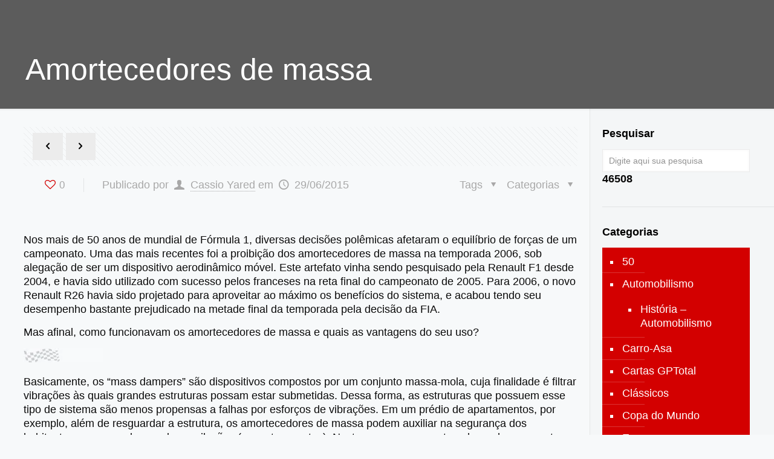

--- FILE ---
content_type: text/html; charset=UTF-8
request_url: https://gptotal.com.br/amortecedores-de-massa/
body_size: 50948
content:
<!DOCTYPE html><html lang="pt-BR" class="no-js"><head><script data-no-optimize="1">var litespeed_docref=sessionStorage.getItem("litespeed_docref");litespeed_docref&&(Object.defineProperty(document,"referrer",{get:function(){return litespeed_docref}}),sessionStorage.removeItem("litespeed_docref"));</script> <meta charset="UTF-8" /><meta name="description" content="GPTotal | História, análise e muita opinião!"/><link rel="alternate" hreflang="pt-BR" href="https://gptotal.com.br/amortecedores-de-massa/"/><title>Amortecedores de massa &#8211; GPTotal</title><meta name='robots' content='max-image-preview:large' /><style>img:is([sizes="auto" i], [sizes^="auto," i]) { contain-intrinsic-size: 3000px 1500px }</style> <script data-no-defer="1" data-ezscrex="false" data-cfasync="false" data-pagespeed-no-defer data-cookieconsent="ignore">var ctPublicFunctions = {"_ajax_nonce":"c14043b64e","_rest_nonce":"4fec50a2e5","_ajax_url":"\/wp-admin\/admin-ajax.php","_rest_url":"https:\/\/gptotal.com.br\/wp-json\/","data__cookies_type":"native","data__ajax_type":"rest","text__wait_for_decoding":"Decoding the contact data, let us a few seconds to finish. Anti-Spam by CleanTalk","cookiePrefix":"","wprocket_detected":false}</script> <script data-no-defer="1" data-ezscrex="false" data-cfasync="false" data-pagespeed-no-defer data-cookieconsent="ignore">var ctPublic = {"_ajax_nonce":"c14043b64e","settings__forms__check_internal":"0","settings__forms__check_external":"0","settings__forms__search_test":"1","settings__data__bot_detector_enabled":0,"blog_home":"https:\/\/gptotal.com.br\/","pixel__setting":"0","pixel__enabled":false,"pixel__url":null,"data__email_check_before_post":1,"data__cookies_type":"native","data__key_is_ok":true,"data__visible_fields_required":true,"data__to_local_storage":[],"wl_brandname":"Anti-Spam by CleanTalk","wl_brandname_short":"CleanTalk","ct_checkjs_key":"76743d93ff179dee31753cfb5f7f40405d3f34561e8fc4899ec0430358d9f537","emailEncoderPassKey":"3a43c7e207b11445fe5af9b448290df7","bot_detector_forms_excluded":"W10=","advancedCacheExists":false}</script> <meta name="format-detection" content="telephone=no"><meta name="viewport" content="width=device-width, initial-scale=1, maximum-scale=1" /><link rel="shortcut icon" href="http://gptotal.com.br/wp-content/uploads/2016/12/Logo-gp-total-1.ico" type="image/x-icon" /><link rel='dns-prefetch' href='//www.googletagmanager.com' /><link rel='dns-prefetch' href='//fonts.googleapis.com' /><link rel="alternate" type="application/rss+xml" title="Feed para GPTotal &raquo;" href="https://gptotal.com.br/feed/" /><link rel="alternate" type="application/rss+xml" title="Feed de comentários para GPTotal &raquo;" href="https://gptotal.com.br/comments/feed/" /><link rel="alternate" type="application/rss+xml" title="Feed de comentários para GPTotal &raquo; Amortecedores de massa" href="https://gptotal.com.br/amortecedores-de-massa/feed/" /><style id="litespeed-ccss">input[class*=apbct].apbct_special_field{display:none!important}#mega-menu-wrap-main-menu,#mega-menu-wrap-main-menu #mega-menu-main-menu,#mega-menu-wrap-main-menu #mega-menu-main-menu ul.mega-sub-menu,#mega-menu-wrap-main-menu #mega-menu-main-menu li.mega-menu-item,#mega-menu-wrap-main-menu #mega-menu-main-menu a.mega-menu-link{border-radius:0;box-shadow:none;background:0 0;border:0;bottom:auto;box-sizing:border-box;clip:auto;color:#666;display:block;float:none;font-family:inherit;font-size:14px;height:auto;left:auto;line-height:1.7;list-style-type:none;margin:0;min-height:auto;max-height:none;opacity:1;outline:none;overflow:visible;padding:0;position:relative;right:auto;text-align:left;text-decoration:none;text-indent:0;text-transform:none;transform:none;top:auto;vertical-align:baseline;visibility:inherit;width:auto;word-wrap:break-word}#mega-menu-wrap-main-menu:before,#mega-menu-wrap-main-menu #mega-menu-main-menu:before,#mega-menu-wrap-main-menu #mega-menu-main-menu ul.mega-sub-menu:before,#mega-menu-wrap-main-menu #mega-menu-main-menu li.mega-menu-item:before,#mega-menu-wrap-main-menu #mega-menu-main-menu a.mega-menu-link:before,#mega-menu-wrap-main-menu:after,#mega-menu-wrap-main-menu #mega-menu-main-menu:after,#mega-menu-wrap-main-menu #mega-menu-main-menu ul.mega-sub-menu:after,#mega-menu-wrap-main-menu #mega-menu-main-menu li.mega-menu-item:after,#mega-menu-wrap-main-menu #mega-menu-main-menu a.mega-menu-link:after{display:none}#mega-menu-wrap-main-menu{border-radius:0}@media only screen and (min-width:601px){#mega-menu-wrap-main-menu{background:#fff}}#mega-menu-wrap-main-menu #mega-menu-main-menu{visibility:visible;text-align:left;padding:25px 0 0}#mega-menu-wrap-main-menu #mega-menu-main-menu a.mega-menu-link{display:inline}#mega-menu-wrap-main-menu #mega-menu-main-menu a.mega-menu-link .mega-description-group{vertical-align:middle;display:inline-block}#mega-menu-wrap-main-menu #mega-menu-main-menu a.mega-menu-link .mega-description-group .mega-menu-title,#mega-menu-wrap-main-menu #mega-menu-main-menu a.mega-menu-link .mega-description-group .mega-menu-description{line-height:1.5;display:block}#mega-menu-wrap-main-menu #mega-menu-main-menu a.mega-menu-link .mega-description-group .mega-menu-description{font-style:italic;font-size:.8em;text-transform:none;font-weight:400}#mega-menu-wrap-main-menu #mega-menu-main-menu li.mega-menu-item>ul.mega-sub-menu{display:block;visibility:hidden;opacity:1}@media only screen and (max-width:600px){#mega-menu-wrap-main-menu #mega-menu-main-menu li.mega-menu-item>ul.mega-sub-menu{display:none;visibility:visible;opacity:1}}@media only screen and (min-width:601px){#mega-menu-wrap-main-menu #mega-menu-main-menu[data-effect=fade_up] li.mega-menu-item.mega-menu-flyout ul.mega-sub-menu{opacity:0;transform:translate(0,10px)}}#mega-menu-wrap-main-menu #mega-menu-main-menu li.mega-menu-item a.mega-menu-link:before{display:inline-block;font:inherit;font-family:dashicons;position:static;margin:0 6px 0 0;vertical-align:top;-webkit-font-smoothing:antialiased;-moz-osx-font-smoothing:grayscale;color:inherit;background:0 0;height:auto;width:auto;top:auto}#mega-menu-wrap-main-menu #mega-menu-main-menu>li.mega-menu-item{margin:0;display:inline-block;height:auto;vertical-align:middle}#mega-menu-wrap-main-menu #mega-menu-main-menu>li.mega-menu-item>a.mega-menu-link{line-height:40px;height:40px;padding:0 10px;vertical-align:baseline;width:auto;display:block;color:#222;text-transform:none;text-decoration:none;text-align:left;text-decoration:none;background:rgba(0,0,0,0);border:0;border-radius:0;font-family:inherit;font-size:14px;font-weight:400;outline:none}@media only screen and (max-width:600px){#mega-menu-wrap-main-menu #mega-menu-main-menu>li.mega-menu-item{display:list-item;margin:0;clear:both;border:0}#mega-menu-wrap-main-menu #mega-menu-main-menu>li.mega-menu-item>a.mega-menu-link{border-radius:0;border:0;margin:0;line-height:40px;height:40px;padding:0 10px;background:0 0;text-align:left;color:#fff;font-size:14px}}#mega-menu-wrap-main-menu #mega-menu-main-menu>li.mega-menu-flyout ul.mega-sub-menu{z-index:999;position:absolute;width:150px;border:0;padding:0;background:#f1f1f1;max-width:none}@media only screen and (max-width:600px){#mega-menu-wrap-main-menu #mega-menu-main-menu>li.mega-menu-flyout ul.mega-sub-menu{float:left;position:static;width:100%;padding:0;border:0}}@media only screen and (max-width:600px){#mega-menu-wrap-main-menu #mega-menu-main-menu>li.mega-menu-flyout ul.mega-sub-menu li.mega-menu-item{clear:both}}#mega-menu-wrap-main-menu #mega-menu-main-menu>li.mega-menu-flyout ul.mega-sub-menu li.mega-menu-item a.mega-menu-link{display:block;background:#f1f1f1;color:#666;font-family:inherit;font-size:14px;font-weight:400;padding:0 10px;line-height:35px;text-decoration:none;text-transform:none;vertical-align:baseline}#mega-menu-wrap-main-menu #mega-menu-main-menu>li.mega-menu-flyout ul.mega-sub-menu li.mega-menu-item:first-child>a.mega-menu-link{border-top-left-radius:0;border-top-right-radius:0}@media only screen and (max-width:600px){#mega-menu-wrap-main-menu #mega-menu-main-menu>li.mega-menu-flyout ul.mega-sub-menu li.mega-menu-item:first-child>a.mega-menu-link{border-top-left-radius:0;border-top-right-radius:0}}#mega-menu-wrap-main-menu #mega-menu-main-menu>li.mega-menu-flyout ul.mega-sub-menu li.mega-menu-item:last-child>a.mega-menu-link{border-bottom-right-radius:0;border-bottom-left-radius:0}@media only screen and (max-width:600px){#mega-menu-wrap-main-menu #mega-menu-main-menu>li.mega-menu-flyout ul.mega-sub-menu li.mega-menu-item:last-child>a.mega-menu-link{border-bottom-right-radius:0;border-bottom-left-radius:0}}#mega-menu-wrap-main-menu #mega-menu-main-menu>li.mega-menu-flyout ul.mega-sub-menu li.mega-menu-item ul.mega-sub-menu{position:absolute;left:100%;top:0}@media only screen and (max-width:600px){#mega-menu-wrap-main-menu #mega-menu-main-menu>li.mega-menu-flyout ul.mega-sub-menu li.mega-menu-item ul.mega-sub-menu{position:static;left:0;width:100%}#mega-menu-wrap-main-menu #mega-menu-main-menu>li.mega-menu-flyout ul.mega-sub-menu li.mega-menu-item ul.mega-sub-menu a.mega-menu-link{padding-left:20px}}#mega-menu-wrap-main-menu #mega-menu-main-menu li.mega-menu-item-has-children>a.mega-menu-link>span.mega-indicator:after{content:'\f140';font-family:dashicons;font-weight:400;display:inline-block;margin:0 0 0 6px;vertical-align:top;-webkit-font-smoothing:antialiased;-moz-osx-font-smoothing:grayscale;transform:rotate(0);color:inherit;position:relative;background:0 0;height:auto;width:auto;right:auto;line-height:inherit}#mega-menu-wrap-main-menu #mega-menu-main-menu li.mega-menu-item-has-children>a.mega-menu-link>span.mega-indicator{display:inline-block;height:100%;width:auto;background:0 0;position:relative;left:auto;min-width:auto;line-height:inherit;color:inherit;font-size:inherit;padding:0}#mega-menu-wrap-main-menu #mega-menu-main-menu li.mega-menu-item-has-children li.mega-menu-item-has-children>a.mega-menu-link>span.mega-indicator{float:right}@media only screen and (max-width:600px){#mega-menu-wrap-main-menu #mega-menu-main-menu li.mega-menu-item-has-children>a.mega-menu-link>span.mega-indicator{float:right}}@media only screen and (min-width:601px){#mega-menu-wrap-main-menu #mega-menu-main-menu li.mega-menu-flyout li.mega-menu-item a.mega-menu-link>span.mega-indicator:after{content:'\f139'}}@media only screen and (max-width:600px){#mega-menu-wrap-main-menu:after{content:"";display:table;clear:both}}#mega-menu-wrap-main-menu .mega-menu-toggle{display:none;z-index:1;background:#222;border-radius:2px;line-height:40px;height:40px;text-align:left;-webkit-touch-callout:none;outline:none;white-space:nowrap}@media only screen and (max-width:600px){#mega-menu-wrap-main-menu .mega-menu-toggle{display:-webkit-box;display:-ms-flexbox;display:-webkit-flex;display:flex}}#mega-menu-wrap-main-menu .mega-menu-toggle .mega-toggle-blocks-left,#mega-menu-wrap-main-menu .mega-menu-toggle .mega-toggle-blocks-center,#mega-menu-wrap-main-menu .mega-menu-toggle .mega-toggle-blocks-right{display:-webkit-box;display:-ms-flexbox;display:-webkit-flex;display:flex;-ms-flex-preferred-size:33.33%;-webkit-flex-basis:33.33%;flex-basis:33.33%}#mega-menu-wrap-main-menu .mega-menu-toggle .mega-toggle-blocks-left{-webkit-box-flex:1;-ms-flex:1;-webkit-flex:1;flex:1;-webkit-box-pack:start;-ms-flex-pack:start;-webkit-justify-content:flex-start;justify-content:flex-start}#mega-menu-wrap-main-menu .mega-menu-toggle .mega-toggle-blocks-center{-webkit-box-pack:center;-ms-flex-pack:center;-webkit-justify-content:center;justify-content:center}#mega-menu-wrap-main-menu .mega-menu-toggle .mega-toggle-blocks-right{-webkit-box-flex:1;-ms-flex:1;-webkit-flex:1;flex:1;-webkit-box-pack:end;-ms-flex-pack:end;-webkit-justify-content:flex-end;justify-content:flex-end}#mega-menu-wrap-main-menu .mega-menu-toggle .mega-toggle-blocks-right .mega-toggle-block{margin-right:6px}#mega-menu-wrap-main-menu .mega-menu-toggle .mega-toggle-block{display:-webkit-box;display:-ms-flexbox;display:-webkit-flex;display:flex;height:100%;outline:0;-webkit-align-self:center;-ms-flex-item-align:center;align-self:center;-ms-flex-negative:0;-webkit-flex-shrink:0;flex-shrink:0}@media only screen and (max-width:600px){#mega-menu-wrap-main-menu .mega-menu-toggle+#mega-menu-main-menu{background:#222;padding:0;display:none}}#mega-menu-wrap-main-menu .mega-menu-toggle .mega-toggle-block-1:after{content:'\f333';font-family:'dashicons';font-size:24px;color:#ddd;margin:0 0 0 5px}#mega-menu-wrap-main-menu .mega-menu-toggle .mega-toggle-block-1 .mega-toggle-label{color:#ddd;font-size:14px}#mega-menu-wrap-main-menu .mega-menu-toggle .mega-toggle-block-1 .mega-toggle-label .mega-toggle-label-open{display:none}#mega-menu-wrap-main-menu .mega-menu-toggle .mega-toggle-block-1 .mega-toggle-label .mega-toggle-label-closed{display:inline}#mega-menu-wrap-main-menu{clear:both}html,body,div,span,h1,h3,h6,a,img,i,ul,li,form,aside,header,nav,time{margin:0;padding:0;border:0;font-size:100%;font:inherit;vertical-align:baseline}aside,header,nav{display:block}body{line-height:1}ul{list-style:none}html{height:100%}body{-webkit-font-smoothing:antialiased;-webkit-text-size-adjust:100%}h1,h3,h6{margin-bottom:15px}h3 a{font-weight:inherit}i{font-style:italic}a,a:visited{text-decoration:none;outline:0}img.scale-with-grid,#Content img{max-width:100%;height:auto}a.button,input[type=submit]{display:inline-block;padding:11px 20px;margin-bottom:15px;margin-right:7px;border:0;border-radius:5px;position:relative;overflow:hidden;box-shadow:inset 0 0 0 1px rgba(0,0,0,.03),inset 0px 4px 3px -2px rgba(0,0,0,.07)}a.button_js{padding:0}a.button .button_icon{display:block;float:left;background-color:rgba(0,0,0,.05)}a.button .button_icon i{color:rgba(0,0,0,.5)}a.button .button_icon{padding:11px 12px}@media only screen and (min-width:768px){a.button:after,input[type=submit]:after{content:"";position:absolute;left:0;top:0;height:100%;width:0;background:rgba(0,0,0,.05);z-index:1}}.button-flat a.button,.button-flat input[type=submit]{background-image:none;border-width:0;border-style:solid;border-radius:0;box-shadow:inset 0 0 0 0;-webkit-appearance:none}.button-flat a.button .button_icon{background:0 0}.button-flat a.button .button_icon i{color:inherit}input::-moz-focus-inner{border:0;padding:0}@media only screen and (min-width:768px){.button-flat a.button:after,.button-flat input[type=submit]:after{content:"";position:absolute;left:0;top:0;height:100%;width:100%;z-index:1;background:rgba(0,0,0,.07);opacity:0}}[class^=icon-]:before,[class*=" icon-"]:before{font-family:"mfn-icons";font-style:normal;font-weight:400;speak:none;display:inline-block;text-decoration:none!important;width:1em;margin-right:.2em;text-align:center;font-variant:normal;text-transform:none;line-height:1em;margin-left:.2em}.icon-clock:before{content:'\e843'}.icon-down-dir:before{content:'\e866'}.icon-heart-empty-fa:before{content:'\e898'}.icon-heart-fa:before{content:'\e899'}.icon-left-open:before{content:'\e8b7'}.icon-left-open-big:before{content:'\e8b8'}.icon-link:before{content:'\e8c2'}.icon-right-open:before{content:'\e915'}.icon-right-open-big:before{content:'\e916'}.icon-search:before{content:'\e91b'}.icon-user:before{content:'\e94b'}.icon-menu-fine:before{content:'\e960'}.icon-search-fine:before{content:'\e962'}.icon-cancel-fine:before{content:'\e963'}body{min-width:960px}#Wrapper{max-width:1240px;margin:0 auto;overflow:hidden}.layout-full-width{padding:0}.layout-full-width #Wrapper{max-width:100%!important;width:100%!important;margin:0!important}#Content{width:100%;padding-top:30px}.with_aside #Content{padding-top:0}.with_aside .sections_group{padding-top:30px}.section{position:relative}.section_wrapper,.container{max-width:1220px;margin:0 auto;position:relative}.section_wrapper:after,.container:after{clear:both;content:" ";display:block;height:0;visibility:hidden}.column,.columns{float:left;margin:0 1% 40px}.sidebar,.widget-area{box-sizing:border-box}.four.columns{width:23%}.one.column{width:98%}.with_aside .content_wrapper{max-width:1240px;margin:0 auto}.with_aside .sections_group{width:75%;float:left}.with_aside .section_wrapper{max-width:98%;max-width:calc(100% - 20px)}.with_aside .four.columns{float:right;margin:0}.container:after{content:"20";display:block;height:0;clear:both;visibility:hidden}.clearfix:before,.clearfix:after{content:'20';display:block;overflow:hidden;visibility:hidden;width:0;height:0}.clearfix:after{clear:both}.clearfix{zoom:1}#Content .fixed-nav{display:none}.fixed-nav{position:fixed;bottom:40px;height:80px;z-index:90}.fixed-nav.fixed-nav-prev{left:0}.fixed-nav.fixed-nav-next{right:0}.fixed-nav .arrow{display:block;width:35px;height:80px;font-size:15px;position:relative;z-index:92;color:#fff;line-height:80px;text-align:center}.fixed-nav .photo{height:80px;width:80px;position:relative;z-index:92;overflow:hidden;line-height:0;background-color:#000}.fixed-nav .desc{width:190px;padding:6px 15px;min-height:68px;background:#fff;z-index:91}.fixed-nav .desc h6{margin-bottom:3px;padding-bottom:3px;border-bottom-width:1px;border-style:solid}.fixed-nav .desc i{display:inline-block;margin-right:2px}.fixed-nav .desc i:before{margin-left:0}.fixed-nav-prev .arrow,.fixed-nav-prev .photo,.fixed-nav-prev .desc{float:left}.fixed-nav-prev .desc{margin-left:-335px}.fixed-nav-next .arrow,.fixed-nav-next .photo,.fixed-nav-next .desc{float:right}.fixed-nav-next .desc{margin-right:-335px}@media only screen and (max-width:1430px){.fixed-nav-prev .photo{position:static;margin-left:-115px}.fixed-nav-next .photo{position:static;margin-right:-115px}}body:not(.template-slider) #Header_wrapper{background-repeat:no-repeat;background-position:top center}#Header_wrapper{position:relative}#Header{position:relative}body:not(.template-slider) #Header{min-height:250px}body.minimalist-header:not(.template-slider) #Header{min-height:0;background-image:none!important}#Top_bar{position:absolute;left:0;top:61px;width:100%;z-index:30}#Top_bar .column{margin-bottom:0}#Top_bar .top_bar_left{position:relative;float:left;width:990px}#Top_bar .logo{float:left;margin:0 30px 0 20px}#Top_bar #logo{display:block;height:60px;line-height:60px;padding:15px 0}#Top_bar #logo img{vertical-align:middle;max-height:100%}#Top_bar #logo img.logo-sticky,#Top_bar #logo img.logo-mobile,#Top_bar #logo img.logo-mobile-sticky{display:none}#Top_bar .menu_wrapper{float:left;z-index:201}#Top_bar .secondary_menu_wrapper{display:none}#Top_bar a.responsive-menu-toggle{display:none;position:absolute;right:20px;top:50%;margin-top:-17px;width:34px;height:34px;text-align:center;border-radius:3px;z-index:200}#Top_bar a.responsive-menu-toggle i{font-size:22px;line-height:34px}#Top_bar .banner_wrapper{display:none}#Top_bar .search_wrapper{position:absolute;left:0;top:100%;display:none;z-index:201;width:100%;padding:15px;-webkit-box-sizing:border-box;-moz-box-sizing:border-box;box-sizing:border-box}#Top_bar .search_wrapper input[type=text]{width:100%;margin:0;box-sizing:border-box;-webkit-box-shadow:0 0 0;box-shadow:0 0 0;padding-left:35px;background:0 0;border-width:0 0 1px;border-style:solid;border-color:rgba(255,255,255,.08)!important;font-size:15px}#Top_bar .search_wrapper .icon_search,#Top_bar .search_wrapper .icon_close{position:absolute;top:25px;font-size:22px;line-height:22px;display:block}#Top_bar .search_wrapper .icon_search{left:18px;color:rgba(0,0,0,.5)}#Top_bar .search_wrapper .icon_close{right:18px;color:#fff;opacity:.3}#Top_bar #menu{z-index:201}#Header .secondary-menu{z-index:221}#Header .secondary-menu>li{margin:0;z-index:222;display:block;float:left;position:relative;padding:8px 9px;line-height:100%;-webkit-border-radius:4px;border-radius:4px}#Header .secondary-menu>li>a{display:block}#Header .secondary-menu li ul{position:absolute;left:0;padding:7px;top:100%;z-index:223;margin:0;display:none;-webkit-border-radius:0 4px 4px;border-radius:0 4px 4px}#Header .secondary-menu li ul li:last-child{border-bottom:0}#Header .secondary-menu li ul li a{display:block;text-align:center;white-space:nowrap;padding:6px 8px}#Header .secondary-menu>li>a{color:#a8a8a8}#Header .secondary-menu li ul{background:#f9f9f9}#Header .secondary-menu li ul li{border-bottom:1px solid rgba(0,0,0,.05)}#Header .secondary-menu li ul li a{color:#8b8b8b}.header-classic #Header .top_bar_left{background-color:transparent}.header-classic #Top_bar{position:static;background-color:#fff}#Subheader{background-color:rgba(0,0,0,.02);background-position:center top;background-repeat:no-repeat;padding:30px 0;position:relative}#Subheader .column{margin-bottom:0}#Subheader .title{margin-bottom:0;width:70%;float:left}#Subheader:after{content:"";height:3px;width:100%;display:block;position:absolute;left:0;bottom:-3px;z-index:1;box-shadow:inset 0px 4px 3px -2px rgba(0,0,0,.06)}.subheader-both-left #Subheader .title{width:100%}.post-meta{margin-bottom:8px}.post-meta .author-date{float:left}.post-meta .author-date a{border-bottom-width:1px;border-style:dotted;text-decoration:none!important}.post-meta .category{float:right;position:relative}.post-meta .category.mata-tags{margin-right:10px}.post-meta .category .cat-wrapper{position:absolute;right:0;top:100%;display:none;z-index:21}.post-meta .category .cat-wrapper ul{padding:7px;min-width:70px;background:#f9f9f9}.post-meta .category .cat-wrapper ul li{border-bottom:1px solid rgba(0,0,0,.05)}.post-meta .category .cat-wrapper ul li:last-child{border-bottom:0}.post-meta .category .cat-wrapper ul li a{display:block;text-align:center;padding:1px 5px;color:#8b8b8b}.post-nav{padding:10px 15px 4px 130px;margin-bottom:20px;background-image:url(/wp-content/themes/betheme/betheme/images/stripes/stripes_5_b.png);-webkit-box-sizing:border-box;-moz-box-sizing:border-box;box-sizing:border-box;overflow:hidden}.post-nav .next-prev-nav{float:left}.post-nav .next-prev-nav li{float:left;margin-right:5px}.post-nav .next-prev-nav a.button{margin:0;padding:0!important}.no-share .post-nav{padding-left:15px;padding-right:15px}.post-header{margin-bottom:20px}.post-header .button-love{width:99px;float:left;text-align:center}.post-header .button-love a.mfn-love{display:inline-block;position:relative;padding-left:28px;font-size:17px;margin-top:25px}.no-title .post-header .button-love a.mfn-love{margin-top:0}.post-header .button-love a.mfn-love i{position:absolute;left:0;top:0;font-size:18px}.post-header .button-love a.mfn-love i:last-child{opacity:0}.post-header .title_wrapper{margin-left:99px;border-left-width:1px;border-style:solid;padding-left:30px}.single-photo-wrapper .image_frame{margin-left:120px}.no-share .single-photo-wrapper .image_frame{margin-left:0}.single-photo-wrapper.image{text-align:center}.single-photo-wrapper.image .image_frame{margin-left:0;display:inline-block}.section-post-header .single-photo-wrapper.image .image_frame{max-width:80%;max-width:calc(100% - 130px)}.no-share .section-post-header .single-photo-wrapper.image .image_frame{max-width:100%}.widget-area{border-style:solid;padding:30px 20px 20px;position:relative}.widget-area:before{content:"";display:block;position:absolute;top:0;width:1500px;height:100%;background:rgba(0,0,0,.01);visibility:visible}.aside_right .widget-area{border-left-width:1px}.aside_right .widget-area:before{left:0}.widget{padding-bottom:30px;margin-bottom:30px;position:relative}.widget:after{content:"";display:block;position:absolute;bottom:0;width:1500px;height:0;visibility:visible;border-width:1px 0 0;border-style:solid}.widget>h3{font-size:18px;line-height:22px}.aside_right .widget:after{left:0}.widget_categories ul{list-style-type:square;color:#fff;padding:5px 10px 5px 30px}.widget_categories ul li{position:relative}.widget_categories ul li:after{content:"";display:block;width:70px;border-width:0 0 1px;border-style:solid;border-color:rgba(255,255,255,.2);position:absolute;left:-30px;bottom:0}.widget_categories ul li:last-child:after{display:none}.widget_categories ul li a{color:#fff!important;display:block;padding:7px 0 7px 3px}.widget_search input[type=text]{margin-bottom:0;width:100%}.widget_search .icon_close,.widget_search .icon_search{display:none}.image_frame{display:block;margin:0;border-width:8px;border-style:solid;max-width:100%;line-height:0;-webkit-box-sizing:border-box;-moz-box-sizing:border-box;box-sizing:border-box}.image_frame .image_wrapper{-webkit-box-sizing:border-box;-moz-box-sizing:border-box;box-sizing:border-box}.image_frame a{display:block}.image_frame .image_wrapper{position:relative;overflow:hidden}.image_frame .image_wrapper .mask{position:absolute;left:0;width:100%;height:100%;z-index:2}.image_frame .image_wrapper img:not(.ls-l){position:relative;top:0;-webkit-transform:scale(1);-moz-transform:scale(1);-o-transform:scale(1);transform:scale(1)}.image_frame:not(.no_link) .image_wrapper img:not(.ls-l){margin-bottom:-15px!important}.image_frame .image_wrapper .mask:after{content:"";display:block;position:absolute;left:0;width:100%;height:100%;z-index:3;opacity:0}.image_frame .image_wrapper .image_links{width:100%;height:60px;position:absolute;left:0;bottom:-60px;z-index:4;overflow:hidden}.image_frame .image_wrapper .image_links a{display:block;font-size:25px;line-height:60px;width:100%;text-align:center}.image_frame .image_wrapper .image_links.double a{width:50%;display:block;float:left}.image_frame .image_wrapper .image_links.double a:first-child{-webkit-box-shadow:inset -1px 0 0 0 rgba(255,255,255,.2);box-shadow:inset -1px 0 0 0 rgba(255,255,255,.2)}.if-disable .image_frame .image_wrapper .image_links{display:none}.if-disable .image_frame:not(.no_link) .image_wrapper img:not(.ls-l){margin-bottom:0!important}.if-disable .image_frame .image_wrapper .mask{display:none}form{margin-bottom:0}input[type=text]{padding:10px;outline:none;margin:0;width:230px;max-width:100%;display:block;margin-bottom:20px;font-size:14px;border-width:1px;border-style:solid;border-radius:0;box-sizing:border-box;-webkit-appearance:none}ul{list-style:none outside}input[type=text],.post-header .title_wrapper,.widget-area,.widget:after,.fixed-nav .desc h6{border-color:rgba(0,0,0,.08)}input[type=text]{background-color:#fff;color:#626262;box-shadow:inset 0 0 2px 2px rgba(0,0,0,.02)}#Top_bar .search_wrapper input[type=text]{border-color:#fff;color:#fff}.image_frame{border-color:#f8f8f8}.image_frame .image_wrapper{border-color:#e2e2e2}.image_frame .image_wrapper .mask{-webkit-box-shadow:inset 0 0 5px 2px rgba(0,0,0,.07);box-shadow:inset 0 0 5px 2px rgba(0,0,0,.07)}.image_frame .image_wrapper .mask:after{background:rgba(255,255,255,.4)}html,body{overflow-x:hidden}@media only screen and (min-width:1240px){#Top_bar.loading{display:none}}@media only screen and (min-width:960px) and (max-width:1239px){body{min-width:0}#Wrapper{max-width:960px}.section_wrapper,.container,.with_aside .content_wrapper{max-width:940px}#Top_bar .top_bar_left{width:729px}}@media only screen and (min-width:768px) and (max-width:959px){body{min-width:0}#Wrapper{max-width:728px}.section_wrapper,.container,.with_aside .content_wrapper{max-width:708px}#Top_bar .top_bar_left{width:501px}#Subheader .title{width:100%}}@media only screen and (max-width:767px){body{min-width:0}#Wrapper{max-width:90%;max-width:calc(100% - 67px)}.section_wrapper .column,.container .column,.sections_group,.four.columns{margin:0;width:100%!important;clear:both}.section_wrapper,.container,.four.columns .widget-area{max-width:700px!important;padding-left:33px!important;padding-right:33px!important}.with_aside .content_wrapper{max-width:100%}.section_wrapper .column{margin:0 0 20px;height:auto!important}.four.columns{margin:auto 0!important}.section{background-attachment:scroll!important;height:auto!important}.widget-area{min-height:0!important;margin:30px auto!important;border:0!important;box-sizing:content-box}.widget-area:after,.widget-area:before{display:none}.widget:after{width:100%}body:not(.mobile-sticky) .header_placeholder{height:0!important}#Top_bar{background-color:#fff!important;position:static}#Top_bar .container{max-width:100%!important;padding:0!important}#Top_bar .top_bar_left{float:none;width:100%!important;background:none!important}#Top_bar a.responsive-menu-toggle{right:10px}#Top_bar .menu_wrapper{float:left!important;width:100%;margin:0!important}#Top_bar #menu{float:left;position:static!important;width:100%!important}#Top_bar .logo{position:static;float:left;width:100%;text-align:center;margin:0}#Top_bar .logo #logo{padding:0!important;margin:10px 50px}#Top_bar #logo img.logo-main{display:none}#Top_bar #logo img.logo-mobile{display:inline-block}#Top_bar #logo img.logo-mobile-sticky{display:none}#Top_bar .search_wrapper{top:auto;bottom:-129px}body.minimalist-header.header-classic:not(.template-slider) #Header{min-height:0}body:not(.template-slider):not(.header-simple) #Header{min-height:350px;background-position:center 202px}#Subheader .title{width:100%}.post-header .button-love{width:69px}.post-header .title_wrapper{margin-left:69px;padding-left:20px}.post-header .post-meta .category{display:none}.single-photo-wrapper .image_frame{max-width:100%!important;margin-left:0}.post-nav{padding:10px 10px 4px 90px}.image_frame{margin-top:0!important}.fixed-nav{display:none!important}}@media only screen and (max-width:479px){.post-nav{padding:10px 10px 4px}}@media only screen and (min-width:1240px){body:not(.header-simple) #Top_bar #menu{display:block!important}.menuo-right #Top_bar .menu_wrapper{float:right}}@media only screen and (min-width:768px) and (max-width:1240px){.header_placeholder{height:0!important}}@media only screen and (max-width:1239px){#Top_bar #menu{display:none;height:auto;width:300px;bottom:auto;top:100%;right:1px;position:absolute;margin:0}#Top_bar a.responsive-menu-toggle{display:block}#Top_bar #menu ul li{width:100%;padding-bottom:0;border-right:0;position:relative}#Top_bar #menu ul li a{padding:0 25px;margin:0;display:block;height:auto;line-height:normal;border:none}#Top_bar #menu ul li a:after{display:none}#Top_bar #menu ul li a span{border:none;line-height:44px;display:inline;padding:0}#Top_bar #menu ul li a span:after{display:none!important}#Top_bar #menu ul li ul{position:relative!important;left:0!important;top:0;padding:0;margin-left:0!important;width:auto!important;background-image:none!important;box-shadow:0 0 0 0 transparent!important;-webkit-box-shadow:0 0 0 0 transparent!important}#Top_bar #menu ul li ul li{width:100%!important}#Top_bar #menu ul li ul li a{padding:0 20px 0 35px}#Top_bar #menu ul li ul li a span{padding:0}#Top_bar #menu ul li ul li a span:after{display:none!important}#Top_bar #menu ul li ul li ul{border-left:0!important;padding:0;top:0}#Top_bar #menu ul li ul li ul li a{padding:0 20px 0 45px}}#Header_wrapper{background-color:#5c5c5c}#Subheader{background-color:rgba(247,247,247,0)}body{color:#0a0a0a}.button-love a.mfn-love{color:#d30000}.fixed-nav .arrow,.widget_categories ul{background-color:#d30000}a{color:#d30000}.post-meta,.post-meta a,.button-love a .label,.fixed-nav .desc .date{color:#a8a8a8}h1{color:#000}h3,h3 a{color:#000}h6{color:#000}a.button{background-color:#ececec;color:#000}input[type=submit]{background-color:#d30000;color:#fff}#Header .top_bar_left,.header-classic #Top_bar,#Top_bar #menu{background-color:#fff}#Top_bar .search_wrapper{background:#d30000}#Top_bar .responsive-menu-toggle{color:#d30000;background:0 0}#Subheader .title{color:#fff}.image_frame .image_wrapper .image_links{background:rgba(211,0,0,.8)}.image_frame .image_wrapper .image_links a{color:#fff}.image_frame{border-color:#f8f8f8}.image_frame .image_wrapper .mask:after{background:rgba(255,255,255,.4)}input[type=text]{color:#626262;background-color:rgba(255,255,255,1);border-color:#ebebeb}::-webkit-input-placeholder{color:#929292}::-moz-placeholder{color:#929292}:-ms-input-placeholder{color:#929292}:focus::-webkit-input-placeholder{color:#929292}:focus::-moz-placeholder{color:#929292}@media only screen and (max-width:767px){#Top_bar{background-color:#fff!important}}html{background-color:#f7f9fa}#Wrapper,#Content{background-color:#f7f9fa}body,input[type=submit],input[type=text]{font-family:"Lato",Arial,Tahoma,sans-serif}#Subheader .title{font-family:"Raleway",Arial,Tahoma,sans-serif}h1,h3{font-family:"Raleway",Arial,Tahoma,sans-serif}h6{font-family:"Raleway",Arial,Tahoma,sans-serif}body{font-size:18px;line-height:23px;font-weight:400;letter-spacing:0px}#Subheader .title{font-size:50px;line-height:50px;font-weight:400;letter-spacing:0px}h1{font-size:50px;line-height:50px;font-weight:700;letter-spacing:0px}h3{font-size:30px;line-height:32px;font-weight:700;letter-spacing:0px}h6{font-size:14px;line-height:19px;font-weight:400;letter-spacing:0px}@media only screen and (min-width:768px) and (max-width:959px){body{font-size:15px;line-height:20px;letter-spacing:0px}#Subheader .title{font-size:43px;line-height:43px;letter-spacing:0px}h1{font-size:43px;line-height:43px;letter-spacing:0px}h3{font-size:26px;line-height:27px;letter-spacing:0px}h6{font-size:13px;line-height:19px;letter-spacing:0px}.widget>h3{font-size:17px;line-height:20px}}@media only screen and (min-width:480px) and (max-width:767px){body{font-size:14px;line-height:19px;letter-spacing:0px}#Subheader .title{font-size:38px;line-height:38px;letter-spacing:0px}h1{font-size:38px;line-height:38px;letter-spacing:0px}h3{font-size:23px;line-height:24px;letter-spacing:0px}h6{font-size:13px;line-height:19px;letter-spacing:0px}.widget>h3{font-size:16px;line-height:19px}}@media only screen and (max-width:479px){body{font-size:13px;line-height:19px;letter-spacing:0px}#Subheader .title{font-size:30px;line-height:30px;letter-spacing:0px}h1{font-size:30px;line-height:30px;letter-spacing:0px}h3{font-size:18px;line-height:19px;letter-spacing:0px}h6{font-size:13px;line-height:19px;letter-spacing:0px}.widget>h3{font-size:15px;line-height:18px}}.with_aside .sidebar.columns{width:23%}.with_aside .sections_group{width:77%}@media only screen and (min-width:1240px){#Wrapper,.with_aside .content_wrapper{max-width:1240px}.section_wrapper,.container{max-width:1220px}}@media only screen and (max-width:767px){.section_wrapper,.container,.four.columns .widget-area{max-width:700px!important}}#Top_bar #logo{height:60px;line-height:60px;padding:15px 0}@media only screen and (max-width:767px){#Top_bar a.responsive-menu-toggle{top:40px}}form input.display-none{display:none!important}#Subheader{padding:7% 0 40px}#Top_bar{border-bottom:1px solid #d3d3d3}</style><link rel="preload" data-asynced="1" data-optimized="2" as="style" onload="this.onload=null;this.rel='stylesheet'" href="https://gptotal.com.br/wp-content/litespeed/ucss/3422446bc7fa013bb5cd3d64f284bb9e.css?ver=1901f" /><script data-optimized="1" type="litespeed/javascript" data-src="https://gptotal.com.br/wp-content/plugins/litespeed-cache/assets/js/css_async.min.js"></script> <style id='mfn-dynamic-inline-css' type='text/css'>@media only screen and (min-width: 1240px){body:not(.header-simple) #Top_bar #menu{display:block!important}.tr-menu #Top_bar #menu{background:none!important}#Top_bar .menu > li > ul.mfn-megamenu{width:984px}#Top_bar .menu > li > ul.mfn-megamenu > li{float:left}#Top_bar .menu > li > ul.mfn-megamenu > li.mfn-megamenu-cols-1{width:100%}#Top_bar .menu > li > ul.mfn-megamenu > li.mfn-megamenu-cols-2{width:50%}#Top_bar .menu > li > ul.mfn-megamenu > li.mfn-megamenu-cols-3{width:33.33%}#Top_bar .menu > li > ul.mfn-megamenu > li.mfn-megamenu-cols-4{width:25%}#Top_bar .menu > li > ul.mfn-megamenu > li.mfn-megamenu-cols-5{width:20%}#Top_bar .menu > li > ul.mfn-megamenu > li.mfn-megamenu-cols-6{width:16.66%}#Top_bar .menu > li > ul.mfn-megamenu > li > ul{display:block!important;position:inherit;left:auto;top:auto;border-width:0 1px 0 0}#Top_bar .menu > li > ul.mfn-megamenu > li:last-child > ul{border:0}#Top_bar .menu > li > ul.mfn-megamenu > li > ul li{width:auto}#Top_bar .menu > li > ul.mfn-megamenu a.mfn-megamenu-title{text-transform:uppercase;font-weight:400;background:none}#Top_bar .menu > li > ul.mfn-megamenu a .menu-arrow{display:none}.menuo-right #Top_bar .menu > li > ul.mfn-megamenu{left:auto;right:0}.menuo-right #Top_bar .menu > li > ul.mfn-megamenu-bg{box-sizing:border-box}#Top_bar .menu > li > ul.mfn-megamenu-bg{padding:20px 166px 20px 20px;background-repeat:no-repeat;background-position:right bottom}.rtl #Top_bar .menu > li > ul.mfn-megamenu-bg{padding-left:166px;padding-right:20px;background-position:left bottom}#Top_bar .menu > li > ul.mfn-megamenu-bg > li{background:none}#Top_bar .menu > li > ul.mfn-megamenu-bg > li a{border:none}#Top_bar .menu > li > ul.mfn-megamenu-bg > li > ul{background:none!important;-webkit-box-shadow:0 0 0 0;-moz-box-shadow:0 0 0 0;box-shadow:0 0 0 0}.mm-vertical #Top_bar .container{position:relative;}.mm-vertical #Top_bar .top_bar_left{position:static;}.mm-vertical #Top_bar .menu > li ul{box-shadow:0 0 0 0 transparent!important;background-image:none;}.mm-vertical #Top_bar .menu > li > ul.mfn-megamenu{width:98%!important;margin:0 1%;padding:20px 0;}.mm-vertical.header-plain #Top_bar .menu > li > ul.mfn-megamenu{width:100%!important;margin:0;}.mm-vertical #Top_bar .menu > li > ul.mfn-megamenu > li{display:table-cell;float:none!important;width:10%;padding:0 15px;border-right:1px solid rgba(0, 0, 0, 0.05);}.mm-vertical #Top_bar .menu > li > ul.mfn-megamenu > li:last-child{border-right-width:0}.mm-vertical #Top_bar .menu > li > ul.mfn-megamenu > li.hide-border{border-right-width:0}.mm-vertical #Top_bar .menu > li > ul.mfn-megamenu > li a{border-bottom-width:0;padding:9px 15px;line-height:120%;}.mm-vertical #Top_bar .menu > li > ul.mfn-megamenu a.mfn-megamenu-title{font-weight:700;}.rtl .mm-vertical #Top_bar .menu > li > ul.mfn-megamenu > li:first-child{border-right-width:0}.rtl .mm-vertical #Top_bar .menu > li > ul.mfn-megamenu > li:last-child{border-right-width:1px}.header-plain:not(.menuo-right) #Header .top_bar_left{width:auto!important}.header-stack.header-center #Top_bar #menu{display:inline-block!important}.header-simple #Top_bar #menu{display:none;height:auto;width:300px;bottom:auto;top:100%;right:1px;position:absolute;margin:0}.header-simple #Header a.responsive-menu-toggle{display:block;right:10px}.header-simple #Top_bar #menu > ul{width:100%;float:left}.header-simple #Top_bar #menu ul li{width:100%;padding-bottom:0;border-right:0;position:relative}.header-simple #Top_bar #menu ul li a{padding:0 20px;margin:0;display:block;height:auto;line-height:normal;border:none}.header-simple #Top_bar #menu ul li a:after{display:none}.header-simple #Top_bar #menu ul li a span{border:none;line-height:44px;display:inline;padding:0}.header-simple #Top_bar #menu ul li.submenu .menu-toggle{display:block;position:absolute;right:0;top:0;width:44px;height:44px;line-height:44px;font-size:30px;font-weight:300;text-align:center;cursor:pointer;color:#444;opacity:0.33;}.header-simple #Top_bar #menu ul li.submenu .menu-toggle:after{content:"+"}.header-simple #Top_bar #menu ul li.hover > .menu-toggle:after{content:"-"}.header-simple #Top_bar #menu ul li.hover a{border-bottom:0}.header-simple #Top_bar #menu ul.mfn-megamenu li .menu-toggle{display:none}.header-simple #Top_bar #menu ul li ul{position:relative!important;left:0!important;top:0;padding:0;margin:0!important;width:auto!important;background-image:none}.header-simple #Top_bar #menu ul li ul li{width:100%!important;display:block;padding:0;}.header-simple #Top_bar #menu ul li ul li a{padding:0 20px 0 30px}.header-simple #Top_bar #menu ul li ul li a .menu-arrow{display:none}.header-simple #Top_bar #menu ul li ul li a span{padding:0}.header-simple #Top_bar #menu ul li ul li a span:after{display:none!important}.header-simple #Top_bar .menu > li > ul.mfn-megamenu a.mfn-megamenu-title{text-transform:uppercase;font-weight:400}.header-simple #Top_bar .menu > li > ul.mfn-megamenu > li > ul{display:block!important;position:inherit;left:auto;top:auto}.header-simple #Top_bar #menu ul li ul li ul{border-left:0!important;padding:0;top:0}.header-simple #Top_bar #menu ul li ul li ul li a{padding:0 20px 0 40px}.rtl.header-simple #Top_bar #menu{left:1px;right:auto}.rtl.header-simple #Top_bar a.responsive-menu-toggle{left:10px;right:auto}.rtl.header-simple #Top_bar #menu ul li.submenu .menu-toggle{left:0;right:auto}.rtl.header-simple #Top_bar #menu ul li ul{left:auto!important;right:0!important}.rtl.header-simple #Top_bar #menu ul li ul li a{padding:0 30px 0 20px}.rtl.header-simple #Top_bar #menu ul li ul li ul li a{padding:0 40px 0 20px}.menu-highlight #Top_bar .menu > li{margin:0 2px}.menu-highlight:not(.header-creative) #Top_bar .menu > li > a{margin:20px 0;padding:0;-webkit-border-radius:5px;border-radius:5px}.menu-highlight #Top_bar .menu > li > a:after{display:none}.menu-highlight #Top_bar .menu > li > a span:not(.description){line-height:50px}.menu-highlight #Top_bar .menu > li > a span.description{display:none}.menu-highlight.header-stack #Top_bar .menu > li > a{margin:10px 0!important}.menu-highlight.header-stack #Top_bar .menu > li > a span:not(.description){line-height:40px}.menu-highlight.header-transparent #Top_bar .menu > li > a{margin:5px 0}.menu-highlight.header-simple #Top_bar #menu ul li,.menu-highlight.header-creative #Top_bar #menu ul li{margin:0}.menu-highlight.header-simple #Top_bar #menu ul li > a,.menu-highlight.header-creative #Top_bar #menu ul li > a{-webkit-border-radius:0;border-radius:0}.menu-highlight:not(.header-fixed):not(.header-simple) #Top_bar.is-sticky .menu > li > a{margin:10px 0!important;padding:5px 0!important}.menu-highlight:not(.header-fixed):not(.header-simple) #Top_bar.is-sticky .menu > li > a span{line-height:30px!important}.header-modern.menu-highlight.menuo-right .menu_wrapper{margin-right:20px}.menu-line-below #Top_bar .menu > li > a:after{top:auto;bottom:-4px}.menu-line-below #Top_bar.is-sticky .menu > li > a:after{top:auto;bottom:-4px}.menu-line-below-80 #Top_bar:not(.is-sticky) .menu > li > a:after{height:4px;left:10%;top:50%;margin-top:20px;width:80%}.menu-line-below-80-1 #Top_bar:not(.is-sticky) .menu > li > a:after{height:1px;left:10%;top:50%;margin-top:20px;width:80%}.menu-link-color #Top_bar .menu > li > a:after{display:none!important}.menu-arrow-top #Top_bar .menu > li > a:after{background:none repeat scroll 0 0 rgba(0,0,0,0)!important;border-color:#ccc transparent transparent;border-style:solid;border-width:7px 7px 0;display:block;height:0;left:50%;margin-left:-7px;top:0!important;width:0}.menu-arrow-top #Top_bar.is-sticky .menu > li > a:after{top:0!important}.menu-arrow-bottom #Top_bar .menu > li > a:after{background:none!important;border-color:transparent transparent #ccc;border-style:solid;border-width:0 7px 7px;display:block;height:0;left:50%;margin-left:-7px;top:auto;bottom:0;width:0}.menu-arrow-bottom #Top_bar.is-sticky .menu > li > a:after{top:auto;bottom:0}.menuo-no-borders #Top_bar .menu > li > a span{border-width:0!important}.menuo-no-borders #Header_creative #Top_bar .menu > li > a span{border-bottom-width:0}.menuo-no-borders.header-plain #Top_bar a#header_cart,.menuo-no-borders.header-plain #Top_bar a#search_button,.menuo-no-borders.header-plain #Top_bar .wpml-languages,.menuo-no-borders.header-plain #Top_bar a.action_button{border-width:0}.menuo-right #Top_bar .menu_wrapper{float:right}.menuo-right.header-stack:not(.header-center) #Top_bar .menu_wrapper{margin-right:150px}body.header-creative{padding-left:50px}body.header-creative.header-open{padding-left:250px}body.error404,body.under-construction,body.template-blank{padding-left:0!important}.header-creative.footer-fixed #Footer,.header-creative.footer-sliding #Footer,.header-creative.footer-stick #Footer.is-sticky{box-sizing:border-box;padding-left:50px;}.header-open.footer-fixed #Footer,.header-open.footer-sliding #Footer,.header-creative.footer-stick #Footer.is-sticky{padding-left:250px;}.header-rtl.header-creative.footer-fixed #Footer,.header-rtl.header-creative.footer-sliding #Footer,.header-rtl.header-creative.footer-stick #Footer.is-sticky{padding-left:0;padding-right:50px;}.header-rtl.header-open.footer-fixed #Footer,.header-rtl.header-open.footer-sliding #Footer,.header-rtl.header-creative.footer-stick #Footer.is-sticky{padding-right:250px;}#Header_creative{background-color:#fff;position:fixed;width:250px;height:100%;left:-200px;top:0;z-index:9002;-webkit-box-shadow:2px 0 4px 2px rgba(0,0,0,.15);box-shadow:2px 0 4px 2px rgba(0,0,0,.15)}#Header_creative .container{width:100%}#Header_creative .creative-wrapper{opacity:0;margin-right:50px}#Header_creative a.creative-menu-toggle{display:block;width:34px;height:34px;line-height:34px;font-size:22px;text-align:center;position:absolute;top:10px;right:8px;border-radius:3px}.admin-bar #Header_creative a.creative-menu-toggle{top:42px}#Header_creative #Top_bar{position:static;width:100%}#Header_creative #Top_bar .top_bar_left{width:100%!important;float:none}#Header_creative #Top_bar .top_bar_right{width:100%!important;float:none;height:auto;margin-bottom:35px;text-align:center;padding:0 20px;top:0;-webkit-box-sizing:border-box;-moz-box-sizing:border-box;box-sizing:border-box}#Header_creative #Top_bar .top_bar_right:before{display:none}#Header_creative #Top_bar .top_bar_right_wrapper{top:0}#Header_creative #Top_bar .logo{float:none;text-align:center;margin:15px 0}#Header_creative #Top_bar #menu{background-color:transparent}#Header_creative #Top_bar .menu_wrapper{float:none;margin:0 0 30px}#Header_creative #Top_bar .menu > li{width:100%;float:none;position:relative}#Header_creative #Top_bar .menu > li > a{padding:0;text-align:center}#Header_creative #Top_bar .menu > li > a:after{display:none}#Header_creative #Top_bar .menu > li > a span{border-right:0;border-bottom-width:1px;line-height:38px}#Header_creative #Top_bar .menu li ul{left:100%;right:auto;top:0;box-shadow:2px 2px 2px 0 rgba(0,0,0,0.03);-webkit-box-shadow:2px 2px 2px 0 rgba(0,0,0,0.03)}#Header_creative #Top_bar .menu > li > ul.mfn-megamenu{margin:0;width:700px!important;}#Header_creative #Top_bar .menu > li > ul.mfn-megamenu > li > ul{left:0}#Header_creative #Top_bar .menu li ul li a{padding-top:9px;padding-bottom:8px}#Header_creative #Top_bar .menu li ul li ul{top:0}#Header_creative #Top_bar .menu > li > a span.description{display:block;font-size:13px;line-height:28px!important;clear:both}#Header_creative #Top_bar .search_wrapper{left:100%;top:auto;bottom:0}#Header_creative #Top_bar a#header_cart{display:inline-block;float:none;top:3px}#Header_creative #Top_bar a#search_button{display:inline-block;float:none;top:3px}#Header_creative #Top_bar .wpml-languages{display:inline-block;float:none;top:0}#Header_creative #Top_bar .wpml-languages.enabled:hover a.active{padding-bottom:11px}#Header_creative #Top_bar .action_button{display:inline-block;float:none;top:16px;margin:0}#Header_creative #Top_bar .banner_wrapper{display:block;text-align:center}#Header_creative #Top_bar .banner_wrapper img{max-width:100%;height:auto;display:inline-block}#Header_creative #Action_bar{display:none;position:absolute;bottom:0;top:auto;clear:both;padding:0 20px;box-sizing:border-box}#Header_creative #Action_bar .contact_details{text-align:center;margin-bottom:20px}#Header_creative #Action_bar .contact_details li{padding:0}#Header_creative #Action_bar .social{float:none;text-align:center;padding:5px 0 15px}#Header_creative #Action_bar .social li{margin-bottom:2px}#Header_creative #Action_bar .social-menu{float:none;text-align:center}#Header_creative #Action_bar .social-menu li{border-color:rgba(0,0,0,.1)}#Header_creative .social li a{color:rgba(0,0,0,.5)}#Header_creative .social li a:hover{color:#000}#Header_creative .creative-social{position:absolute;bottom:10px;right:0;width:50px}#Header_creative .creative-social li{display:block;float:none;width:100%;text-align:center;margin-bottom:5px}.header-creative .fixed-nav.fixed-nav-prev{margin-left:50px}.header-creative.header-open .fixed-nav.fixed-nav-prev{margin-left:250px}.menuo-last #Header_creative #Top_bar .menu li.last ul{top:auto;bottom:0}.header-open #Header_creative{left:0}.header-open #Header_creative .creative-wrapper{opacity:1;margin:0!important;}.header-open #Header_creative .creative-menu-toggle,.header-open #Header_creative .creative-social{display:none}.header-open #Header_creative #Action_bar{display:block}body.header-rtl.header-creative{padding-left:0;padding-right:50px}.header-rtl #Header_creative{left:auto;right:-200px}.header-rtl #Header_creative .creative-wrapper{margin-left:50px;margin-right:0}.header-rtl #Header_creative a.creative-menu-toggle{left:8px;right:auto}.header-rtl #Header_creative .creative-social{left:0;right:auto}.header-rtl #Footer #back_to_top.sticky{right:125px}.header-rtl #popup_contact{right:70px}.header-rtl #Header_creative #Top_bar .menu li ul{left:auto;right:100%}.header-rtl #Header_creative #Top_bar .search_wrapper{left:auto;right:100%;}.header-rtl .fixed-nav.fixed-nav-prev{margin-left:0!important}.header-rtl .fixed-nav.fixed-nav-next{margin-right:50px}body.header-rtl.header-creative.header-open{padding-left:0;padding-right:250px!important}.header-rtl.header-open #Header_creative{left:auto;right:0}.header-rtl.header-open #Footer #back_to_top.sticky{right:325px}.header-rtl.header-open #popup_contact{right:270px}.header-rtl.header-open .fixed-nav.fixed-nav-next{margin-right:250px}#Header_creative.active{left:-1px;}.header-rtl #Header_creative.active{left:auto;right:-1px;}#Header_creative.active .creative-wrapper{opacity:1;margin:0}.header-creative .vc_row[data-vc-full-width]{padding-left:50px}.header-creative.header-open .vc_row[data-vc-full-width]{padding-left:250px}.header-open .vc_parallax .vc_parallax-inner { left:auto; width: calc(100% - 250px); }.header-open.header-rtl .vc_parallax .vc_parallax-inner { left:0; right:auto; }#Header_creative.scroll{height:100%;overflow-y:auto}#Header_creative.scroll:not(.dropdown) .menu li ul{display:none!important}#Header_creative.scroll #Action_bar{position:static}#Header_creative.dropdown{outline:none}#Header_creative.dropdown #Top_bar .menu_wrapper{float:left}#Header_creative.dropdown #Top_bar #menu ul li{position:relative;float:left}#Header_creative.dropdown #Top_bar #menu ul li a:after{display:none}#Header_creative.dropdown #Top_bar #menu ul li a span{line-height:38px;padding:0}#Header_creative.dropdown #Top_bar #menu ul li.submenu .menu-toggle{display:block;position:absolute;right:0;top:0;width:38px;height:38px;line-height:38px;font-size:26px;font-weight:300;text-align:center;cursor:pointer;color:#444;opacity:0.33;}#Header_creative.dropdown #Top_bar #menu ul li.submenu .menu-toggle:after{content:"+"}#Header_creative.dropdown #Top_bar #menu ul li.hover > .menu-toggle:after{content:"-"}#Header_creative.dropdown #Top_bar #menu ul li.hover a{border-bottom:0}#Header_creative.dropdown #Top_bar #menu ul.mfn-megamenu li .menu-toggle{display:none}#Header_creative.dropdown #Top_bar #menu ul li ul{position:relative!important;left:0!important;top:0;padding:0;margin-left:0!important;width:auto!important;background-image:none}#Header_creative.dropdown #Top_bar #menu ul li ul li{width:100%!important}#Header_creative.dropdown #Top_bar #menu ul li ul li a{padding:0 10px;text-align:center}#Header_creative.dropdown #Top_bar #menu ul li ul li a .menu-arrow{display:none}#Header_creative.dropdown #Top_bar #menu ul li ul li a span{padding:0}#Header_creative.dropdown #Top_bar #menu ul li ul li a span:after{display:none!important}#Header_creative.dropdown #Top_bar .menu > li > ul.mfn-megamenu a.mfn-megamenu-title{text-transform:uppercase;font-weight:400}#Header_creative.dropdown #Top_bar .menu > li > ul.mfn-megamenu > li > ul{display:block!important;position:inherit;left:auto;top:auto}#Header_creative.dropdown #Top_bar #menu ul li ul li ul{border-left:0!important;padding:0;top:0}#Header_creative{transition: left .5s ease-in-out, right .5s ease-in-out;}#Header_creative .creative-wrapper{transition: opacity .5s ease-in-out, margin 0s ease-in-out .5s;}#Header_creative.active .creative-wrapper{transition: opacity .5s ease-in-out, margin 0s ease-in-out;}}@media only screen and (min-width: 1240px){#Top_bar.is-sticky{position:fixed!important;width:100%;left:0;top:-60px;height:60px;z-index:701;background:#fff;opacity:.97;-webkit-box-shadow:0 2px 5px 0 rgba(0,0,0,0.1);-moz-box-shadow:0 2px 5px 0 rgba(0,0,0,0.1);box-shadow:0 2px 5px 0 rgba(0,0,0,0.1)}.layout-boxed.header-boxed #Top_bar.is-sticky{max-width:1240px;left:50%;-webkit-transform:translateX(-50%);transform:translateX(-50%)}#Top_bar.is-sticky .top_bar_left,#Top_bar.is-sticky .top_bar_right,#Top_bar.is-sticky .top_bar_right:before{background:none}#Top_bar.is-sticky .top_bar_right{top:-4px;height:auto;}#Top_bar.is-sticky .top_bar_right_wrapper{top:15px}.header-plain #Top_bar.is-sticky .top_bar_right_wrapper{top:0}#Top_bar.is-sticky .logo{width:auto;margin:0 30px 0 20px;padding:0}#Top_bar.is-sticky #logo,#Top_bar.is-sticky .custom-logo-link{padding:5px 0!important;height:50px!important;line-height:50px!important}.logo-no-sticky-padding #Top_bar.is-sticky #logo{height:60px!important;line-height:60px!important}#Top_bar.is-sticky #logo img.logo-main{display:none}#Top_bar.is-sticky #logo img.logo-sticky{display:inline;max-height:35px;}#Top_bar.is-sticky .menu_wrapper{clear:none}#Top_bar.is-sticky .menu_wrapper .menu > li > a{padding:15px 0}#Top_bar.is-sticky .menu > li > a,#Top_bar.is-sticky .menu > li > a span{line-height:30px}#Top_bar.is-sticky .menu > li > a:after{top:auto;bottom:-4px}#Top_bar.is-sticky .menu > li > a span.description{display:none}#Top_bar.is-sticky .secondary_menu_wrapper,#Top_bar.is-sticky .banner_wrapper{display:none}.header-overlay #Top_bar.is-sticky{display:none}.sticky-dark #Top_bar.is-sticky,.sticky-dark #Top_bar.is-sticky #menu{background:rgba(0,0,0,.8)}.sticky-dark #Top_bar.is-sticky .menu > li > a{color:#fff}.sticky-dark #Top_bar.is-sticky .top_bar_right a:not(.action_button){color:rgba(255,255,255,.8)}.sticky-dark #Top_bar.is-sticky .wpml-languages a.active,.sticky-dark #Top_bar.is-sticky .wpml-languages ul.wpml-lang-dropdown{background:rgba(0,0,0,0.1);border-color:rgba(0,0,0,0.1)}.sticky-white #Top_bar.is-sticky,.sticky-white #Top_bar.is-sticky #menu{background:rgba(255,255,255,.8)}.sticky-white #Top_bar.is-sticky .menu > li > a{color:#222}.sticky-white #Top_bar.is-sticky .top_bar_right a:not(.action_button){color:rgba(0,0,0,.8)}.sticky-white #Top_bar.is-sticky .wpml-languages a.active,.sticky-white #Top_bar.is-sticky .wpml-languages ul.wpml-lang-dropdown{background:rgba(255,255,255,0.1);border-color:rgba(0,0,0,0.1)}}@media only screen and (min-width: 768px) and (max-width: 1240px){.header_placeholder{height:0!important}}@media only screen and (max-width: 1239px){#Top_bar #menu{display:none;height:auto;width:300px;bottom:auto;top:100%;right:1px;position:absolute;margin:0}#Top_bar a.responsive-menu-toggle{display:block}#Top_bar #menu > ul{width:100%;float:left}#Top_bar #menu ul li{width:100%;padding-bottom:0;border-right:0;position:relative}#Top_bar #menu ul li a{padding:0 25px;margin:0;display:block;height:auto;line-height:normal;border:none}#Top_bar #menu ul li a:after{display:none}#Top_bar #menu ul li a span{border:none;line-height:44px;display:inline;padding:0}#Top_bar #menu ul li a span.description{margin:0 0 0 5px}#Top_bar #menu ul li.submenu .menu-toggle{display:block;position:absolute;right:15px;top:0;width:44px;height:44px;line-height:44px;font-size:30px;font-weight:300;text-align:center;cursor:pointer;color:#444;opacity:0.33;}#Top_bar #menu ul li.submenu .menu-toggle:after{content:"+"}#Top_bar #menu ul li.hover > .menu-toggle:after{content:"-"}#Top_bar #menu ul li.hover a{border-bottom:0}#Top_bar #menu ul li a span:after{display:none!important}#Top_bar #menu ul.mfn-megamenu li .menu-toggle{display:none}#Top_bar #menu ul li ul{position:relative!important;left:0!important;top:0;padding:0;margin-left:0!important;width:auto!important;background-image:none!important;box-shadow:0 0 0 0 transparent!important;-webkit-box-shadow:0 0 0 0 transparent!important}#Top_bar #menu ul li ul li{width:100%!important}#Top_bar #menu ul li ul li a{padding:0 20px 0 35px}#Top_bar #menu ul li ul li a .menu-arrow{display:none}#Top_bar #menu ul li ul li a span{padding:0}#Top_bar #menu ul li ul li a span:after{display:none!important}#Top_bar .menu > li > ul.mfn-megamenu a.mfn-megamenu-title{text-transform:uppercase;font-weight:400}#Top_bar .menu > li > ul.mfn-megamenu > li > ul{display:block!important;position:inherit;left:auto;top:auto}#Top_bar #menu ul li ul li ul{border-left:0!important;padding:0;top:0}#Top_bar #menu ul li ul li ul li a{padding:0 20px 0 45px}.rtl #Top_bar #menu{left:1px;right:auto}.rtl #Top_bar a.responsive-menu-toggle{left:20px;right:auto}.rtl #Top_bar #menu ul li.submenu .menu-toggle{left:15px;right:auto;border-left:none;border-right:1px solid #eee}.rtl #Top_bar #menu ul li ul{left:auto!important;right:0!important}.rtl #Top_bar #menu ul li ul li a{padding:0 30px 0 20px}.rtl #Top_bar #menu ul li ul li ul li a{padding:0 40px 0 20px}.header-stack .menu_wrapper a.responsive-menu-toggle{position:static!important;margin:11px 0!important}.header-stack .menu_wrapper #menu{left:0;right:auto}.rtl.header-stack #Top_bar #menu{left:auto;right:0}.admin-bar #Header_creative{top:32px}.header-creative.layout-boxed{padding-top:85px}.header-creative.layout-full-width #Wrapper{padding-top:60px}#Header_creative{position:fixed;width:100%;left:0!important;top:0;z-index:1001}#Header_creative .creative-wrapper{display:block!important;opacity:1!important}#Header_creative .creative-menu-toggle,#Header_creative .creative-social{display:none!important;opacity:1!important}#Header_creative #Top_bar{position:static;width:100%}#Header_creative #Top_bar #logo,#Header_creative #Top_bar .custom-logo-link{height:50px;line-height:50px;padding:5px 0}#Header_creative #Top_bar #logo img.logo-sticky{max-height:40px!important}#Header_creative #logo img.logo-main{display:none}#Header_creative #logo img.logo-sticky{display:inline-block}.logo-no-sticky-padding #Header_creative #Top_bar #logo{height:60px;line-height:60px;padding:0}.logo-no-sticky-padding #Header_creative #Top_bar #logo img.logo-sticky{max-height:60px!important}#Header_creative #Action_bar{display:none}#Header_creative #Top_bar .top_bar_right{height:60px;top:0}#Header_creative #Top_bar .top_bar_right:before{display:none}#Header_creative #Top_bar .top_bar_right_wrapper{top:0;padding-top:9px}#Header_creative.scroll{overflow:visible!important}}#Header_wrapper, #Intro {background-color: #5c5c5c;}#Subheader {background-color: rgba(247,247,247,0);}.header-classic #Action_bar, .header-fixed #Action_bar, .header-plain #Action_bar, .header-split #Action_bar, .header-stack #Action_bar {background-color: #2C2C2C;}#Sliding-top {background-color: #545454;}#Sliding-top a.sliding-top-control {border-right-color: #545454;}#Sliding-top.st-center a.sliding-top-control,#Sliding-top.st-left a.sliding-top-control {border-top-color: #545454;}#Footer {background-color: #ffffff;}body, ul.timeline_items, .icon_box a .desc, .icon_box a:hover .desc, .feature_list ul li a, .list_item a, .list_item a:hover,.widget_recent_entries ul li a, .flat_box a, .flat_box a:hover, .story_box .desc, .content_slider.carouselul li a .title,.content_slider.flat.description ul li .desc, .content_slider.flat.description ul li a .desc, .post-nav.minimal a i {color: #0a0a0a;}.post-nav.minimal a svg {fill: #0a0a0a;}.themecolor, .opening_hours .opening_hours_wrapper li span, .fancy_heading_icon .icon_top,.fancy_heading_arrows .icon-right-dir, .fancy_heading_arrows .icon-left-dir, .fancy_heading_line .title,.button-love a.mfn-love, .format-link .post-title .icon-link, .pager-single > span, .pager-single a:hover,.widget_meta ul, .widget_pages ul, .widget_rss ul, .widget_mfn_recent_comments ul li:after, .widget_archive ul,.widget_recent_comments ul li:after, .widget_nav_menu ul, .woocommerce ul.products li.product .price, .shop_slider .shop_slider_ul li .item_wrapper .price,.woocommerce-page ul.products li.product .price, .widget_price_filter .price_label .from, .widget_price_filter .price_label .to,.woocommerce ul.product_list_widget li .quantity .amount, .woocommerce .product div.entry-summary .price, .woocommerce .star-rating span,#Error_404 .error_pic i, .style-simple #Filters .filters_wrapper ul li a:hover, .style-simple #Filters .filters_wrapper ul li.current-cat a,.style-simple .quick_fact .title {color: #d30000;}.themebg,#comments .commentlist > li .reply a.comment-reply-link,#Filters .filters_wrapper ul li a:hover,#Filters .filters_wrapper ul li.current-cat a,.fixed-nav .arrow,.offer_thumb .slider_pagination a:before,.offer_thumb .slider_pagination a.selected:after,.pager .pages a:hover,.pager .pages a.active,.pager .pages span.page-numbers.current,.pager-single span:after,.portfolio_group.exposure .portfolio-item .desc-inner .line,.Recent_posts ul li .desc:after,.Recent_posts ul li .photo .c,.slider_pagination a.selected,.slider_pagination .slick-active a,.slider_pagination a.selected:after,.slider_pagination .slick-active a:after,.testimonials_slider .slider_images,.testimonials_slider .slider_images a:after,.testimonials_slider .slider_images:before,#Top_bar a#header_cart span,.widget_categories ul,.widget_mfn_menu ul li a:hover,.widget_mfn_menu ul li.current-menu-item:not(.current-menu-ancestor) > a,.widget_mfn_menu ul li.current_page_item:not(.current_page_ancestor) > a,.widget_product_categories ul,.widget_recent_entries ul li:after,.woocommerce-account table.my_account_orders .order-number a,.woocommerce-MyAccount-navigation ul li.is-active a,.style-simple .accordion .question:after,.style-simple .faq .question:after,.style-simple .icon_box .desc_wrapper .title:before,.style-simple #Filters .filters_wrapper ul li a:after,.style-simple .article_box .desc_wrapper p:after,.style-simple .sliding_box .desc_wrapper:after,.style-simple .trailer_box:hover .desc,.tp-bullets.simplebullets.round .bullet.selected,.tp-bullets.simplebullets.round .bullet.selected:after,.tparrows.default,.tp-bullets.tp-thumbs .bullet.selected:after{background-color: #d30000;}.Latest_news ul li .photo, .Recent_posts.blog_news ul li .photo, .style-simple .opening_hours .opening_hours_wrapper li label,.style-simple .timeline_items li:hover h3, .style-simple .timeline_items li:nth-child(even):hover h3,.style-simple .timeline_items li:hover .desc, .style-simple .timeline_items li:nth-child(even):hover,.style-simple .offer_thumb .slider_pagination a.selected {border-color: #d30000;}a {color: #d30000;}a:hover {color: #a80000;}*::-moz-selection {background-color: #0095eb;color: white;}*::selection {background-color: #0095eb;color: white;}.blockquote p.author span, .counter .desc_wrapper .title, .article_box .desc_wrapper p, .team .desc_wrapper p.subtitle,.pricing-box .plan-header p.subtitle, .pricing-box .plan-header .price sup.period, .chart_box p, .fancy_heading .inside,.fancy_heading_line .slogan, .post-meta, .post-meta a, .post-footer, .post-footer a span.label, .pager .pages a, .button-love a .label,.pager-single a, #comments .commentlist > li .comment-author .says, .fixed-nav .desc .date, .filters_buttons li.label, .Recent_posts ul li a .desc .date,.widget_recent_entries ul li .post-date, .tp_recent_tweets .twitter_time, .widget_price_filter .price_label, .shop-filters .woocommerce-result-count,.woocommerce ul.product_list_widget li .quantity, .widget_shopping_cart ul.product_list_widget li dl, .product_meta .posted_in,.woocommerce .shop_table .product-name .variation > dd, .shipping-calculator-button:after,.shop_slider .shop_slider_ul li .item_wrapper .price del,.testimonials_slider .testimonials_slider_ul li .author span, .testimonials_slider .testimonials_slider_ul li .author span a, .Latest_news ul li .desc_footer,.share-simple-wrapper .icons a {color: #a8a8a8;}h1, h1 a, h1 a:hover, .text-logo #logo { color: #000000; }h2, h2 a, h2 a:hover { color: #000000; }h3, h3 a, h3 a:hover { color: #000000; }h4, h4 a, h4 a:hover, .style-simple .sliding_box .desc_wrapper h4 { color: #000000; }h5, h5 a, h5 a:hover { color: #000000; }h6, h6 a, h6 a:hover,a.content_link .title { color: #000000; }.dropcap, .highlight:not(.highlight_image) {background-color: #d30000;}a.button, a.tp-button {background-color: #ececec;color: #000000;}.button-stroke a.button, .button-stroke a.button .button_icon i, .button-stroke a.tp-button {border-color: #ececec;color: #000000;}.button-stroke a:hover.button, .button-stroke a:hover.tp-button {background-color: #ececec !important;color: #fff;}a.button_theme, a.tp-button.button_theme,button, input[type="submit"], input[type="reset"], input[type="button"] {background-color: #d30000;color: #ffffff;}.button-stroke a.button.button_theme,.button-stroke a.button.button_theme .button_icon i, .button-stroke a.tp-button.button_theme,.button-stroke button, .button-stroke input[type="submit"], .button-stroke input[type="reset"], .button-stroke input[type="button"] {border-color: #d30000;color: #d30000 !important;}.button-stroke a.button.button_theme:hover, .button-stroke a.tp-button.button_theme:hover,.button-stroke button:hover, .button-stroke input[type="submit"]:hover, .button-stroke input[type="reset"]:hover, .button-stroke input[type="button"]:hover {background-color: #d30000 !important;color: #ffffff !important;}a.mfn-link {color: #656B6F;}a.mfn-link-2 span, a:hover.mfn-link-2 span:before, a.hover.mfn-link-2 span:before, a.mfn-link-5 span, a.mfn-link-8:after, a.mfn-link-8:before {background: #d30000;}a:hover.mfn-link {color: #d30000;}a.mfn-link-2 span:before, a:hover.mfn-link-4:before, a:hover.mfn-link-4:after, a.hover.mfn-link-4:before, a.hover.mfn-link-4:after, a.mfn-link-5:before, a.mfn-link-7:after, a.mfn-link-7:before {background: #a80000;}a.mfn-link-6:before {border-bottom-color: #a80000;}.woocommerce #respond input#submit,.woocommerce a.button,.woocommerce button.button,.woocommerce input.button,.woocommerce #respond input#submit:hover,.woocommerce a.button:hover,.woocommerce button.button:hover,.woocommerce input.button:hover{background-color: #d30000;color: #fff;}.woocommerce #respond input#submit.alt,.woocommerce a.button.alt,.woocommerce button.button.alt,.woocommerce input.button.alt,.woocommerce #respond input#submit.alt:hover,.woocommerce a.button.alt:hover,.woocommerce button.button.alt:hover,.woocommerce input.button.alt:hover{background-color: #d30000;color: #fff;}.woocommerce #respond input#submit.disabled,.woocommerce #respond input#submit:disabled,.woocommerce #respond input#submit[disabled]:disabled,.woocommerce a.button.disabled,.woocommerce a.button:disabled,.woocommerce a.button[disabled]:disabled,.woocommerce button.button.disabled,.woocommerce button.button:disabled,.woocommerce button.button[disabled]:disabled,.woocommerce input.button.disabled,.woocommerce input.button:disabled,.woocommerce input.button[disabled]:disabled{background-color: #d30000;color: #fff;}.woocommerce #respond input#submit.disabled:hover,.woocommerce #respond input#submit:disabled:hover,.woocommerce #respond input#submit[disabled]:disabled:hover,.woocommerce a.button.disabled:hover,.woocommerce a.button:disabled:hover,.woocommerce a.button[disabled]:disabled:hover,.woocommerce button.button.disabled:hover,.woocommerce button.button:disabled:hover,.woocommerce button.button[disabled]:disabled:hover,.woocommerce input.button.disabled:hover,.woocommerce input.button:disabled:hover,.woocommerce input.button[disabled]:disabled:hover{background-color: #d30000;color: #fff;}.button-stroke.woocommerce-page #respond input#submit,.button-stroke.woocommerce-page a.button,.button-stroke.woocommerce-page button.button,.button-stroke.woocommerce-page input.button{border: 2px solid #d30000 !important;color: #d30000 !important;}.button-stroke.woocommerce-page #respond input#submit:hover,.button-stroke.woocommerce-page a.button:hover,.button-stroke.woocommerce-page button.button:hover,.button-stroke.woocommerce-page input.button:hover{background-color: #d30000 !important;color: #fff !important;}.column_column ul, .column_column ol, .the_content_wrapper ul, .the_content_wrapper ol {color: #737E86;}.hr_color, .hr_color hr, .hr_dots span {color: #d30000;background: #d30000;}.hr_zigzag i {color: #d30000;}.highlight-left:after,.highlight-right:after {background: #d30000;}@media only screen and (max-width: 767px) {.highlight-left .wrap:first-child,.highlight-right .wrap:last-child {background: #d30000;}}#Header .top_bar_left, .header-classic #Top_bar, .header-plain #Top_bar, .header-stack #Top_bar, .header-split #Top_bar,.header-fixed #Top_bar, .header-below #Top_bar, #Header_creative, #Top_bar #menu, .sticky-tb-color #Top_bar.is-sticky {background-color: #ffffff;}#Top_bar .wpml-languages a.active, #Top_bar .wpml-languages ul.wpml-lang-dropdown {background-color: #ffffff;}#Top_bar .top_bar_right:before {background-color: #e3e3e3;}#Header .top_bar_right {background-color: #f5f5f5;}#Top_bar .top_bar_right a:not(.action_button) {color: #444444;}a.action_button{background-color: #f7f7f7;color: #747474;}.button-stroke a.action_button{border-color: #f7f7f7;}.button-stroke a.action_button:hover{background-color: #f7f7f7!important;}#Top_bar .menu > li > a,#Top_bar #menu ul li.submenu .menu-toggle {color: #888888;}#Top_bar .menu > li.current-menu-item > a,#Top_bar .menu > li.current_page_item > a,#Top_bar .menu > li.current-menu-parent > a,#Top_bar .menu > li.current-page-parent > a,#Top_bar .menu > li.current-menu-ancestor > a,#Top_bar .menu > li.current-page-ancestor > a,#Top_bar .menu > li.current_page_ancestor > a,#Top_bar .menu > li.hover > a {color: #000000;}#Top_bar .menu > li a:after {background: #000000;}.menuo-arrows #Top_bar .menu > li.submenu > a > span:not(.description)::after {border-top-color: #888888;}#Top_bar .menu > li.current-menu-item.submenu > a > span:not(.description)::after,#Top_bar .menu > li.current_page_item.submenu > a > span:not(.description)::after,#Top_bar .menu > li.current-menu-parent.submenu > a > span:not(.description)::after,#Top_bar .menu > li.current-page-parent.submenu > a > span:not(.description)::after,#Top_bar .menu > li.current-menu-ancestor.submenu > a > span:not(.description)::after,#Top_bar .menu > li.current-page-ancestor.submenu > a > span:not(.description)::after,#Top_bar .menu > li.current_page_ancestor.submenu > a > span:not(.description)::after,#Top_bar .menu > li.hover.submenu > a > span:not(.description)::after {border-top-color: #000000;}.menu-highlight #Top_bar #menu > ul > li.current-menu-item > a,.menu-highlight #Top_bar #menu > ul > li.current_page_item > a,.menu-highlight #Top_bar #menu > ul > li.current-menu-parent > a,.menu-highlight #Top_bar #menu > ul > li.current-page-parent > a,.menu-highlight #Top_bar #menu > ul > li.current-menu-ancestor > a,.menu-highlight #Top_bar #menu > ul > li.current-page-ancestor > a,.menu-highlight #Top_bar #menu > ul > li.current_page_ancestor > a,.menu-highlight #Top_bar #menu > ul > li.hover > a {background: #F2F2F2;}.menu-arrow-bottom #Top_bar .menu > li > a:after { border-bottom-color: #000000;}.menu-arrow-top #Top_bar .menu > li > a:after {border-top-color: #000000;}.header-plain #Top_bar .menu > li.current-menu-item > a,.header-plain #Top_bar .menu > li.current_page_item > a,.header-plain #Top_bar .menu > li.current-menu-parent > a,.header-plain #Top_bar .menu > li.current-page-parent > a,.header-plain #Top_bar .menu > li.current-menu-ancestor > a,.header-plain #Top_bar .menu > li.current-page-ancestor > a,.header-plain #Top_bar .menu > li.current_page_ancestor > a,.header-plain #Top_bar .menu > li.hover > a,.header-plain #Top_bar a:hover#header_cart,.header-plain #Top_bar a:hover#search_button,.header-plain #Top_bar .wpml-languages:hover,.header-plain #Top_bar .wpml-languages ul.wpml-lang-dropdown {background: #F2F2F2;color: #000000;}.header-plain #Top_bar,.header-plain #Top_bar .menu > li > a span:not(.description),.header-plain #Top_bar a#header_cart,.header-plain #Top_bar a#search_button,.header-plain #Top_bar .wpml-languages,.header-plain #Top_bar a.action_button {border-color: #F2F2F2;}#Top_bar .menu > li ul {background-color: #F2F2F2;}#Top_bar .menu > li ul li a {color: #5f5f5f;}#Top_bar .menu > li ul li a:hover,#Top_bar .menu > li ul li.hover > a {color: #2e2e2e;}#Top_bar .search_wrapper {background: #d30000;}.overlay-menu-toggle {color: #d30000 !important;background: transparent;}#Overlay {background: rgba(211,0,0,0.95);}#overlay-menu ul li a, .header-overlay .overlay-menu-toggle.focus {color: #ffffff;}#overlay-menu ul li.current-menu-item > a,#overlay-menu ul li.current_page_item > a,#overlay-menu ul li.current-menu-parent > a,#overlay-menu ul li.current-page-parent > a,#overlay-menu ul li.current-menu-ancestor > a,#overlay-menu ul li.current-page-ancestor > a,#overlay-menu ul li.current_page_ancestor > a {color: #B1DCFB;}#Top_bar .responsive-menu-toggle,#Header_creative .creative-menu-toggle,#Header_creative .responsive-menu-toggle {color: #d30000;background: transparent;}#Side_slide{background-color: #191919;border-color: #191919;}#Side_slide,#Side_slide .search-wrapper input.field,#Side_slide a:not(.action_button),#Side_slide #menu ul li.submenu .menu-toggle{color: #A6A6A6;}#Side_slide a:not(.action_button):hover,#Side_slide a.active,#Side_slide #menu ul li.hover > .menu-toggle{color: #FFFFFF;}#Side_slide #menu ul li.current-menu-item > a,#Side_slide #menu ul li.current_page_item > a,#Side_slide #menu ul li.current-menu-parent > a,#Side_slide #menu ul li.current-page-parent > a,#Side_slide #menu ul li.current-menu-ancestor > a,#Side_slide #menu ul li.current-page-ancestor > a,#Side_slide #menu ul li.current_page_ancestor > a,#Side_slide #menu ul li.hover > a,#Side_slide #menu ul li:hover > a{color: #FFFFFF;}#Action_bar .contact_details{color: #bbbbbb}#Action_bar .contact_details a{color: #0095eb}#Action_bar .contact_details a:hover{color: #007cc3}#Action_bar .social li a,#Header_creative .social li a,#Action_bar:not(.creative) .social-menu a{color: #bbbbbb}#Action_bar .social li a:hover,#Header_creative .social li a:hover,#Action_bar:not(.creative) .social-menu a:hover{color: #FFFFFF}#Subheader .title{color: #ffffff;}#Subheader ul.breadcrumbs li, #Subheader ul.breadcrumbs li a{color: rgba(255,255,255,0.6);}#Footer, #Footer .widget_recent_entries ul li a {color: #A3A29D;}#Footer a {color: #333333;}#Footer a:hover {color: #1e1e1e;}#Footer h1, #Footer h1 a, #Footer h1 a:hover,#Footer h2, #Footer h2 a, #Footer h2 a:hover,#Footer h3, #Footer h3 a, #Footer h3 a:hover,#Footer h4, #Footer h4 a, #Footer h4 a:hover,#Footer h5, #Footer h5 a, #Footer h5 a:hover,#Footer h6, #Footer h6 a, #Footer h6 a:hover {color: #3d3c3c;}#Footer .themecolor, #Footer .widget_meta ul, #Footer .widget_pages ul, #Footer .widget_rss ul, #Footer .widget_mfn_recent_comments ul li:after, #Footer .widget_archive ul,#Footer .widget_recent_comments ul li:after, #Footer .widget_nav_menu ul, #Footer .widget_price_filter .price_label .from, #Footer .widget_price_filter .price_label .to,#Footer .star-rating span {color: #000000;}#Footer .themebg, #Footer .widget_categories ul, #Footer .Recent_posts ul li .desc:after, #Footer .Recent_posts ul li .photo .c,#Footer .widget_recent_entries ul li:after, #Footer .widget_mfn_menu ul li a:hover, #Footer .widget_product_categories ul {background-color: #000000;}#Footer .Recent_posts ul li a .desc .date, #Footer .widget_recent_entries ul li .post-date, #Footer .tp_recent_tweets .twitter_time,#Footer .widget_price_filter .price_label, #Footer .shop-filters .woocommerce-result-count, #Footer ul.product_list_widget li .quantity,#Footer .widget_shopping_cart ul.product_list_widget li dl {color: #a8a8a8;}#Footer .footer_copy .social li a,#Footer .footer_copy .social-menu a{color: #65666C;}#Footer .footer_copy .social li a:hover,#Footer .footer_copy .social-menu a:hover{color: #FFFFFF;}#Footer .footer_copy{border-top-color: rgba(255,255,255,0.1);}a#back_to_top.button.button_js,#popup_contact > a.button{color: #65666C;background:transparent;-webkit-box-shadow:none;box-shadow:none;}a#back_to_top.button.button_js:after,#popup_contact > a.button:after{display:none;}#Sliding-top, #Sliding-top .widget_recent_entries ul li a {color: #cccccc;}#Sliding-top a {color: #d30000;}#Sliding-top a:hover {color: #a80000;}#Sliding-top h1, #Sliding-top h1 a, #Sliding-top h1 a:hover,#Sliding-top h2, #Sliding-top h2 a, #Sliding-top h2 a:hover,#Sliding-top h3, #Sliding-top h3 a, #Sliding-top h3 a:hover,#Sliding-top h4, #Sliding-top h4 a, #Sliding-top h4 a:hover,#Sliding-top h5, #Sliding-top h5 a, #Sliding-top h5 a:hover,#Sliding-top h6, #Sliding-top h6 a, #Sliding-top h6 a:hover {color: #ffffff;}#Sliding-top .themecolor, #Sliding-top .widget_meta ul, #Sliding-top .widget_pages ul, #Sliding-top .widget_rss ul, #Sliding-top .widget_mfn_recent_comments ul li:after, #Sliding-top .widget_archive ul,#Sliding-top .widget_recent_comments ul li:after, #Sliding-top .widget_nav_menu ul, #Sliding-top .widget_price_filter .price_label .from, #Sliding-top .widget_price_filter .price_label .to,#Sliding-top .star-rating span {color: #d30000;}#Sliding-top .themebg, #Sliding-top .widget_categories ul, #Sliding-top .Recent_posts ul li .desc:after, #Sliding-top .Recent_posts ul li .photo .c,#Sliding-top .widget_recent_entries ul li:after, #Sliding-top .widget_mfn_menu ul li a:hover, #Sliding-top .widget_product_categories ul {background-color: #d30000;}#Sliding-top .Recent_posts ul li a .desc .date, #Sliding-top .widget_recent_entries ul li .post-date, #Sliding-top .tp_recent_tweets .twitter_time,#Sliding-top .widget_price_filter .price_label, #Sliding-top .shop-filters .woocommerce-result-count, #Sliding-top ul.product_list_widget li .quantity,#Sliding-top .widget_shopping_cart ul.product_list_widget li dl {color: #a8a8a8;}blockquote, blockquote a, blockquote a:hover {color: #444444;}.image_frame .image_wrapper .image_links,.portfolio_group.masonry-hover .portfolio-item .masonry-hover-wrapper .hover-desc {background: rgba(211,0,0,0.8);}.masonry.tiles .post-item .post-desc-wrapper .post-desc .post-title:after,.masonry.tiles .post-item.no-img,.masonry.tiles .post-item.format-quote,.blog-teaser li .desc-wrapper .desc .post-title:after,.blog-teaser li.no-img,.blog-teaser li.format-quote {background: #d30000;}.image_frame .image_wrapper .image_links a {color: #ffffff;}.image_frame .image_wrapper .image_links a:hover {background: #ffffff;color: #d30000;}.image_frame {border-color: #f8f8f8;}.image_frame .image_wrapper .mask::after {background: rgba(255,255,255,0.4);}.sliding_box .desc_wrapper {background: #d30000;}.sliding_box .desc_wrapper:after {border-bottom-color: #d30000;}.counter .icon_wrapper i {color: #d30000;}.quick_fact .number-wrapper {color: #d30000;}.progress_bars .bars_list li .bar .progress {background-color: #d30000;}a:hover.icon_bar {color: #d30000 !important;}a.content_link, a:hover.content_link {color: #d30000;}a.content_link:before {border-bottom-color: #d30000;}a.content_link:after {border-color: #d30000;}.get_in_touch, .infobox {background-color: #d30000;}.google-map-contact-wrapper .get_in_touch:after {border-top-color: #d30000;}.timeline_items li h3:before,.timeline_items:after,.timeline .post-item:before {border-color: #d30000;}.how_it_works .image .number {background: #d30000;}.trailer_box .desc .subtitle,.trailer_box.plain .desc .line {background-color: #d30000;}.trailer_box.plain .desc .subtitle {color: #d30000;}.icon_box .icon_wrapper, .icon_box a .icon_wrapper,.style-simple .icon_box:hover .icon_wrapper {color: #d30000;}.icon_box:hover .icon_wrapper:before,.icon_box a:hover .icon_wrapper:before {background-color: #d30000;}ul.clients.clients_tiles li .client_wrapper:hover:before {background: #d30000;}ul.clients.clients_tiles li .client_wrapper:after {border-bottom-color: #d30000;}.list_item.lists_1 .list_left {background-color: #d30000;}.list_item .list_left {color: #d30000;}.feature_list ul li .icon i {color: #d30000;}.feature_list ul li:hover,.feature_list ul li:hover a {background: #d30000;}.ui-tabs .ui-tabs-nav li.ui-state-active a,.accordion .question.active .title > .acc-icon-plus,.accordion .question.active .title > .acc-icon-minus,.faq .question.active .title > .acc-icon-plus,.faq .question.active .title,.accordion .question.active .title {color: #d30000;}.ui-tabs .ui-tabs-nav li.ui-state-active a:after {background: #d30000;}body.table-hover:not(.woocommerce-page) table tr:hover td {background: #d30000;}.pricing-box .plan-header .price sup.currency,.pricing-box .plan-header .price > span {color: #d30000;}.pricing-box .plan-inside ul li .yes {background: #d30000;}.pricing-box-box.pricing-box-featured {background: #d30000;}input[type="date"], input[type="email"], input[type="number"], input[type="password"], input[type="search"], input[type="tel"], input[type="text"], input[type="url"],select, textarea, .woocommerce .quantity input.qty,.dark input[type="email"],.dark input[type="password"],.dark input[type="tel"],.dark input[type="text"],.dark select,.dark textarea{color: #626262;background-color: rgba(255,255,255,1);border-color: #EBEBEB;}::-webkit-input-placeholder {color: #929292;}::-moz-placeholder {color: #929292;}:-ms-input-placeholder {color: #929292;}input[type="date"]:focus, input[type="email"]:focus, input[type="number"]:focus, input[type="password"]:focus, input[type="search"]:focus, input[type="tel"]:focus, input[type="text"]:focus, input[type="url"]:focus, select:focus, textarea:focus {color: #1982c2;background-color: rgba(233,245,252,1) !important;border-color: #d5e5ee;}:focus::-webkit-input-placeholder {color: #929292;}:focus::-moz-placeholder {color: #929292;}.woocommerce span.onsale, .shop_slider .shop_slider_ul li .item_wrapper span.onsale {border-top-color: #d30000 !important;}.woocommerce .widget_price_filter .ui-slider .ui-slider-handle {border-color: #d30000 !important;}@media only screen and ( min-width: 768px ){.header-semi #Top_bar:not(.is-sticky) {background-color: rgba(255,255,255,0.8);}}@media only screen and ( max-width: 767px ){#Top_bar{background-color: #ffffff !important;}#Action_bar{background-color: #FFFFFF !important;}#Action_bar .contact_details{color: #222222}#Action_bar .contact_details a{color: #0095eb}#Action_bar .contact_details a:hover{color: #007cc3}#Action_bar .social li a,#Action_bar .social-menu a{color: #bbbbbb!important}#Action_bar .social li a:hover,#Action_bar .social-menu a:hover{color: #777777!important}}html{background-color: #f7f9fa;}#Wrapper,#Content{background-color: #f7f9fa;}body, button, span.date_label, .timeline_items li h3 span, input[type="submit"], input[type="reset"], input[type="button"],input[type="text"], input[type="password"], input[type="tel"], input[type="email"], textarea, select, .offer_li .title h3 {font-family: "Lato", Arial, Tahoma, sans-serif;}#menu > ul > li > a, a.action_button, #overlay-menu ul li a {font-family: "Raleway", Arial, Tahoma, sans-serif;}#Subheader .title {font-family: "Raleway", Arial, Tahoma, sans-serif;}h1, h2, h3, h4, .text-logo #logo {font-family: "Raleway", Arial, Tahoma, sans-serif;}h5, h6 {font-family: "Raleway", Arial, Tahoma, sans-serif;}blockquote {font-family: "Raleway", Arial, Tahoma, sans-serif;}.chart_box .chart .num, .counter .desc_wrapper .number-wrapper, .how_it_works .image .number,.pricing-box .plan-header .price, .quick_fact .number-wrapper, .woocommerce .product div.entry-summary .price {font-family: "Raleway", Arial, Tahoma, sans-serif;}body {font-size: 18px;line-height: 23px;font-weight: 400;letter-spacing: 0px;}.big {font-size: 16px;line-height: 28px;font-weight: 400;letter-spacing: 0px;}#menu > ul > li > a, a.action_button, #overlay-menu ul li a{font-size: 20px;font-weight: 400;letter-spacing: 0px;}#overlay-menu ul li a{line-height: 30px;}#Subheader .title {font-size: 50px;line-height: 50px;font-weight: 400;letter-spacing: 0px;}h1, .text-logo #logo {font-size: 50px;line-height: 50px;font-weight: 700;letter-spacing: 0px;}h2 {font-size: 25px;line-height: 25px;font-weight: 400;letter-spacing: 0px;}h3 {font-size: 30px;line-height: 32px;font-weight: 700;letter-spacing: 0px;}h4 {font-size: 18px;line-height: 22px;font-weight: 300;letter-spacing: 0px;}h5 {font-size: 15px;line-height: 19px;font-weight: 400;letter-spacing: 0px;}h6 {font-size: 14px;line-height: 19px;font-weight: 400;letter-spacing: 0px;}#Intro .intro-title {font-size: 70px;line-height: 70px;font-weight: 400;letter-spacing: 0px;}@media only screen and (min-width: 768px) and (max-width: 959px){body {font-size: 15px;line-height: 20px;letter-spacing: 0px;}.big {font-size: 14px;line-height: 24px;letter-spacing: 0px;}#menu > ul > li > a, a.action_button, #overlay-menu ul li a {font-size: 17px;letter-spacing: 0px;}#overlay-menu ul li a{line-height: 25.5px;letter-spacing: 0px;}#Subheader .title {font-size: 43px;line-height: 43px;letter-spacing: 0px;}h1, .text-logo #logo {font-size: 43px;line-height: 43px;letter-spacing: 0px;}h2 {font-size: 21px;line-height: 21px;letter-spacing: 0px;}h3 {font-size: 26px;line-height: 27px;letter-spacing: 0px;}h4 {font-size: 15px;line-height: 19px;letter-spacing: 0px;}h5 {font-size: 13px;line-height: 19px;letter-spacing: 0px;}h6 {font-size: 13px;line-height: 19px;letter-spacing: 0px;}#Intro .intro-title {font-size: 60px;line-height: 60px;letter-spacing: 0px;}blockquote { font-size: 15px;}.chart_box .chart .num { font-size: 45px; line-height: 45px; }.counter .desc_wrapper .number-wrapper { font-size: 45px; line-height: 45px;}.counter .desc_wrapper .title { font-size: 14px; line-height: 18px;}.faq .question .title { font-size: 14px; }.fancy_heading .title { font-size: 38px; line-height: 38px; }.offer .offer_li .desc_wrapper .title h3 { font-size: 32px; line-height: 32px; }.offer_thumb_ul li.offer_thumb_li .desc_wrapper .title h3 {font-size: 32px; line-height: 32px; }.pricing-box .plan-header h2 { font-size: 27px; line-height: 27px; }.pricing-box .plan-header .price > span { font-size: 40px; line-height: 40px; }.pricing-box .plan-header .price sup.currency { font-size: 18px; line-height: 18px; }.pricing-box .plan-header .price sup.period { font-size: 14px; line-height: 14px;}.quick_fact .number { font-size: 80px; line-height: 80px;}.trailer_box .desc h2 { font-size: 27px; line-height: 27px; }.widget > h3 { font-size: 17px; line-height: 20px; }}@media only screen and (min-width: 480px) and (max-width: 767px){body {font-size: 14px;line-height: 19px;letter-spacing: 0px;}.big {font-size: 13px;line-height: 21px;letter-spacing: 0px;}#menu > ul > li > a, a.action_button, #overlay-menu ul li a {font-size: 15px;letter-spacing: 0px;}#overlay-menu ul li a{line-height: 22.5px;letter-spacing: 0px;}#Subheader .title {font-size: 38px;line-height: 38px;letter-spacing: 0px;}h1, .text-logo #logo {font-size: 38px;line-height: 38px;letter-spacing: 0px;}h2 {font-size: 19px;line-height: 19px;letter-spacing: 0px;}h3 {font-size: 23px;line-height: 24px;letter-spacing: 0px;}h4 {font-size: 14px;line-height: 19px;letter-spacing: 0px;}h5 {font-size: 13px;line-height: 19px;letter-spacing: 0px;}h6 {font-size: 13px;line-height: 19px;letter-spacing: 0px;}#Intro .intro-title {font-size: 53px;line-height: 53px;letter-spacing: 0px;}blockquote { font-size: 14px;}.chart_box .chart .num { font-size: 40px; line-height: 40px; }.counter .desc_wrapper .number-wrapper { font-size: 40px; line-height: 40px;}.counter .desc_wrapper .title { font-size: 13px; line-height: 16px;}.faq .question .title { font-size: 13px; }.fancy_heading .title { font-size: 34px; line-height: 34px; }.offer .offer_li .desc_wrapper .title h3 { font-size: 28px; line-height: 28px; }.offer_thumb_ul li.offer_thumb_li .desc_wrapper .title h3 {font-size: 28px; line-height: 28px; }.pricing-box .plan-header h2 { font-size: 24px; line-height: 24px; }.pricing-box .plan-header .price > span { font-size: 34px; line-height: 34px; }.pricing-box .plan-header .price sup.currency { font-size: 16px; line-height: 16px; }.pricing-box .plan-header .price sup.period { font-size: 13px; line-height: 13px;}.quick_fact .number { font-size: 70px; line-height: 70px;}.trailer_box .desc h2 { font-size: 24px; line-height: 24px; }.widget > h3 { font-size: 16px; line-height: 19px; }}@media only screen and (max-width: 479px){body {font-size: 13px;line-height: 19px;letter-spacing: 0px;}.big {font-size: 13px;line-height: 19px;letter-spacing: 0px;}#menu > ul > li > a, a.action_button, #overlay-menu ul li a {font-size: 13px;letter-spacing: 0px;}#overlay-menu ul li a{line-height: 19.5px;letter-spacing: 0px;}#Subheader .title {font-size: 30px;line-height: 30px;letter-spacing: 0px;}h1, .text-logo #logo {font-size: 30px;line-height: 30px;letter-spacing: 0px;}h2 {font-size: 15px;line-height: 19px;letter-spacing: 0px;}h3 {font-size: 18px;line-height: 19px;letter-spacing: 0px;}h4 {font-size: 13px;line-height: 19px;letter-spacing: 0px;}h5 {font-size: 13px;line-height: 19px;letter-spacing: 0px;}h6 {font-size: 13px;line-height: 19px;letter-spacing: 0px;}#Intro .intro-title {font-size: 42px;line-height: 42px;letter-spacing: 0px;}blockquote { font-size: 13px;}.chart_box .chart .num { font-size: 35px; line-height: 35px; }.counter .desc_wrapper .number-wrapper { font-size: 35px; line-height: 35px;}.counter .desc_wrapper .title { font-size: 13px; line-height: 26px;}.faq .question .title { font-size: 13px; }.fancy_heading .title { font-size: 30px; line-height: 30px; }.offer .offer_li .desc_wrapper .title h3 { font-size: 26px; line-height: 26px; }.offer_thumb_ul li.offer_thumb_li .desc_wrapper .title h3 {font-size: 26px; line-height: 26px; }.pricing-box .plan-header h2 { font-size: 21px; line-height: 21px; }.pricing-box .plan-header .price > span { font-size: 32px; line-height: 32px; }.pricing-box .plan-header .price sup.currency { font-size: 14px; line-height: 14px; }.pricing-box .plan-header .price sup.period { font-size: 13px; line-height: 13px;}.quick_fact .number { font-size: 60px; line-height: 60px;}.trailer_box .desc h2 { font-size: 21px; line-height: 21px; }.widget > h3 { font-size: 15px; line-height: 18px; }}.with_aside .sidebar.columns {width: 23%;}.with_aside .sections_group {width: 77%;}.aside_both .sidebar.columns {width: 18%;}.aside_both .sidebar.sidebar-1{margin-left: -82%;}.aside_both .sections_group {width: 64%;margin-left: 18%;}@media only screen and (min-width:1240px){#Wrapper, .with_aside .content_wrapper {max-width: 1240px;}.section_wrapper, .container {max-width: 1220px;}.layout-boxed.header-boxed #Top_bar.is-sticky{max-width: 1240px;}}@media only screen and (max-width: 767px){.section_wrapper,.container,.four.columns .widget-area { max-width: 700px !important; }}#Top_bar #logo,.header-fixed #Top_bar #logo,.header-plain #Top_bar #logo,.header-transparent #Top_bar #logo {height: 60px;line-height: 60px;padding: 15px 0;}.logo-overflow #Top_bar:not(.is-sticky) .logo {height: 90px;}#Top_bar .menu > li > a {padding: 15px 0;}.menu-highlight:not(.header-creative) #Top_bar .menu > li > a {margin: 20px 0;}.header-plain:not(.menu-highlight) #Top_bar .menu > li > a span:not(.description) {line-height: 90px;}.header-fixed #Top_bar .menu > li > a {padding: 30px 0;}#Top_bar .top_bar_right,.header-plain #Top_bar .top_bar_right {height: 90px;}#Top_bar .top_bar_right_wrapper {top: 25px;}.header-plain #Top_bar a#header_cart,.header-plain #Top_bar a#search_button,.header-plain #Top_bar .wpml-languages,.header-plain #Top_bar a.action_button {line-height: 90px;}@media only screen and (max-width: 767px){#Top_bar a.responsive-menu-toggle {top: 40px;}.mobile-header-mini #Top_bar #logo{height:50px!important;line-height:50px!important;margin:5px 0;}}.twentytwenty-before-label::before { content: "Before";}.twentytwenty-after-label::before { content: "After";}#Side_slide{right:-250px;width:250px;}#Side_slide.left{left:-250px;}.blog-teaser li .desc-wrapper .desc{background-position-y:-1px;}
form input.display-none{display:none!important}#Subheader{padding:7% 0 40px}#Footer .widgets_wrapper{padding:60px 0 30px}</style><style id='mfn-custom-inline-css' type='text/css'>#Top_bar { border-bottom: 1px solid #d3d3d3; }</style> <script type="litespeed/javascript" data-src="https://gptotal.com.br/wp-includes/js/jquery/jquery.min.js" id="jquery-core-js"></script> 
 <script type="litespeed/javascript" data-src="https://www.googletagmanager.com/gtag/js?id=GT-MQD9GFX" id="google_gtagjs-js"></script> <script id="google_gtagjs-js-after" type="litespeed/javascript">window.dataLayer=window.dataLayer||[];function gtag(){dataLayer.push(arguments)}
gtag("set","linker",{"domains":["gptotal.com.br"]});gtag("js",new Date());gtag("set","developer_id.dZTNiMT",!0);gtag("config","GT-MQD9GFX")</script> <link rel="https://api.w.org/" href="https://gptotal.com.br/wp-json/" /><link rel="alternate" title="JSON" type="application/json" href="https://gptotal.com.br/wp-json/wp/v2/posts/11288" /><link rel="EditURI" type="application/rsd+xml" title="RSD" href="https://gptotal.com.br/xmlrpc.php?rsd" /><meta name="generator" content="WordPress 6.7.4" /><link rel="canonical" href="https://gptotal.com.br/amortecedores-de-massa/" /><link rel='shortlink' href='https://gptotal.com.br/?p=11288' /><link rel="alternate" title="oEmbed (JSON)" type="application/json+oembed" href="https://gptotal.com.br/wp-json/oembed/1.0/embed?url=https%3A%2F%2Fgptotal.com.br%2Famortecedores-de-massa%2F" /><link rel="alternate" title="oEmbed (XML)" type="text/xml+oembed" href="https://gptotal.com.br/wp-json/oembed/1.0/embed?url=https%3A%2F%2Fgptotal.com.br%2Famortecedores-de-massa%2F&#038;format=xml" /><style type="text/css"></style><meta name="generator" content="Site Kit by Google 1.171.0" /><meta name="google-adsense-platform-account" content="ca-host-pub-2644536267352236"><meta name="google-adsense-platform-domain" content="sitekit.withgoogle.com">
<style type="text/css">/** Mega Menu CSS: fs **/</style></head><body class="post-template-default single single-post postid-11288 single-format-standard mega-menu-main-menu with_aside aside_right color-custom style-default button-flat layout-full-width if-disable header-classic minimalist-header sticky-header sticky-white ab-hide subheader-both-left menu-line-below-80-1 menuo-right menuo-no-borders footer-copy-center mobile-tb-center mobile-mini-mr-ll be-reg-2135"><div id="Wrapper"><div id="Header_wrapper" class="" ><header id="Header"><div class="header_placeholder"></div><div id="Top_bar" class="loading"><div class="container"><div class="column one"><div class="top_bar_left clearfix"><div class="logo"><a id="logo" href="https://gptotal.com.br" title="GPTotal" data-height="60" data-padding="15"><img data-lazyloaded="1" src="[data-uri]" width="234" height="80" class="logo-main scale-with-grid" data-src="http://gptotal.com.br/wp-content/uploads/2018/09/Logo-gp-total-1.png" data-retina="http://gptotal.com.br/wp-content/uploads/2018/09/Logo-gp-total-1.png" data-height="80" alt="Logo gp total" data-no-retina /><img data-lazyloaded="1" src="[data-uri]" width="234" height="80" class="logo-sticky scale-with-grid" data-src="http://gptotal.com.br/wp-content/uploads/2018/09/Logo-gp-total-1.png" data-retina="http://gptotal.com.br/wp-content/uploads/2018/09/Logo-gp-total-1.png" data-height="80" alt="Logo gp total" data-no-retina /><img data-lazyloaded="1" src="[data-uri]" width="234" height="80" class="logo-mobile scale-with-grid" data-src="http://gptotal.com.br/wp-content/uploads/2018/09/Logo-gp-total-1.png" data-retina="http://gptotal.com.br/wp-content/uploads/2018/09/Logo-gp-total-1.png" data-height="80" alt="Logo gp total" data-no-retina /><img data-lazyloaded="1" src="[data-uri]" width="234" height="80" class="logo-mobile-sticky scale-with-grid" data-src="http://gptotal.com.br/wp-content/uploads/2018/09/Logo-gp-total-1.png" data-retina="http://gptotal.com.br/wp-content/uploads/2018/09/Logo-gp-total-1.png" data-height="80" alt="Logo gp total" data-no-retina /></a></div><div class="menu_wrapper"><nav id="menu"><div id="mega-menu-wrap-main-menu" class="mega-menu-wrap"><div class="mega-menu-toggle"><div class="mega-toggle-blocks-left"></div><div class="mega-toggle-blocks-center"></div><div class="mega-toggle-blocks-right"><div class='mega-toggle-block mega-menu-toggle-block mega-toggle-block-1' id='mega-toggle-block-1' tabindex='0'><span class='mega-toggle-label' role='button' aria-expanded='false'><span class='mega-toggle-label-closed'>MENU</span><span class='mega-toggle-label-open'>MENU</span></span></div></div></div><ul id="mega-menu-main-menu" class="mega-menu max-mega-menu mega-menu-horizontal mega-no-js" data-event="hover_intent" data-effect="fade_up" data-effect-speed="200" data-effect-mobile="disabled" data-effect-speed-mobile="0" data-mobile-force-width="false" data-second-click="go" data-document-click="collapse" data-vertical-behaviour="standard" data-breakpoint="600" data-unbind="true" data-mobile-state="collapse_all" data-hover-intent-timeout="300" data-hover-intent-interval="100"><li class='mega-menu-item mega-menu-item-type-post_type mega-menu-item-object-page mega-menu-item-has-children mega-align-bottom-left mega-menu-flyout mega-has-description mega-menu-item-14731' id='mega-menu-item-14731'><a class="mega-menu-link" href="https://gptotal.com.br/colunistas-2/" aria-haspopup="true" aria-expanded="false" tabindex="0"><span class="mega-description-group"><span class="mega-menu-title">Colunistas</span><span class="mega-menu-description"> </span></span><span class="mega-indicator"></span></a><ul class="mega-sub-menu"><li class='mega-menu-item mega-menu-item-type-custom mega-menu-item-object-custom mega-menu-item-has-children mega-menu-item-18217' id='mega-menu-item-18217'><a class="mega-menu-link" href="#" aria-haspopup="true" aria-expanded="false">A Equipe<span class="mega-indicator"></span></a><ul class="mega-sub-menu"><li class='mega-menu-item mega-menu-item-type-custom mega-menu-item-object-custom mega-menu-item-14752' id='mega-menu-item-14752'><a class="mega-menu-link" href="http://gptotal.com.br/author/chiesa/">Carlos Chiesa</a></li><li class='mega-menu-item mega-menu-item-type-custom mega-menu-item-object-custom mega-menu-item-14750' id='mega-menu-item-14750'><a class="mega-menu-link" href="http://gptotal.com.br/author/edu/">Eduardo Correa</a></li><li class='mega-menu-item mega-menu-item-type-custom mega-menu-item-object-custom mega-menu-item-14747' id='mega-menu-item-14747'><a class="mega-menu-link" href="http://gptotal.com.br/author/flaviz/">Flaviz Guerra</a></li><li class='mega-menu-item mega-menu-item-type-custom mega-menu-item-object-custom mega-menu-item-14760' id='mega-menu-item-14760'><a class="mega-menu-link" href="http://gptotal.com.br/author/jc-viana/">JC Viana</a></li><li class='mega-menu-item mega-menu-item-type-custom mega-menu-item-object-custom mega-menu-item-14749' id='mega-menu-item-14749'><a class="mega-menu-link" href="http://gptotal.com.br/author/lucas/">Lucas Giavoni</a></li><li class='mega-menu-item mega-menu-item-type-custom mega-menu-item-object-custom mega-menu-item-14751' id='mega-menu-item-14751'><a class="mega-menu-link" href="http://gptotal.com.br/author/manuel-blanco/">Manuel Blanco</a></li><li class='mega-menu-item mega-menu-item-type-custom mega-menu-item-object-custom mega-menu-item-14748' id='mega-menu-item-14748'><a class="mega-menu-link" href="http://gptotal.com.br/author/marcel/">Marcel Pilatti</a></li><li class='mega-menu-item mega-menu-item-type-custom mega-menu-item-object-custom mega-menu-item-14744' id='mega-menu-item-14744'><a class="mega-menu-link" href="http://gptotal.com.br/author/marcio/">Marcio Madeira</a></li><li class='mega-menu-item mega-menu-item-type-custom mega-menu-item-object-custom mega-menu-item-14754' id='mega-menu-item-14754'><a class="mega-menu-link" href="http://gptotal.com.br/author/mariosalu/">Mario Salustiano</a></li><li class='mega-menu-item mega-menu-item-type-custom mega-menu-item-object-custom mega-menu-item-14756' id='mega-menu-item-14756'><a class="mega-menu-link" href="http://gptotal.com.br/author/mansano/">Rafael Mansano</a></li></ul></li><li class='mega-menu-item mega-menu-item-type-custom mega-menu-item-object-custom mega-menu-item-has-children mega-menu-item-18162' id='mega-menu-item-18162'><a class="mega-menu-link" href="#" aria-haspopup="true" aria-expanded="false">Colunistas Anteriores<span class="mega-indicator"></span></a><ul class="mega-sub-menu"><li class='mega-menu-item mega-menu-item-type-custom mega-menu-item-object-custom mega-menu-item-14753' id='mega-menu-item-14753'><a class="mega-menu-link" href="http://gptotal.com.br/author/alessandra-alves/">Alessandra Alves</a></li><li class='mega-menu-item mega-menu-item-type-custom mega-menu-item-object-custom mega-menu-item-14761' id='mega-menu-item-14761'><a class="mega-menu-link" href="http://gptotal.com.br/author/cassioyared/">Cassio Yared</a></li><li class='mega-menu-item mega-menu-item-type-custom mega-menu-item-object-custom mega-menu-item-14759' id='mega-menu-item-14759'><a class="mega-menu-link" href="http://gptotal.com.br/author/julioslayer/">Julio Oliveira</a></li><li class='mega-menu-item mega-menu-item-type-custom mega-menu-item-object-custom mega-menu-item-14758' id='mega-menu-item-14758'><a class="mega-menu-link" href="http://gptotal.com.br/author/lucascarioli/">Lucas Carioli</a></li><li class='mega-menu-item mega-menu-item-type-custom mega-menu-item-object-custom mega-menu-item-14757' id='mega-menu-item-14757'><a class="mega-menu-link" href="http://gptotal.com.br/author/roberto/">Roberto Agresti</a></li><li class='mega-menu-item mega-menu-item-type-custom mega-menu-item-object-custom mega-menu-item-14755' id='mega-menu-item-14755'><a class="mega-menu-link" href="http://gptotal.com.br/author/tiago/">Tiago Toricelli</a></li></ul></li></ul></li><li class='mega-menu-item mega-menu-item-type-taxonomy mega-menu-item-object-category mega-menu-item-has-children mega-align-bottom-left mega-menu-flyout mega-has-description mega-menu-item-14786' id='mega-menu-item-14786'><a class="mega-menu-link" href="https://gptotal.com.br/category/especial/" aria-haspopup="true" aria-expanded="false" tabindex="0"><span class="mega-description-group"><span class="mega-menu-title">Especiais GPtotal</span><span class="mega-menu-description"> </span></span><span class="mega-indicator"></span></a><ul class="mega-sub-menu"><li class='mega-menu-item mega-menu-item-type-taxonomy mega-menu-item-object-category mega-has-description mega-menu-item-14787' id='mega-menu-item-14787'><a class="mega-menu-link" href="https://gptotal.com.br/category/especial/ayrtonsenna/"><span class="mega-description-group"><span class="mega-menu-title">Ayrton Senna</span><span class="mega-menu-description"> </span></span></a></li></ul></li><li class='mega-menu-item mega-menu-item-type-taxonomy mega-menu-item-object-category mega-menu-item-has-children mega-align-bottom-left mega-menu-flyout mega-menu-item-14793' id='mega-menu-item-14793'><a class="mega-menu-link" href="https://gptotal.com.br/category/cartas/" aria-haspopup="true" aria-expanded="false" tabindex="0">Versões anteriores GPtotal<span class="mega-indicator"></span></a><ul class="mega-sub-menu"><li class='mega-menu-item mega-menu-item-type-taxonomy mega-menu-item-object-category mega-has-description mega-menu-item-22727' id='mega-menu-item-22727'><a class="mega-menu-link" href="https://gptotal.com.br/category/cartas/"><span class="mega-description-group"><span class="mega-menu-title">Cartas GPTotal</span><span class="mega-menu-description"> </span></span></a></li><li class='mega-menu-item mega-menu-item-type-custom mega-menu-item-object-custom mega-menu-item-14836' id='mega-menu-item-14836'><a class="mega-menu-link" href="http://gptotal.com.br/2005/">2005 a 2010</a></li></ul></li><li class='mega-menu-item mega-menu-item-type-post_type mega-menu-item-object-page mega-align-bottom-left mega-menu-flyout mega-has-description mega-menu-item-18216' id='mega-menu-item-18216'><a class="mega-menu-link" href="https://gptotal.com.br/contato/" tabindex="0"><span class="mega-description-group"><span class="mega-menu-title">Contato</span><span class="mega-menu-description"> </span></span></a></li></ul></div></nav><a class="responsive-menu-toggle " href="#"><i class="icon-menu-fine"></i></a></div><div class="secondary_menu_wrapper"><nav id="secondary-menu" class="menu-categorias-container"><ul id="menu-categorias" class="secondary-menu"><li id="menu-item-18291" class="menu-item menu-item-type-taxonomy menu-item-object-category menu-item-has-children menu-item-18291"><a href="https://gptotal.com.br/category/automobilismo/">Automobilismo</a><ul class="sub-menu"><li id="menu-item-18292" class="menu-item menu-item-type-taxonomy menu-item-object-category menu-item-18292"><a href="https://gptotal.com.br/category/automobilismo/historia-automobilismo/">História &#8211; Automobilismo</a></li></ul></li><li id="menu-item-18293" class="menu-item menu-item-type-taxonomy menu-item-object-category menu-item-18293"><a href="https://gptotal.com.br/category/cartas/">Cartas GPTotal</a></li><li id="menu-item-18294" class="menu-item menu-item-type-taxonomy menu-item-object-category menu-item-18294"><a href="https://gptotal.com.br/category/classicos/">Clássicos</a></li><li id="menu-item-18296" class="menu-item menu-item-type-taxonomy menu-item-object-category menu-item-has-children menu-item-18296"><a href="https://gptotal.com.br/category/especial/">Especiais GPTotal</a><ul class="sub-menu"><li id="menu-item-18297" class="menu-item menu-item-type-taxonomy menu-item-object-category menu-item-18297"><a href="https://gptotal.com.br/category/especial/ayrtonsenna/">Ayrton Senna</a></li></ul></li><li id="menu-item-18299" class="menu-item menu-item-type-taxonomy menu-item-object-category current-post-ancestor current-menu-parent current-post-parent menu-item-has-children menu-item-18299"><a href="https://gptotal.com.br/category/f1/">Fórmula 1</a><ul class="sub-menu"><li id="menu-item-18300" class="menu-item menu-item-type-taxonomy menu-item-object-category menu-item-18300"><a href="https://gptotal.com.br/category/f1/historia/">História &#8211; F1</a></li><li id="menu-item-18301" class="menu-item menu-item-type-taxonomy menu-item-object-category menu-item-18301"><a href="https://gptotal.com.br/category/f1/temporada-2005/">Temporada 2005</a></li><li id="menu-item-18302" class="menu-item menu-item-type-taxonomy menu-item-object-category menu-item-18302"><a href="https://gptotal.com.br/category/f1/temporada-2006/">Temporada 2006</a></li><li id="menu-item-18303" class="menu-item menu-item-type-taxonomy menu-item-object-category menu-item-18303"><a href="https://gptotal.com.br/category/f1/temporada-2007/">Temporada 2007</a></li><li id="menu-item-18304" class="menu-item menu-item-type-taxonomy menu-item-object-category menu-item-18304"><a href="https://gptotal.com.br/category/f1/temporada-2008/">Temporada 2008</a></li><li id="menu-item-18305" class="menu-item menu-item-type-taxonomy menu-item-object-category menu-item-18305"><a href="https://gptotal.com.br/category/f1/temporada-2009/">Temporada 2009</a></li><li id="menu-item-18306" class="menu-item menu-item-type-taxonomy menu-item-object-category menu-item-18306"><a href="https://gptotal.com.br/category/f1/f1-2011/">Temporada 2011</a></li><li id="menu-item-18307" class="menu-item menu-item-type-taxonomy menu-item-object-category menu-item-18307"><a href="https://gptotal.com.br/category/f1/f1-2012/">Temporada 2012</a></li><li id="menu-item-18308" class="menu-item menu-item-type-taxonomy menu-item-object-category menu-item-18308"><a href="https://gptotal.com.br/category/f1/f1-2013/">Temporada 2013</a></li><li id="menu-item-18309" class="menu-item menu-item-type-taxonomy menu-item-object-category menu-item-18309"><a href="https://gptotal.com.br/category/f1/f1-2014/">Temporada 2014</a></li><li id="menu-item-18310" class="menu-item menu-item-type-taxonomy menu-item-object-category menu-item-18310"><a href="https://gptotal.com.br/category/f1/f1-2015/">Temporada 2015</a></li><li id="menu-item-18311" class="menu-item menu-item-type-taxonomy menu-item-object-category menu-item-18311"><a href="https://gptotal.com.br/category/f1/f1-2016/">Temporada 2016</a></li><li id="menu-item-18312" class="menu-item menu-item-type-taxonomy menu-item-object-category menu-item-18312"><a href="https://gptotal.com.br/category/f1/f1-2017/">Temporada 2017</a></li><li id="menu-item-18313" class="menu-item menu-item-type-taxonomy menu-item-object-category menu-item-18313"><a href="https://gptotal.com.br/category/f1/temporada-2018-f1/">Temporada 2018</a></li></ul></li><li id="menu-item-18317" class="menu-item menu-item-type-taxonomy menu-item-object-category menu-item-18317"><a href="https://gptotal.com.br/category/outras-categorias/indy-500/">Indy 500</a></li><li id="menu-item-18319" class="menu-item menu-item-type-taxonomy menu-item-object-category menu-item-has-children menu-item-18319"><a href="https://gptotal.com.br/category/outras-categorias/motogp/">MotoGP</a><ul class="sub-menu"><li id="menu-item-18320" class="menu-item menu-item-type-taxonomy menu-item-object-category menu-item-18320"><a href="https://gptotal.com.br/category/outras-categorias/motogp/hitoriamotogp/">História &#8211; MotoGP</a></li></ul></li><li id="menu-item-18322" class="menu-item menu-item-type-taxonomy menu-item-object-category menu-item-18322"><a href="https://gptotal.com.br/category/outras-categorias/nascar/">NASCAR</a></li><li id="menu-item-18326" class="menu-item menu-item-type-taxonomy menu-item-object-category menu-item-18326"><a href="https://gptotal.com.br/category/rally/">Rally</a></li></ul></nav></div><div class="banner_wrapper"></div><div class="search_wrapper"><form method="get" id="searchform" action="https://gptotal.com.br/">
<i class="icon_search icon-search-fine"></i>
<a href="#" class="icon_close"><i class="icon-cancel-fine"></i></a><input type="text" class="field" name="s" placeholder="Digite aqui sua pesquisa" />
<input type="submit" class="display-none" value="" /><label class="apbct_special_field" id="apbct_label_id18809" for="apbct__email_id__search_form_18809">18809</label><input
id="apbct__email_id__search_form_18809"
class="apbct_special_field apbct__email_id__search_form"
autocomplete="off"
name="apbct__email_id__search_form_18809"
type="text"
value="18809"
size="30"
apbct_event_id="18809"
maxlength="200"
/><input
id="apbct_submit_id__search_form_18809"
class="apbct_special_field apbct__email_id__search_form"
name="apbct_submit_id__search_form_18809"
type="submit"
size="30"
maxlength="200"
value="18809"
/></form></div></div></div></div></div></header><div id="Subheader"><div class="container"><div class="column one"><h1 class="title">Amortecedores de massa</h1></div></div></div></div><div id="Content"><div class="content_wrapper clearfix"><div class="sections_group"><div id="post-11288" class="no-img no-title no-share post-11288 post type-post status-publish format-standard hentry category-f1"><a class="fixed-nav fixed-nav-prev format- style-default" href="https://gptotal.com.br/o-melhor-automobilismo-do-mundo/"><span class="arrow"><i class="icon-left-open-big"></i></span><div class="photo"></div><div class="desc"><h6>O melhor automobilismo do mundo</h6><span class="date"><i class="icon-clock"></i>26/06/2015</span></div></a><a class="fixed-nav fixed-nav-next format- style-default" href="https://gptotal.com.br/tons-de-cinza-e-prata/"><span class="arrow"><i class="icon-right-open-big"></i></span><div class="photo"></div><div class="desc"><h6>Tons de cinza (e prata)</h6><span class="date"><i class="icon-clock"></i>03/07/2015</span></div></a><div class="section section-post-header"><div class="section_wrapper clearfix"><div class="column one post-nav "><ul class="next-prev-nav"><li class="prev"><a class="button button_js" href="https://gptotal.com.br/o-melhor-automobilismo-do-mundo/"><span class="button_icon"><i class="icon-left-open"></i></span></a></li><li class="next"><a class="button button_js" href="https://gptotal.com.br/tons-de-cinza-e-prata/"><span class="button_icon"><i class="icon-right-open"></i></span></a></li></ul></div><div class="column one post-header"><div class="button-love"><a href="#" class="mfn-love " data-id="11288"><span class="icons-wrapper"><i class="icon-heart-empty-fa"></i><i class="icon-heart-fa"></i></span><span class="label">0</span></a></div><div class="title_wrapper"><div class="post-meta clearfix"><div class="author-date"><span class="vcard author post-author" itemprop="author" itemscope itemtype="https://schema.org/Person">
<span class="label">Publicado por</span>
<i class="icon-user"></i>
<span class="fn" itemprop="name"><a href="https://gptotal.com.br/author/cassioyared/">Cassio Yared</a></span>
</span>
<span class="date">
<span class="label">em</span>
<i class="icon-clock"></i>
<time class="entry-date updated" datetime="2015-06-29T11:49:00-03:00" itemprop="datePublished" >29/06/2015</time><meta itemprop="dateModified" content="2015-06-29T11:49:00-03:00"/>
</span></div><div class="category meta-categories">
<span class="cat-btn">Categorias <i class="icon-down-dir"></i></span><div class="cat-wrapper"><ul class="post-categories"><li><a href="https://gptotal.com.br/category/f1/" rel="category tag">Fórmula 1</a></li></ul></div></div><div class="category mata-tags">
<span class="cat-btn">Tags <i class="icon-down-dir"></i></span><div class="cat-wrapper"><ul></ul></div></div></div></div></div><div class="column one single-photo-wrapper image"><div class="image_frame scale-with-grid "><div class="image_wrapper"></div><p class="wp-caption-text ">Em 2006, uma decisão muito polêmica da FIA: proibição dos amortecedores de massa, utilizado pela Renault. Os rumos do campeonato mudariam completamente...</p></div></div></div></div><div class="post-wrapper-content"><div class="section the_content has_content"><div class="section_wrapper"><div class="the_content_wrapper"><p>Nos mais de 50 anos de mundial de Fórmula 1, diversas decisões polêmicas afetaram o equilíbrio de forças de um campeonato. Uma das mais recentes foi a proibição dos amortecedores de massa na temporada 2006, sob alegação de ser um dispositivo aerodinâmico móvel. Este artefato vinha sendo pesquisado pela Renault F1 desde 2004, e havia sido utilizado com sucesso pelos franceses na reta final do campeonato de 2005. Para 2006, o novo Renault R26 havia sido projetado para aproveitar ao máximo os benefícios do sistema, e acabou tendo seu desempenho bastante prejudicado na metade final da temporada pela decisão da FIA.</p><p>Mas afinal, como funcionavam os amortecedores de massa e quais as vantagens do seu uso?</p><p><img data-lazyloaded="1" src="[data-uri]" decoding="async" title="separador_paragrafo" data-src="https://gptotal.com.br/wp-content/uploads/2011/08/separador_paragrafo.jpg.webp" alt="Separador" width="132" height="23" vspace="10" /></p><p>Basicamente, os &#8220;mass dampers&#8221; são dispositivos compostos por um conjunto massa-mola, cuja finalidade é filtrar vibrações às quais grandes estruturas possam estar submetidas. Dessa forma, as estruturas que possuem esse tipo de sistema são menos propensas a falhas por esforços de vibrações. Em um prédio de apartamentos, por exemplo, além de resguardar a estrutura, os amortecedores de massa podem auxiliar na segurança dos habitantes em casos de grandes oscilações (como terremotos). Nestes casos, os amortecedores de massa atuam como um pêndulo, reduzindo a oscilação da estrutura por meio da inércia de sua massa. Em outras palavras, enquanto o prédio balança para um lado, o amortecedor de massa puxa a estrutura na direção contrária, tentando trazê-la para a posição original.</p><p>O sistema da Renault F1, localizado no bico do carro, era composto por cilindros em cujo interior estava localizada uma massa em forma de disco, suspensa por um par de molas. O interior do cilindro era, então, preenchido com fluido amortecedor. O disco era livre para se mover para cima e para baixo, tendo seu movimento restringido somente pela atuação das molas e do fluido amortecedor. O movimento do disco nada mais é do que a resposta do sistema a uma excitação imposta pela movimentação do próprio cilindro, este sim ligado rigidamente ao veículo. Desta forma, ao oscilar, a massa suspensa impõe ao cilindro (e por tabela ao veículo) uma força oposta à da excitação, de maneira a neutralizar os efeitos do movimento vertical da carroceria causado por irregularidades na pista, além de fortes acelerações ou frenagens.</p><p><img data-lazyloaded="1" src="[data-uri]" width="425" height="234" decoding="async" class="aligncenter" data-src="https://gptotal.com.br/wp-content/uploads/2015/06/massa.png.webp" alt="Amortecedor de Massa" /></p><p>A grande vantagem da utilização do sistema advém do fato de que o carro mantem uma altura mais constante em relação ao solo, mesmo ao passar por zebras ou saliências na pista ou quando da aceleração e desaceleração nas saídas e entradas de curvas. Assim, mantendo a altura em relação ao solo mais uniforme, o grip aerodinâmico flutua o menos possível tanto em retas quanto em curvas, permitindo uma maior velocidade em ambas as situações. Além disso, o contato dos pneus com o solo é maior e mais uniforme, aumentando também o grip mecânico do veículo.</p><p>Portanto, o amortecedor de massa consegue reduzir as vibrações e o mergulho do carro, ajudando a estabilizar a extremidade frontal. E por ser projetado para maximizar os benefícios do sistema, o Renault R26 usa a área de contato do pneu de maneira mais eficaz, além de também se beneficiar em termos aerodinâmicos uma vez que a extremidade dianteira do carro é mais estável.</p><p><img data-lazyloaded="1" src="[data-uri]" decoding="async" title="separador_paragrafo" data-src="https://gptotal.com.br/wp-content/uploads/2011/08/separador_paragrafo.jpg.webp" alt="Separador" width="132" height="23" vspace="10" /></p><p>E o que dizer da legalidade do sistema?</p><p>Durante o fim da temporada 2005, o sistema passou desapercebido. O R25 já era superior à concorrência, e o uso do amortecedor de massa nas últimas provas da temporada apenas reforçou o domínio francês. Porém, no fim do ano alguns técnicos da Renault deixaram a equipe e levaram para outras equipes o conhecimento da tecnologia. Inclusive o criador do sistema, Rob Marshall, foi contratado pela Red Bull para 2006.</p><p>No início da temporada, a FIA questionou o sistema devido à denúncia da McLaren (que havia tentado implantar sua versão do dispositivo, sem sucesso). Após conversas e análises junto às equipes que possuíam o domínio da tecnologia, o órgão regulador chegou à conclusão de que o objetivo principal do sistema era o aumento da área de contato dos pneus com o solo, considerando-o dentro das regras. Porém, na semana do GP da Alemanha – 12ª etapa da temporada – a FIA voltou atrás em sua opinião: “<em>apesar de ter sido considerado um dispositivo legal no passado, novas evidências e desenvolvimentos do sistema por algumas equipes deixa claro que o principal objetivo dos sistemas é o aumento de performance aerodinâmica</em>”. Com isso, passou-se a considerar que os amortecedores de massa influenciavam na aerodinâmica do veículo e, por serem móveis em relação à massa suspensa do carro, eram ilegais à luz do item 3.15 do regulamento técnico: “<em>&#8230; qualquer parte específica do carro que influencie em sua aerodinâmica deve permanecer imóvel em relação às partes suspensas do veículo</em>”.</p><p>Ainda durante o GP da Alemanha, a Renault apelou aos comissários da prova alegando novamente que o objetivo do sistema era melhorar o contato do pneu com o solo, obtendo decisão favorável. Porém, a FIA recorreu da decisão dos seus próprios comissários, e a questão foi parar na corte de apelações da FIA, que declarou o sistema ilegal em 22 de agosto.</p><p><img data-lazyloaded="1" src="[data-uri]" decoding="async" title="separador_paragrafo" data-src="https://gptotal.com.br/wp-content/uploads/2011/08/separador_paragrafo.jpg.webp" alt="Separador" width="132" height="23" vspace="10" /></p><p>Considerando a letra fria do regulamento, os amortecedores de massa podem ser considerados como dispositivos que influenciam a aerodinâmica do carro e, por ser móvel, deveria ser banido. Mas o sistema de suspensão padrão dos carros, que também influenciam a aerodinâmica (mesmo que em menor escala) também não entram nessa classificação?</p><p>De qualquer maneira, muito mais do que uma discussão técnica, a proibição tardia dos amortecedores de massa tem um cunho político e comercial muito forte. Com a utilização do sistema em 2006, Fernando Alonso obteve 6 vitórias e 4 segundos lugares em 11 etapas, obtendo vantagem folgada de 17 pontos frente a Michael Schumacher. É possível, portanto, que a FIA tenha banido o sistema com o real objetivo de aumentar a “competitividade” de um campeonato praticamente decidido, já que, a partir da proibição, todos os 7 GPs subsequentes foram vencidos pela Ferrari, exceto o peculiar GP da Hungria, primeira vitória do inglês Jenson Button.</p><p>Além disso, é de conhecimento público a força política da Ferrari nas decisões da FIA. Apesar de utilizar o sistema de amortecedores de massa em 2006, a proibição seria um ótimo negócio para a equipe italiana. Basta dizer que os carros vermelhos não eram tão dependentes do sistema como a Renault, por terem sidos projetados independente da utilização do mesmo. Desta maneira, enquanto a Renault perderia mais de 0,5s por volta com a retirada do sistema (além de um desgaste prematuro de pneus) a Ferrari sofreria muito menos.</p><p><img data-lazyloaded="1" src="[data-uri]" decoding="async" title="separador_paragrafo" data-src="https://gptotal.com.br/wp-content/uploads/2011/08/separador_paragrafo.jpg.webp" alt="Separador" width="132" height="23" vspace="10" /></p><p style="text-align: center;">httpv://www.youtube.com/watch?v=bzlJaVm32nk</p><p><img data-lazyloaded="1" src="[data-uri]" decoding="async" title="separador_paragrafo" data-src="https://gptotal.com.br/wp-content/uploads/2011/08/separador_paragrafo.jpg.webp" alt="Separador" width="132" height="23" vspace="10" /></p><p>Fato é que, após dominar a primeira metade do campeonato de maneira absoluta, a Renault teve seu desempenho fortemente prejudicado pela proibição do sistema, permitindo à Ferrari dominar a segunda metade do certame, e a disputa pelo mundial de pilotos permaneceu em aberto até a última prova. E tenho comigo que, se não fosse pelo motor estourado no GP do Japão, hoje Schumacher teria mais um título mundial em sua conta.</p><p>Abraços</p></div></div></div><div class="section section-post-footer"><div class="section_wrapper clearfix"><div class="column one post-pager"></div></div></div><div class="section section-post-about"><div class="section_wrapper clearfix"><div class="column one author-box"><div class="author-box-wrapper"><div class="avatar-wrapper">
<img data-lazyloaded="1" src="[data-uri]" alt='Cassio Yared' data-src='https://gptotal.com.br/wp-content/litespeed/avatar/6f1aa0d7425c179a94da2c1e4416d343.jpg?ver=1769310653' data-srcset='https://gptotal.com.br/wp-content/litespeed/avatar/ee120aba4ae462a258792c3bcf71aee9.jpg?ver=1769310653 2x' class='avatar avatar-64 photo' height='64' width='64' decoding='async'/></div><div class="desc-wrapper"><h5><a href="https://gptotal.com.br/author/cassioyared/">Cassio Yared</a></h5><div class="desc">Engenheiro Mecânico, acompanha a F1 desde o milagre da sexta marcha. Possui especial interesse pelas tecnologias desenvolvidas na categoria.</div></div></div></div></div></div></div><div class="section section-post-related"><div class="section_wrapper clearfix"><div class="section-related-adjustment "><h4>Posts Relacionados</h4><div class="section-related-ul col-3"><div class="column post-related post-25846 post type-post status-publish format-standard has-post-thumbnail hentry category-automobilismo category-f1 category-historia-automobilismo category-temporada-64 tag-temporada-1964"><div class="single-photo-wrapper image"><div class="image_frame scale-with-grid"><div class="image_wrapper"><a href="https://gptotal.com.br/visitando-as-raizes-4-5/"><div class="mask"></div><img data-lazyloaded="1" src="[data-uri]" width="629" height="355" data-src="https://gptotal.com.br/wp-content/uploads/2026/01/64gbr01a.jpg.webp" class="scale-with-grid wp-post-image" alt="" decoding="async" loading="lazy" data-srcset="https://gptotal.com.br/wp-content/uploads/2026/01/64gbr01a.jpg.webp 629w, https://gptotal.com.br/wp-content/uploads/2026/01/64gbr01a-260x146.jpg.webp 260w, https://gptotal.com.br/wp-content/uploads/2026/01/64gbr01a-50x28.jpg.webp 50w, https://gptotal.com.br/wp-content/uploads/2026/01/64gbr01a-133x75.jpg.webp 133w" data-sizes="auto, (max-width: 629px) 100vw, 629px" /></a><div class="image_links double"><a href="https://gptotal.com.br/wp-content/uploads/2026/01/64gbr01a.jpg" class="zoom" rel="prettyphoto"><i class="icon-search"></i></a><a href="https://gptotal.com.br/visitando-as-raizes-4-5/" class="link"><i class="icon-link"></i></a></div></div></div></div><div class="date_label">28/01/2026</div><div class="desc"><h4><a href="https://gptotal.com.br/visitando-as-raizes-4-5/">Visitando as raízes 4/5</a></h4><hr class="hr_color" /><a href="https://gptotal.com.br/visitando-as-raizes-4-5/" class="button button_left button_js"><span class="button_icon"><i class="icon-layout"></i></span><span class="button_label">Continuar Lendo</span></a></div></div><div class="column post-related post-25835 post type-post status-publish format-standard has-post-thumbnail hentry category-automobilismo category-f1 category-temporada-64"><div class="single-photo-wrapper image"><div class="image_frame scale-with-grid"><div class="image_wrapper"><a href="https://gptotal.com.br/visitando-as-raizes-3-5/"><div class="mask"></div><img data-lazyloaded="1" src="[data-uri]" width="610" height="309" data-src="https://gptotal.com.br/wp-content/uploads/2026/01/64fra22.jpg.webp" class="scale-with-grid wp-post-image" alt="" decoding="async" loading="lazy" data-srcset="https://gptotal.com.br/wp-content/uploads/2026/01/64fra22.jpg.webp 610w, https://gptotal.com.br/wp-content/uploads/2026/01/64fra22-260x132.jpg.webp 260w, https://gptotal.com.br/wp-content/uploads/2026/01/64fra22-50x25.jpg.webp 50w, https://gptotal.com.br/wp-content/uploads/2026/01/64fra22-148x75.jpg.webp 148w" data-sizes="auto, (max-width: 610px) 100vw, 610px" /></a><div class="image_links double"><a href="https://gptotal.com.br/wp-content/uploads/2026/01/64fra22.jpg" class="zoom" rel="prettyphoto"><i class="icon-search"></i></a><a href="https://gptotal.com.br/visitando-as-raizes-3-5/" class="link"><i class="icon-link"></i></a></div></div></div></div><div class="date_label">27/01/2026</div><div class="desc"><h4><a href="https://gptotal.com.br/visitando-as-raizes-3-5/">Visitando as raízes 3/5</a></h4><hr class="hr_color" /><a href="https://gptotal.com.br/visitando-as-raizes-3-5/" class="button button_left button_js"><span class="button_icon"><i class="icon-layout"></i></span><span class="button_label">Continuar Lendo</span></a></div></div><div class="column post-related post-25819 post type-post status-publish format-standard has-post-thumbnail hentry category-automobilismo category-f1 category-historia-automobilismo category-historia category-temporada-63 tag-temporada-1963"><div class="single-photo-wrapper image"><div class="image_frame scale-with-grid"><div class="image_wrapper"><a href="https://gptotal.com.br/visitando-as-raizes-2-5/"><div class="mask"></div><img data-lazyloaded="1" src="[data-uri]" width="575" height="394" data-src="https://gptotal.com.br/wp-content/uploads/2026/01/63bel09.jpg.webp" class="scale-with-grid wp-post-image" alt="" decoding="async" loading="lazy" data-srcset="https://gptotal.com.br/wp-content/uploads/2026/01/63bel09.jpg.webp 575w, https://gptotal.com.br/wp-content/uploads/2026/01/63bel09-213x146.jpg.webp 213w, https://gptotal.com.br/wp-content/uploads/2026/01/63bel09-50x34.jpg.webp 50w, https://gptotal.com.br/wp-content/uploads/2026/01/63bel09-109x75.jpg.webp 109w" data-sizes="auto, (max-width: 575px) 100vw, 575px" /></a><div class="image_links double"><a href="https://gptotal.com.br/wp-content/uploads/2026/01/63bel09.jpg" class="zoom" rel="prettyphoto"><i class="icon-search"></i></a><a href="https://gptotal.com.br/visitando-as-raizes-2-5/" class="link"><i class="icon-link"></i></a></div></div></div></div><div class="date_label">26/01/2026</div><div class="desc"><h4><a href="https://gptotal.com.br/visitando-as-raizes-2-5/">Visitando as raízes 2/5</a></h4><hr class="hr_color" /><a href="https://gptotal.com.br/visitando-as-raizes-2-5/" class="button button_left button_js"><span class="button_icon"><i class="icon-layout"></i></span><span class="button_label">Continuar Lendo</span></a></div></div></div></div></div></div><div class="section section-post-comments"><div class="section_wrapper clearfix"><div class="column one comments"><div id="comments"><h4 id="comments-title">
12 Comments</h4><ol class="commentlist"><li class="comment even thread-even depth-1" id="comment-58378"><div id="div-comment-58378" class="comment-body"><div class="comment-author vcard">
<img data-lazyloaded="1" src="[data-uri]" alt='' data-src='https://gptotal.com.br/wp-content/litespeed/avatar/ada31f2dde40b4c0f6f68e4b730a4b4f.jpg?ver=1769408947' data-srcset='https://gptotal.com.br/wp-content/litespeed/avatar/f68e99691b6ef531144cac8a24839aca.jpg?ver=1769408947 2x' class='avatar avatar-64 photo' height='64' width='64' loading='lazy' decoding='async'/>			<cite class="fn">Maico Rian Mota da Silva</cite> <span class="says">disse:</span></div><div class="comment-meta commentmetadata">
<a href="https://gptotal.com.br/amortecedores-de-massa/#comment-58378">30/06/2015 às 17:05</a></div><p>Há de se ressaltar que a Ferrari tentou aplicar o conceito do amortecedor de massa no 248F1, sem sucesso. O sistema não funcionou adequadamente com os pneus Bridgestone. Enfim, mais do que merecido o título do Alonso.</p><div class="reply"><a rel="nofollow" class="comment-reply-link" href="https://gptotal.com.br/amortecedores-de-massa/?replytocom=58378#respond" data-commentid="58378" data-postid="11288" data-belowelement="div-comment-58378" data-respondelement="respond" data-replyto="Responder para Maico Rian Mota da Silva" aria-label="Responder para Maico Rian Mota da Silva">Responder</a></div></div></li><li class="comment odd alt thread-odd thread-alt depth-1 parent" id="comment-58332"><div id="div-comment-58332" class="comment-body"><div class="comment-author vcard">
<img data-lazyloaded="1" src="[data-uri]" alt='' data-src='https://gptotal.com.br/wp-content/litespeed/avatar/7c36e8cca3996891f798180113384bbb.jpg?ver=1769305933' data-srcset='https://gptotal.com.br/wp-content/litespeed/avatar/db4a057fd36998893e3f1fd76c4d623b.jpg?ver=1769305933 2x' class='avatar avatar-64 photo' height='64' width='64' loading='lazy' decoding='async'/>			<cite class="fn">Rafael Carvalho</cite> <span class="says">disse:</span></div><div class="comment-meta commentmetadata">
<a href="https://gptotal.com.br/amortecedores-de-massa/#comment-58332">30/06/2015 às 08:29</a></div><p>Se não me falhe a memória, em 2006 a FIA obrigou a Michelin a mudar o &#8220;modelo&#8221; do pneu certo?</p><div class="reply"><a rel="nofollow" class="comment-reply-link" href="https://gptotal.com.br/amortecedores-de-massa/?replytocom=58332#respond" data-commentid="58332" data-postid="11288" data-belowelement="div-comment-58332" data-respondelement="respond" data-replyto="Responder para Rafael Carvalho" aria-label="Responder para Rafael Carvalho">Responder</a></div></div><ul class="children"><li class="comment even depth-2" id="comment-58335"><div id="div-comment-58335" class="comment-body"><div class="comment-author vcard">
<img data-lazyloaded="1" src="[data-uri]" alt='' data-src='https://gptotal.com.br/wp-content/litespeed/avatar/8d093d590cff0cf193b1e4cf73cad725.jpg?ver=1769305932' data-srcset='https://gptotal.com.br/wp-content/litespeed/avatar/9ceb24b89ea61dcaabc1461fdf13fc83.jpg?ver=1769305932 2x' class='avatar avatar-64 photo' height='64' width='64' loading='lazy' decoding='async'/>			<cite class="fn">Marcel Pilatti</cite> <span class="says">disse:</span></div><div class="comment-meta commentmetadata">
<a href="https://gptotal.com.br/amortecedores-de-massa/#comment-58335">30/06/2015 às 09:11</a></div><p>Foi em 2003, Rafael.</p><p>Coincidentemente, também logo após grande vitória de Alonso (Hungria), e também após terrível performance de Schumacher/Ferrari.</p><p>Abraço</p><div class="reply"><a rel="nofollow" class="comment-reply-link" href="https://gptotal.com.br/amortecedores-de-massa/?replytocom=58335#respond" data-commentid="58335" data-postid="11288" data-belowelement="div-comment-58335" data-respondelement="respond" data-replyto="Responder para Marcel Pilatti" aria-label="Responder para Marcel Pilatti">Responder</a></div></div></li><li class="comment odd alt depth-2 parent" id="comment-58380"><div id="div-comment-58380" class="comment-body"><div class="comment-author vcard">
<img data-lazyloaded="1" src="[data-uri]" alt='' data-src='https://gptotal.com.br/wp-content/litespeed/avatar/ada31f2dde40b4c0f6f68e4b730a4b4f.jpg?ver=1769408947' data-srcset='https://gptotal.com.br/wp-content/litespeed/avatar/f68e99691b6ef531144cac8a24839aca.jpg?ver=1769408947 2x' class='avatar avatar-64 photo' height='64' width='64' loading='lazy' decoding='async'/>			<cite class="fn">Maico Rian Mota da Silva</cite> <span class="says">disse:</span></div><div class="comment-meta commentmetadata">
<a href="https://gptotal.com.br/amortecedores-de-massa/#comment-58380">30/06/2015 às 17:20</a></div><p>Foi em 2003. Mas, nesse caso, as bandas de rodagem do pneu estava acima do permitido.</p><div class="reply"><a rel="nofollow" class="comment-reply-link" href="https://gptotal.com.br/amortecedores-de-massa/?replytocom=58380#respond" data-commentid="58380" data-postid="11288" data-belowelement="div-comment-58380" data-respondelement="respond" data-replyto="Responder para Maico Rian Mota da Silva" aria-label="Responder para Maico Rian Mota da Silva">Responder</a></div></div><ul class="children"><li class="comment even depth-3" id="comment-58411"><div id="div-comment-58411" class="comment-body"><div class="comment-author vcard">
<img data-lazyloaded="1" src="[data-uri]" alt='' data-src='https://gptotal.com.br/wp-content/litespeed/avatar/b5601532f2459d14f59b03dddf42c199.jpg?ver=1769306488' data-srcset='https://gptotal.com.br/wp-content/litespeed/avatar/bf4afd5fcfa144d4ea08a5846b725428.jpg?ver=1769306488 2x' class='avatar avatar-64 photo' height='64' width='64' loading='lazy' decoding='async'/>			<cite class="fn">Manuel</cite> <span class="says">disse:</span></div><div class="comment-meta commentmetadata">
<a href="https://gptotal.com.br/amortecedores-de-massa/#comment-58411">01/07/2015 às 04:53</a></div><p>Aqueles pneus da Michelin vinham sendo usados a dois anos com a autorizaçao da FIA, cujo regulamento dizia que qualquer modificaçao nos pneus devia ser informada aos fabricantes, como máximo, no mes de setembro anterior ao começo da temporada. Assim a FIA, tomou a decisao de proibir aqueles pneus em contra de seu próprio regulamento.<br />
A FIA, nao apresentou nenhuma evidência que sustentasse que a area em contato com o solo do pneu, superasse em algum momento o máximo permitido.<br />
A FIA simplesmete arguiu que a area de  desgaste apresentada superava a largura máxima permitida. Porem, a Michelin demonstrou que isso éra devido à maior flexibilidade de seus pneus e que, em qualquer caso, quando alguma area alem da banda de rodagem entrava em contato com o solo, o lado oposto do pneu e devido à referida maior flexibilidade, perdia esse contato com o solo, de maneira que a area total nunca superava o máximo permitido.<br />
Assim, a conclusao mais obvia é que a proibiçao foi devida a espureos motivos.</p><div class="reply"><a rel="nofollow" class="comment-reply-link" href="https://gptotal.com.br/amortecedores-de-massa/?replytocom=58411#respond" data-commentid="58411" data-postid="11288" data-belowelement="div-comment-58411" data-respondelement="respond" data-replyto="Responder para Manuel" aria-label="Responder para Manuel">Responder</a></div></div></li></ul></li></ul></li><li class="comment odd alt thread-even depth-1 parent" id="comment-58276"><div id="div-comment-58276" class="comment-body"><div class="comment-author vcard">
<img data-lazyloaded="1" src="[data-uri]" alt='' data-src='https://gptotal.com.br/wp-content/litespeed/avatar/82755aac907016a261c06660c0c1d567.jpg?ver=1769305931' data-srcset='https://gptotal.com.br/wp-content/litespeed/avatar/4f06f0dd5daffe2173cde4422f610889.jpg?ver=1769305931 2x' class='avatar avatar-64 photo' height='64' width='64' loading='lazy' decoding='async'/>			<cite class="fn">Lucas dos Santos</cite> <span class="says">disse:</span></div><div class="comment-meta commentmetadata">
<a href="https://gptotal.com.br/amortecedores-de-massa/#comment-58276">29/06/2015 às 19:46</a></div><p>Essas &#8220;reinterpretações&#8221; de regulamento que a FIA costuma fazer no meio da temporada são curiosas.</p><p>Se o sistema passou a ser considerado ilegal, deveriam ter desclassificado os pilotos que utilizaram tal aparato nas corridas anteriores. Afinal, os resultados &#8211; e pontos &#8211; teriam sido obtidos com um carro &#8220;fora do regulamento&#8221;. Mas, se tivesse feito isso, iriam acabar prejudicando a &#8220;toda poderosa&#8221; Ferrari, que também tinha tentado utilizar o sistema em algumas corridas.</p><p>Logo, foi uma decisão totalmente arbitrária, mas a Renault deu a resposta na pista conquistando o campeonato de construtores e pilotos do mesmo jeito, já que o Schumacher não conseguiu levar adiante a vantagem conseguida com a quebra do Alonso em Monza.</p><div class="reply"><a rel="nofollow" class="comment-reply-link" href="https://gptotal.com.br/amortecedores-de-massa/?replytocom=58276#respond" data-commentid="58276" data-postid="11288" data-belowelement="div-comment-58276" data-respondelement="respond" data-replyto="Responder para Lucas dos Santos" aria-label="Responder para Lucas dos Santos">Responder</a></div></div><ul class="children"><li class="comment even depth-2" id="comment-58356"><div id="div-comment-58356" class="comment-body"><div class="comment-author vcard">
<img data-lazyloaded="1" src="[data-uri]" alt='' data-src='https://gptotal.com.br/wp-content/litespeed/avatar/8ab7a0ca8a0134af1a4efde4760d3ac0.jpg?ver=1769296418' data-srcset='https://gptotal.com.br/wp-content/litespeed/avatar/19a32338903cac5036e1572ca508bff4.jpg?ver=1769296418 2x' class='avatar avatar-64 photo' height='64' width='64' loading='lazy' decoding='async'/>			<cite class="fn">Fernando Marques</cite> <span class="says">disse:</span></div><div class="comment-meta commentmetadata">
<a href="https://gptotal.com.br/amortecedores-de-massa/#comment-58356">30/06/2015 às 13:16</a></div><p>Lucas,</p><p>não me lembro, me corrija se tiver errado, de um carro que no inicio da temporada tenha se mostrado superior, vencido corridas e dado boa vantagem ao seu piloto na tabela do campeonato e tenha perdido um campeonato em razão de da FIA ter encontrado &#8220;algo ilegal&#8221; no meio da temporada.</p><p>Fernando Marques</p><div class="reply"><a rel="nofollow" class="comment-reply-link" href="https://gptotal.com.br/amortecedores-de-massa/?replytocom=58356#respond" data-commentid="58356" data-postid="11288" data-belowelement="div-comment-58356" data-respondelement="respond" data-replyto="Responder para Fernando Marques" aria-label="Responder para Fernando Marques">Responder</a></div></div></li></ul></li><li class="comment odd alt thread-odd thread-alt depth-1 parent" id="comment-58269"><div id="div-comment-58269" class="comment-body"><div class="comment-author vcard">
<img data-lazyloaded="1" src="[data-uri]" alt='' data-src='https://gptotal.com.br/wp-content/litespeed/avatar/f11f9e94656316e4aec44767bd135cdf.jpg?ver=1769327126' data-srcset='https://gptotal.com.br/wp-content/litespeed/avatar/64558ba22a50190d7e443466c9943b64.jpg?ver=1769327127 2x' class='avatar avatar-64 photo' height='64' width='64' loading='lazy' decoding='async'/>			<cite class="fn">Roberto</cite> <span class="says">disse:</span></div><div class="comment-meta commentmetadata">
<a href="https://gptotal.com.br/amortecedores-de-massa/#comment-58269">29/06/2015 às 18:43</a></div><p>Texto perfeito!</p><p>Só discordo do final: Na verdade, Alonso ganharia o mundial mesmo sem a quebra de Schumacher. Afinal, o próprio espanhol perdeu 6 pontos preciosíssimos justamente por conta de um motor quebrado, em Monza. Tudo isso sem contar a Hungria, provavelmente a melhor corrida da vida dele, em que teve um pneu mal colocado pela Renault&#8230; Eram outros 10 pontos.</p><p>Na soma de tudo, Alonso perdeu mais pontos do que Schumy por influências e erros externos.</p><p>Abraço</p><div class="reply"><a rel="nofollow" class="comment-reply-link" href="https://gptotal.com.br/amortecedores-de-massa/?replytocom=58269#respond" data-commentid="58269" data-postid="11288" data-belowelement="div-comment-58269" data-respondelement="respond" data-replyto="Responder para Roberto" aria-label="Responder para Roberto">Responder</a></div></div><ul class="children"><li class="comment even depth-2" id="comment-58273"><div id="div-comment-58273" class="comment-body"><div class="comment-author vcard">
<img data-lazyloaded="1" src="[data-uri]" alt='' data-src='https://gptotal.com.br/wp-content/litespeed/avatar/82755aac907016a261c06660c0c1d567.jpg?ver=1769305931' data-srcset='https://gptotal.com.br/wp-content/litespeed/avatar/4f06f0dd5daffe2173cde4422f610889.jpg?ver=1769305931 2x' class='avatar avatar-64 photo' height='64' width='64' loading='lazy' decoding='async'/>			<cite class="fn">Lucas dos Santos</cite> <span class="says">disse:</span></div><div class="comment-meta commentmetadata">
<a href="https://gptotal.com.br/amortecedores-de-massa/#comment-58273">29/06/2015 às 19:34</a></div><p>Exatamente! A quebra do motor do carro do Schumacher em Suzuka apenas &#8220;igualou&#8221; a disputa e anulou a vantagem ganha pelo alemão quando da quebra do motor do Alonso em Monza.</p><div class="reply"><a rel="nofollow" class="comment-reply-link" href="https://gptotal.com.br/amortecedores-de-massa/?replytocom=58273#respond" data-commentid="58273" data-postid="11288" data-belowelement="div-comment-58273" data-respondelement="respond" data-replyto="Responder para Lucas dos Santos" aria-label="Responder para Lucas dos Santos">Responder</a></div></div></li></ul></li><li class="comment odd alt thread-even depth-1" id="comment-58255"><div id="div-comment-58255" class="comment-body"><div class="comment-author vcard">
<img data-lazyloaded="1" src="[data-uri]" alt='' data-src='https://gptotal.com.br/wp-content/litespeed/avatar/f569f9f2192b738ff551bb7f7dc58d65.jpg?ver=1769306486' data-srcset='https://gptotal.com.br/wp-content/litespeed/avatar/90a5900af4ba99a999179dd3d83b07fc.jpg?ver=1769306486 2x' class='avatar avatar-64 photo' height='64' width='64' loading='lazy' decoding='async'/>			<cite class="fn">Carlos Chiesa</cite> <span class="says">disse:</span></div><div class="comment-meta commentmetadata">
<a href="https://gptotal.com.br/amortecedores-de-massa/#comment-58255">29/06/2015 às 16:44</a></div><p>Foi feita justiça. Não seria justo mais um título para MS.</p><div class="reply"><a rel="nofollow" class="comment-reply-link" href="https://gptotal.com.br/amortecedores-de-massa/?replytocom=58255#respond" data-commentid="58255" data-postid="11288" data-belowelement="div-comment-58255" data-respondelement="respond" data-replyto="Responder para Carlos Chiesa" aria-label="Responder para Carlos Chiesa">Responder</a></div></div></li><li class="comment even thread-odd thread-alt depth-1" id="comment-58252"><div id="div-comment-58252" class="comment-body"><div class="comment-author vcard">
<img data-lazyloaded="1" src="[data-uri]" alt='' data-src='https://gptotal.com.br/wp-content/litespeed/avatar/c26168db97f539ffb322778d4be4edba.jpg?ver=1769304158' data-srcset='https://gptotal.com.br/wp-content/litespeed/avatar/9c6e8c12d78fe8c053a9aea7580ed27d.jpg?ver=1769304158 2x' class='avatar avatar-64 photo' height='64' width='64' loading='lazy' decoding='async'/>			<cite class="fn">Mauro Santana</cite> <span class="says">disse:</span></div><div class="comment-meta commentmetadata">
<a href="https://gptotal.com.br/amortecedores-de-massa/#comment-58252">29/06/2015 às 15:09</a></div><p>Belíssimo texto Cassio!</p><p>E faço minhas as palavras do Fernando.</p><p>O regulamento da F1 daquela década, só consegue ser melhor que o regulamento vigente da década a qual estamos vivendo.</p><p>Abraço!</p><p>Mauro Santana<br />
Curitiba-PR</p><div class="reply"><a rel="nofollow" class="comment-reply-link" href="https://gptotal.com.br/amortecedores-de-massa/?replytocom=58252#respond" data-commentid="58252" data-postid="11288" data-belowelement="div-comment-58252" data-respondelement="respond" data-replyto="Responder para Mauro Santana" aria-label="Responder para Mauro Santana">Responder</a></div></div></li><li class="comment odd alt thread-even depth-1" id="comment-58242"><div id="div-comment-58242" class="comment-body"><div class="comment-author vcard">
<img data-lazyloaded="1" src="[data-uri]" alt='' data-src='https://gptotal.com.br/wp-content/litespeed/avatar/8ab7a0ca8a0134af1a4efde4760d3ac0.jpg?ver=1769296418' data-srcset='https://gptotal.com.br/wp-content/litespeed/avatar/19a32338903cac5036e1572ca508bff4.jpg?ver=1769296418 2x' class='avatar avatar-64 photo' height='64' width='64' loading='lazy' decoding='async'/>			<cite class="fn">Fernando Marques</cite> <span class="says">disse:</span></div><div class="comment-meta commentmetadata">
<a href="https://gptotal.com.br/amortecedores-de-massa/#comment-58242">29/06/2015 às 14:03</a></div><p>Cassio,</p><p>interessante o seu texto &#8230;show de bola !!!</p><p>Eu penso que aqueles pneus sulcados usados naquela época fizeram parte da pior Formula 1 já vista em termos de regulamento &#8230;<br />
A decisão de proibir os amortecedores de massa certamente foi mais politica do que propriamente esportiva. O poder da Ferrari naquela época era muito grande &#8230;  na verdade ela não esperava ainda ver o Dick Vigarista tomando poeira na cara de um Alonso naqueles anos de 2005 e 2006 &#8230;</p><p>Fernando Marques<br />
Niterói RJ</p><div class="reply"><a rel="nofollow" class="comment-reply-link" href="https://gptotal.com.br/amortecedores-de-massa/?replytocom=58242#respond" data-commentid="58242" data-postid="11288" data-belowelement="div-comment-58242" data-respondelement="respond" data-replyto="Responder para Fernando Marques" aria-label="Responder para Fernando Marques">Responder</a></div></div></li></ol><div id="respond" class="comment-respond"><h3 id="reply-title" class="comment-reply-title">Deixe um comentário <small><a rel="nofollow" id="cancel-comment-reply-link" href="/amortecedores-de-massa/#respond" style="display:none;">Cancelar resposta</a></small></h3><form action="https://gptotal.com.br/wp-comments-post.php" method="post" id="commentform" class="comment-form"><p class="comment-notes"><span id="email-notes">O seu endereço de e-mail não será publicado.</span> <span class="required-field-message">Campos obrigatórios são marcados com <span class="required">*</span></span></p><p class="comment-form-comment"><label for="comment">Comentário <span class="required">*</span></label><textarea id="comment" name="comment" cols="45" rows="8" maxlength="65525" required="required"></textarea></p><p class="comment-form-author"><label for="author">Nome <span class="required">*</span></label> <input id="author" name="author" type="text" value="" size="30" maxlength="245" autocomplete="name" required="required" /></p><p class="comment-form-email"><label for="email">E-mail <span class="required">*</span></label> <input id="email" name="email" type="text" value="" size="30" maxlength="100" aria-describedby="email-notes" autocomplete="email" required="required" /></p><p class="comment-form-url"><label for="url">Site</label> <input id="url" name="url" type="text" value="" size="30" maxlength="200" autocomplete="url" /></p><p class="form-submit"><input name="submit" type="submit" id="submit" class="submit" value="Publicar comentário" /> <input type='hidden' name='comment_post_ID' value='11288' id='comment_post_ID' />
<input type='hidden' name='comment_parent' id='comment_parent' value='0' /></p></form></div></div></div></div></div></div></div><div class="sidebar sidebar-1 four columns"><div class="widget-area clearfix "><aside id="search-2" class="widget widget_search"><h3>Pesquisar</h3><form method="get" id="searchform" action="https://gptotal.com.br/">
<i class="icon_search icon-search-fine"></i>
<a href="#" class="icon_close"><i class="icon-cancel-fine"></i></a><input type="text" class="field" name="s" placeholder="Digite aqui sua pesquisa" />
<input type="submit" class="display-none" value="" /><label class="apbct_special_field" id="apbct_label_id46508" for="apbct__email_id__search_form_46508">46508</label><input
id="apbct__email_id__search_form_46508"
class="apbct_special_field apbct__email_id__search_form"
autocomplete="off"
name="apbct__email_id__search_form_46508"
type="text"
value="46508"
size="30"
apbct_event_id="46508"
maxlength="200"
/><input
id="apbct_submit_id__search_form_46508"
class="apbct_special_field apbct__email_id__search_form"
name="apbct_submit_id__search_form_46508"
type="submit"
size="30"
maxlength="200"
value="46508"
/></form></aside><aside id="categories-2" class="widget widget_categories"><h3>Categorias</h3><ul><li class="cat-item cat-item-92"><a href="https://gptotal.com.br/category/50/">50</a></li><li class="cat-item cat-item-52"><a href="https://gptotal.com.br/category/automobilismo/">Automobilismo</a><ul class='children'><li class="cat-item cat-item-53"><a href="https://gptotal.com.br/category/automobilismo/historia-automobilismo/">História &#8211; Automobilismo</a></li></ul></li><li class="cat-item cat-item-131"><a href="https://gptotal.com.br/category/carro-asa/">Carro-Asa</a></li><li class="cat-item cat-item-23"><a href="https://gptotal.com.br/category/cartas/">Cartas GPTotal</a></li><li class="cat-item cat-item-75"><a href="https://gptotal.com.br/category/classicos/">Clássicos</a></li><li class="cat-item cat-item-195"><a href="https://gptotal.com.br/category/copa-do-mundo/">Copa do Mundo</a></li><li class="cat-item cat-item-91"><a href="https://gptotal.com.br/category/emerson/">Emerson</a></li><li class="cat-item cat-item-21"><a href="https://gptotal.com.br/category/especial/">Especiais GPTotal</a><ul class='children'><li class="cat-item cat-item-22"><a href="https://gptotal.com.br/category/especial/ayrtonsenna/">Ayrton Senna</a></li></ul></li><li class="cat-item cat-item-1"><a href="https://gptotal.com.br/category/f1/">Fórmula 1</a><ul class='children'><li class="cat-item cat-item-25"><a href="https://gptotal.com.br/category/f1/historia/">História &#8211; F1</a><ul class='children'><li class="cat-item cat-item-143"><a href="https://gptotal.com.br/category/f1/historia/temporada-66-historia/">Temporada 66</a></li></ul></li><li class="cat-item cat-item-84"><a href="https://gptotal.com.br/category/f1/temporada-2001/">Temporada 2001</a></li><li class="cat-item cat-item-85"><a href="https://gptotal.com.br/category/f1/temporada-2002/">Temporada 2002</a></li><li class="cat-item cat-item-86"><a href="https://gptotal.com.br/category/f1/temporada-2003/">Temporada 2003</a></li><li class="cat-item cat-item-87"><a href="https://gptotal.com.br/category/f1/temporada-2004/">Temporada 2004</a></li><li class="cat-item cat-item-80"><a href="https://gptotal.com.br/category/f1/temporada-2007/">Temporada 2007</a></li><li class="cat-item cat-item-78"><a href="https://gptotal.com.br/category/f1/temporada-2008/">Temporada 2008</a></li><li class="cat-item cat-item-77"><a href="https://gptotal.com.br/category/f1/temporada-2009/">Temporada 2009</a></li><li class="cat-item cat-item-34"><a href="https://gptotal.com.br/category/f1/f1-2011/">Temporada 2011</a></li><li class="cat-item cat-item-33"><a href="https://gptotal.com.br/category/f1/f1-2012/">Temporada 2012</a></li><li class="cat-item cat-item-32"><a href="https://gptotal.com.br/category/f1/f1-2013/">Temporada 2013</a></li><li class="cat-item cat-item-31"><a href="https://gptotal.com.br/category/f1/f1-2014/">Temporada 2014</a></li><li class="cat-item cat-item-29"><a href="https://gptotal.com.br/category/f1/f1-2015/">Temporada 2015</a></li><li class="cat-item cat-item-27"><a href="https://gptotal.com.br/category/f1/f1-2016/">Temporada 2016</a></li><li class="cat-item cat-item-28"><a href="https://gptotal.com.br/category/f1/f1-2017/">Temporada 2017</a></li><li class="cat-item cat-item-60"><a href="https://gptotal.com.br/category/f1/temporada-2018-f1/">Temporada 2018</a></li><li class="cat-item cat-item-83"><a href="https://gptotal.com.br/category/f1/temporada-2019/">Temporada 2019</a></li><li class="cat-item cat-item-118"><a href="https://gptotal.com.br/category/f1/temporada-2020/">Temporada 2020</a></li><li class="cat-item cat-item-144"><a href="https://gptotal.com.br/category/f1/temporada-2021-2/">Temporada 2021</a></li><li class="cat-item cat-item-139"><a href="https://gptotal.com.br/category/f1/temporada-2021/">Temporada 2021</a></li><li class="cat-item cat-item-187"><a href="https://gptotal.com.br/category/f1/temporada-2022-f1/">Temporada 2022</a></li><li class="cat-item cat-item-192"><a href="https://gptotal.com.br/category/f1/temporada-2023/">Temporada 2023</a></li><li class="cat-item cat-item-196"><a href="https://gptotal.com.br/category/f1/temporada-2024/">Temporada 2024</a></li><li class="cat-item cat-item-142"><a href="https://gptotal.com.br/category/f1/temporada-66/">Temporada 66</a></li></ul></li><li class="cat-item cat-item-5"><a href="https://gptotal.com.br/category/galerias/">Galerias</a></li><li class="cat-item cat-item-198"><a href="https://gptotal.com.br/category/imola-1994/">Imola 1994</a></li><li class="cat-item cat-item-189"><a href="https://gptotal.com.br/category/le-mans/">Le Mans</a></li><li class="cat-item cat-item-194"><a href="https://gptotal.com.br/category/lionel-messi/">Lionel Messi</a></li><li class="cat-item cat-item-127"><a href="https://gptotal.com.br/category/lives/">Lives</a></li><li class="cat-item cat-item-207"><a href="https://gptotal.com.br/category/mika-hakkinen/">Mika Hakkinen</a></li><li class="cat-item cat-item-128"><a href="https://gptotal.com.br/category/motogp-2/">MotoGP</a></li><li class="cat-item cat-item-193"><a href="https://gptotal.com.br/category/nelson-piquet/">Nelson Piquet</a></li><li class="cat-item cat-item-89"><a href="https://gptotal.com.br/category/outras-categorias/">Outras Categorias</a><ul class='children'><li class="cat-item cat-item-61"><a href="https://gptotal.com.br/category/outras-categorias/indy-500/">Indy 500</a></li><li class="cat-item cat-item-44"><a href="https://gptotal.com.br/category/outras-categorias/motogp/">MotoGP</a><ul class='children'><li class="cat-item cat-item-45"><a href="https://gptotal.com.br/category/outras-categorias/motogp/hitoriamotogp/">História &#8211; MotoGP</a></li></ul></li><li class="cat-item cat-item-30"><a href="https://gptotal.com.br/category/outras-categorias/nascar/">NASCAR</a></li></ul></li><li class="cat-item cat-item-58"><a href="https://gptotal.com.br/category/rally/">Rally</a></li><li class="cat-item cat-item-208"><a href="https://gptotal.com.br/category/schumacher/">Schumacher</a></li><li class="cat-item cat-item-209"><a href="https://gptotal.com.br/category/temporada-1987/">Temporada 1987</a></li><li class="cat-item cat-item-206"><a href="https://gptotal.com.br/category/temporada-1999/">Temporada 1999</a></li><li class="cat-item cat-item-211"><a href="https://gptotal.com.br/category/temporada-2025/">Temporada 2025</a></li><li class="cat-item cat-item-217"><a href="https://gptotal.com.br/category/temporada-63/">Temporada 63</a></li><li class="cat-item cat-item-219"><a href="https://gptotal.com.br/category/temporada-64/">Temporada 64</a></li><li class="cat-item cat-item-203"><a href="https://gptotal.com.br/category/wec/">WEC</a></li></ul></aside><aside id="archives-2" class="widget widget_archive"><h3>Arquivos</h3>		<label class="screen-reader-text" for="archives-dropdown-2">Arquivos</label>
<select id="archives-dropdown-2" name="archive-dropdown"><option value="">Selecionar o mês</option><option value='https://gptotal.com.br/2026/01/'> janeiro 2026</option><option value='https://gptotal.com.br/2025/12/'> dezembro 2025</option><option value='https://gptotal.com.br/2025/11/'> novembro 2025</option><option value='https://gptotal.com.br/2025/10/'> outubro 2025</option><option value='https://gptotal.com.br/2025/09/'> setembro 2025</option><option value='https://gptotal.com.br/2025/08/'> agosto 2025</option><option value='https://gptotal.com.br/2025/07/'> julho 2025</option><option value='https://gptotal.com.br/2025/06/'> junho 2025</option><option value='https://gptotal.com.br/2025/05/'> maio 2025</option><option value='https://gptotal.com.br/2025/04/'> abril 2025</option><option value='https://gptotal.com.br/2025/03/'> março 2025</option><option value='https://gptotal.com.br/2025/02/'> fevereiro 2025</option><option value='https://gptotal.com.br/2025/01/'> janeiro 2025</option><option value='https://gptotal.com.br/2024/12/'> dezembro 2024</option><option value='https://gptotal.com.br/2024/11/'> novembro 2024</option><option value='https://gptotal.com.br/2024/10/'> outubro 2024</option><option value='https://gptotal.com.br/2024/09/'> setembro 2024</option><option value='https://gptotal.com.br/2024/08/'> agosto 2024</option><option value='https://gptotal.com.br/2024/07/'> julho 2024</option><option value='https://gptotal.com.br/2024/06/'> junho 2024</option><option value='https://gptotal.com.br/2024/05/'> maio 2024</option><option value='https://gptotal.com.br/2024/04/'> abril 2024</option><option value='https://gptotal.com.br/2024/03/'> março 2024</option><option value='https://gptotal.com.br/2024/02/'> fevereiro 2024</option><option value='https://gptotal.com.br/2024/01/'> janeiro 2024</option><option value='https://gptotal.com.br/2023/12/'> dezembro 2023</option><option value='https://gptotal.com.br/2023/11/'> novembro 2023</option><option value='https://gptotal.com.br/2023/10/'> outubro 2023</option><option value='https://gptotal.com.br/2023/09/'> setembro 2023</option><option value='https://gptotal.com.br/2023/08/'> agosto 2023</option><option value='https://gptotal.com.br/2023/07/'> julho 2023</option><option value='https://gptotal.com.br/2023/06/'> junho 2023</option><option value='https://gptotal.com.br/2023/05/'> maio 2023</option><option value='https://gptotal.com.br/2023/04/'> abril 2023</option><option value='https://gptotal.com.br/2023/03/'> março 2023</option><option value='https://gptotal.com.br/2023/02/'> fevereiro 2023</option><option value='https://gptotal.com.br/2023/01/'> janeiro 2023</option><option value='https://gptotal.com.br/2022/12/'> dezembro 2022</option><option value='https://gptotal.com.br/2022/11/'> novembro 2022</option><option value='https://gptotal.com.br/2022/10/'> outubro 2022</option><option value='https://gptotal.com.br/2022/09/'> setembro 2022</option><option value='https://gptotal.com.br/2022/08/'> agosto 2022</option><option value='https://gptotal.com.br/2022/07/'> julho 2022</option><option value='https://gptotal.com.br/2022/06/'> junho 2022</option><option value='https://gptotal.com.br/2022/05/'> maio 2022</option><option value='https://gptotal.com.br/2022/04/'> abril 2022</option><option value='https://gptotal.com.br/2022/03/'> março 2022</option><option value='https://gptotal.com.br/2022/02/'> fevereiro 2022</option><option value='https://gptotal.com.br/2022/01/'> janeiro 2022</option><option value='https://gptotal.com.br/2021/12/'> dezembro 2021</option><option value='https://gptotal.com.br/2021/11/'> novembro 2021</option><option value='https://gptotal.com.br/2021/10/'> outubro 2021</option><option value='https://gptotal.com.br/2021/09/'> setembro 2021</option><option value='https://gptotal.com.br/2021/08/'> agosto 2021</option><option value='https://gptotal.com.br/2021/07/'> julho 2021</option><option value='https://gptotal.com.br/2021/06/'> junho 2021</option><option value='https://gptotal.com.br/2021/05/'> maio 2021</option><option value='https://gptotal.com.br/2021/04/'> abril 2021</option><option value='https://gptotal.com.br/2021/03/'> março 2021</option><option value='https://gptotal.com.br/2021/02/'> fevereiro 2021</option><option value='https://gptotal.com.br/2021/01/'> janeiro 2021</option><option value='https://gptotal.com.br/2020/12/'> dezembro 2020</option><option value='https://gptotal.com.br/2020/11/'> novembro 2020</option><option value='https://gptotal.com.br/2020/10/'> outubro 2020</option><option value='https://gptotal.com.br/2020/09/'> setembro 2020</option><option value='https://gptotal.com.br/2020/08/'> agosto 2020</option><option value='https://gptotal.com.br/2020/07/'> julho 2020</option><option value='https://gptotal.com.br/2020/06/'> junho 2020</option><option value='https://gptotal.com.br/2020/05/'> maio 2020</option><option value='https://gptotal.com.br/2020/04/'> abril 2020</option><option value='https://gptotal.com.br/2020/03/'> março 2020</option><option value='https://gptotal.com.br/2020/02/'> fevereiro 2020</option><option value='https://gptotal.com.br/2020/01/'> janeiro 2020</option><option value='https://gptotal.com.br/2019/12/'> dezembro 2019</option><option value='https://gptotal.com.br/2019/11/'> novembro 2019</option><option value='https://gptotal.com.br/2019/10/'> outubro 2019</option><option value='https://gptotal.com.br/2019/09/'> setembro 2019</option><option value='https://gptotal.com.br/2019/08/'> agosto 2019</option><option value='https://gptotal.com.br/2019/07/'> julho 2019</option><option value='https://gptotal.com.br/2019/06/'> junho 2019</option><option value='https://gptotal.com.br/2019/05/'> maio 2019</option><option value='https://gptotal.com.br/2019/04/'> abril 2019</option><option value='https://gptotal.com.br/2019/03/'> março 2019</option><option value='https://gptotal.com.br/2019/02/'> fevereiro 2019</option><option value='https://gptotal.com.br/2019/01/'> janeiro 2019</option><option value='https://gptotal.com.br/2018/12/'> dezembro 2018</option><option value='https://gptotal.com.br/2018/11/'> novembro 2018</option><option value='https://gptotal.com.br/2018/10/'> outubro 2018</option><option value='https://gptotal.com.br/2018/09/'> setembro 2018</option><option value='https://gptotal.com.br/2018/08/'> agosto 2018</option><option value='https://gptotal.com.br/2018/07/'> julho 2018</option><option value='https://gptotal.com.br/2018/06/'> junho 2018</option><option value='https://gptotal.com.br/2018/05/'> maio 2018</option><option value='https://gptotal.com.br/2018/04/'> abril 2018</option><option value='https://gptotal.com.br/2018/03/'> março 2018</option><option value='https://gptotal.com.br/2018/02/'> fevereiro 2018</option><option value='https://gptotal.com.br/2017/12/'> dezembro 2017</option><option value='https://gptotal.com.br/2017/11/'> novembro 2017</option><option value='https://gptotal.com.br/2017/10/'> outubro 2017</option><option value='https://gptotal.com.br/2017/09/'> setembro 2017</option><option value='https://gptotal.com.br/2017/08/'> agosto 2017</option><option value='https://gptotal.com.br/2017/07/'> julho 2017</option><option value='https://gptotal.com.br/2017/06/'> junho 2017</option><option value='https://gptotal.com.br/2017/05/'> maio 2017</option><option value='https://gptotal.com.br/2017/04/'> abril 2017</option><option value='https://gptotal.com.br/2017/03/'> março 2017</option><option value='https://gptotal.com.br/2017/02/'> fevereiro 2017</option><option value='https://gptotal.com.br/2017/01/'> janeiro 2017</option><option value='https://gptotal.com.br/2016/12/'> dezembro 2016</option><option value='https://gptotal.com.br/2016/11/'> novembro 2016</option><option value='https://gptotal.com.br/2016/10/'> outubro 2016</option><option value='https://gptotal.com.br/2016/09/'> setembro 2016</option><option value='https://gptotal.com.br/2016/08/'> agosto 2016</option><option value='https://gptotal.com.br/2016/07/'> julho 2016</option><option value='https://gptotal.com.br/2016/06/'> junho 2016</option><option value='https://gptotal.com.br/2016/05/'> maio 2016</option><option value='https://gptotal.com.br/2016/04/'> abril 2016</option><option value='https://gptotal.com.br/2016/03/'> março 2016</option><option value='https://gptotal.com.br/2016/02/'> fevereiro 2016</option><option value='https://gptotal.com.br/2016/01/'> janeiro 2016</option><option value='https://gptotal.com.br/2015/12/'> dezembro 2015</option><option value='https://gptotal.com.br/2015/11/'> novembro 2015</option><option value='https://gptotal.com.br/2015/10/'> outubro 2015</option><option value='https://gptotal.com.br/2015/09/'> setembro 2015</option><option value='https://gptotal.com.br/2015/08/'> agosto 2015</option><option value='https://gptotal.com.br/2015/07/'> julho 2015</option><option value='https://gptotal.com.br/2015/06/'> junho 2015</option><option value='https://gptotal.com.br/2015/05/'> maio 2015</option><option value='https://gptotal.com.br/2015/04/'> abril 2015</option><option value='https://gptotal.com.br/2015/03/'> março 2015</option><option value='https://gptotal.com.br/2015/02/'> fevereiro 2015</option><option value='https://gptotal.com.br/2015/01/'> janeiro 2015</option><option value='https://gptotal.com.br/2014/12/'> dezembro 2014</option><option value='https://gptotal.com.br/2014/11/'> novembro 2014</option><option value='https://gptotal.com.br/2014/10/'> outubro 2014</option><option value='https://gptotal.com.br/2014/09/'> setembro 2014</option><option value='https://gptotal.com.br/2014/08/'> agosto 2014</option><option value='https://gptotal.com.br/2014/07/'> julho 2014</option><option value='https://gptotal.com.br/2014/06/'> junho 2014</option><option value='https://gptotal.com.br/2014/05/'> maio 2014</option><option value='https://gptotal.com.br/2014/04/'> abril 2014</option><option value='https://gptotal.com.br/2014/03/'> março 2014</option><option value='https://gptotal.com.br/2014/02/'> fevereiro 2014</option><option value='https://gptotal.com.br/2014/01/'> janeiro 2014</option><option value='https://gptotal.com.br/2013/12/'> dezembro 2013</option><option value='https://gptotal.com.br/2013/11/'> novembro 2013</option><option value='https://gptotal.com.br/2013/10/'> outubro 2013</option><option value='https://gptotal.com.br/2013/09/'> setembro 2013</option><option value='https://gptotal.com.br/2013/08/'> agosto 2013</option><option value='https://gptotal.com.br/2013/07/'> julho 2013</option><option value='https://gptotal.com.br/2013/06/'> junho 2013</option><option value='https://gptotal.com.br/2013/05/'> maio 2013</option><option value='https://gptotal.com.br/2013/04/'> abril 2013</option><option value='https://gptotal.com.br/2013/03/'> março 2013</option><option value='https://gptotal.com.br/2013/02/'> fevereiro 2013</option><option value='https://gptotal.com.br/2013/01/'> janeiro 2013</option><option value='https://gptotal.com.br/2012/12/'> dezembro 2012</option><option value='https://gptotal.com.br/2012/11/'> novembro 2012</option><option value='https://gptotal.com.br/2012/10/'> outubro 2012</option><option value='https://gptotal.com.br/2012/09/'> setembro 2012</option><option value='https://gptotal.com.br/2012/08/'> agosto 2012</option><option value='https://gptotal.com.br/2012/07/'> julho 2012</option><option value='https://gptotal.com.br/2012/06/'> junho 2012</option><option value='https://gptotal.com.br/2012/05/'> maio 2012</option><option value='https://gptotal.com.br/2012/04/'> abril 2012</option><option value='https://gptotal.com.br/2012/03/'> março 2012</option><option value='https://gptotal.com.br/2012/02/'> fevereiro 2012</option><option value='https://gptotal.com.br/2012/01/'> janeiro 2012</option><option value='https://gptotal.com.br/2011/12/'> dezembro 2011</option><option value='https://gptotal.com.br/2011/11/'> novembro 2011</option><option value='https://gptotal.com.br/2011/10/'> outubro 2011</option><option value='https://gptotal.com.br/2011/09/'> setembro 2011</option><option value='https://gptotal.com.br/2011/08/'> agosto 2011</option><option value='https://gptotal.com.br/2011/07/'> julho 2011</option><option value='https://gptotal.com.br/2011/05/'> maio 2011</option><option value='https://gptotal.com.br/2011/04/'> abril 2011</option><option value='https://gptotal.com.br/2011/02/'> fevereiro 2011</option><option value='https://gptotal.com.br/2010/06/'> junho 2010</option><option value='https://gptotal.com.br/2009/08/'> agosto 2009</option><option value='https://gptotal.com.br/2008/12/'> dezembro 2008</option><option value='https://gptotal.com.br/2008/11/'> novembro 2008</option><option value='https://gptotal.com.br/2008/10/'> outubro 2008</option><option value='https://gptotal.com.br/2005/02/'> fevereiro 2005</option><option value='https://gptotal.com.br/2005/01/'> janeiro 2005</option><option value='https://gptotal.com.br/2004/12/'> dezembro 2004</option><option value='https://gptotal.com.br/2004/11/'> novembro 2004</option><option value='https://gptotal.com.br/2004/10/'> outubro 2004</option><option value='https://gptotal.com.br/2004/09/'> setembro 2004</option><option value='https://gptotal.com.br/2004/08/'> agosto 2004</option><option value='https://gptotal.com.br/2004/07/'> julho 2004</option><option value='https://gptotal.com.br/2004/06/'> junho 2004</option><option value='https://gptotal.com.br/2004/05/'> maio 2004</option><option value='https://gptotal.com.br/2004/04/'> abril 2004</option><option value='https://gptotal.com.br/2004/03/'> março 2004</option><option value='https://gptotal.com.br/2004/02/'> fevereiro 2004</option><option value='https://gptotal.com.br/2004/01/'> janeiro 2004</option><option value='https://gptotal.com.br/2003/12/'> dezembro 2003</option><option value='https://gptotal.com.br/2003/11/'> novembro 2003</option><option value='https://gptotal.com.br/2003/10/'> outubro 2003</option><option value='https://gptotal.com.br/2003/09/'> setembro 2003</option><option value='https://gptotal.com.br/2003/08/'> agosto 2003</option><option value='https://gptotal.com.br/2003/07/'> julho 2003</option><option value='https://gptotal.com.br/2003/06/'> junho 2003</option><option value='https://gptotal.com.br/2003/05/'> maio 2003</option><option value='https://gptotal.com.br/2003/04/'> abril 2003</option><option value='https://gptotal.com.br/2003/03/'> março 2003</option><option value='https://gptotal.com.br/2003/02/'> fevereiro 2003</option><option value='https://gptotal.com.br/2003/01/'> janeiro 2003</option><option value='https://gptotal.com.br/2002/12/'> dezembro 2002</option><option value='https://gptotal.com.br/2002/11/'> novembro 2002</option><option value='https://gptotal.com.br/2002/10/'> outubro 2002</option><option value='https://gptotal.com.br/2002/09/'> setembro 2002</option><option value='https://gptotal.com.br/2002/08/'> agosto 2002</option><option value='https://gptotal.com.br/2002/07/'> julho 2002</option><option value='https://gptotal.com.br/2002/06/'> junho 2002</option><option value='https://gptotal.com.br/2002/05/'> maio 2002</option><option value='https://gptotal.com.br/2002/04/'> abril 2002</option><option value='https://gptotal.com.br/2002/03/'> março 2002</option><option value='https://gptotal.com.br/2002/02/'> fevereiro 2002</option><option value='https://gptotal.com.br/2002/01/'> janeiro 2002</option><option value='https://gptotal.com.br/2001/12/'> dezembro 2001</option><option value='https://gptotal.com.br/2001/11/'> novembro 2001</option><option value='https://gptotal.com.br/2001/10/'> outubro 2001</option><option value='https://gptotal.com.br/2001/09/'> setembro 2001</option><option value='https://gptotal.com.br/2001/08/'> agosto 2001</option><option value='https://gptotal.com.br/2001/01/'> janeiro 2001</option></select> <script type="litespeed/javascript">(function(){var dropdown=document.getElementById("archives-dropdown-2");function onSelectChange(){if(dropdown.options[dropdown.selectedIndex].value!==''){document.location.href=this.options[this.selectedIndex].value}}
dropdown.onchange=onSelectChange})()</script> </aside></div></div></div></div><footer id="Footer" class="clearfix"><div class="widgets_wrapper"><div class="container"><div class="column one-third"><aside id="text-4" class="widget widget_text"><h4>Sobre Nós</h4><div class="textwidget"><h4>Apaixonados por Automobilismo</h4><p class="big">Desde 2001 escrevendo sobre automobilismo e velocidade.</p><p>Atualmente temos 10 colunistas escrevendo sobre o universo do automobilismo.</p></div></aside></div><div class="column one-third"><aside id="tag_cloud-2" class="widget widget_tag_cloud"><h4>Assuntos</h4><div class="tagcloud"><a href="https://gptotal.com.br/tag/alain-prost/" class="tag-cloud-link tag-link-148 tag-link-position-1" style="font-size: 12.506849315068pt;" aria-label="alain prost (8 itens)">alain prost</a>
<a href="https://gptotal.com.br/tag/alpine/" class="tag-cloud-link tag-link-164 tag-link-position-2" style="font-size: 8pt;" aria-label="alpine (2 itens)">alpine</a>
<a href="https://gptotal.com.br/tag/aston-martin/" class="tag-cloud-link tag-link-163 tag-link-position-3" style="font-size: 16.630136986301pt;" aria-label="aston martin (23 itens)">aston martin</a>
<a href="https://gptotal.com.br/tag/ayrton-senna/" class="tag-cloud-link tag-link-11 tag-link-position-4" style="font-size: 20.27397260274pt;" aria-label="Ayrton Senna (57 itens)">Ayrton Senna</a>
<a href="https://gptotal.com.br/tag/barrichello/" class="tag-cloud-link tag-link-97 tag-link-position-5" style="font-size: 11.547945205479pt;" aria-label="Barrichello (6 itens)">Barrichello</a>
<a href="https://gptotal.com.br/tag/bottas/" class="tag-cloud-link tag-link-100 tag-link-position-6" style="font-size: 13.753424657534pt;" aria-label="Bottas (11 itens)">Bottas</a>
<a href="https://gptotal.com.br/tag/carlos-reutemann/" class="tag-cloud-link tag-link-152 tag-link-position-7" style="font-size: 8pt;" aria-label="carlos reutemann (2 itens)">carlos reutemann</a>
<a href="https://gptotal.com.br/tag/carlos-sainz/" class="tag-cloud-link tag-link-153 tag-link-position-8" style="font-size: 16.246575342466pt;" aria-label="carlos sainz (21 itens)">carlos sainz</a>
<a href="https://gptotal.com.br/tag/charles-leclerc/" class="tag-cloud-link tag-link-188 tag-link-position-9" style="font-size: 12.986301369863pt;" aria-label="charles leclerc (9 itens)">charles leclerc</a>
<a href="https://gptotal.com.br/tag/f1/" class="tag-cloud-link tag-link-17 tag-link-position-10" style="font-size: 22pt;" aria-label="F1 (87 itens)">F1</a>
<a href="https://gptotal.com.br/tag/fernando-alonso/" class="tag-cloud-link tag-link-154 tag-link-position-11" style="font-size: 18.739726027397pt;" aria-label="fernando alonso (39 itens)">fernando alonso</a>
<a href="https://gptotal.com.br/tag/ferrari/" class="tag-cloud-link tag-link-107 tag-link-position-12" style="font-size: 19.315068493151pt;" aria-label="ferrari (45 itens)">ferrari</a>
<a href="https://gptotal.com.br/tag/formula-1/" class="tag-cloud-link tag-link-54 tag-link-position-13" style="font-size: 21.328767123288pt;" aria-label="Formula 1 (73 itens)">Formula 1</a>
<a href="https://gptotal.com.br/tag/gerhard-berger/" class="tag-cloud-link tag-link-156 tag-link-position-14" style="font-size: 9.1506849315068pt;" aria-label="Gerhard Berger (3 itens)">Gerhard Berger</a>
<a href="https://gptotal.com.br/tag/gilles-villeneuve/" class="tag-cloud-link tag-link-180 tag-link-position-15" style="font-size: 10.109589041096pt;" aria-label="gilles villeneuve (4 itens)">gilles villeneuve</a>
<a href="https://gptotal.com.br/tag/gptotal/" class="tag-cloud-link tag-link-15 tag-link-position-16" style="font-size: 20.178082191781pt;" aria-label="GPTotal (55 itens)">GPTotal</a>
<a href="https://gptotal.com.br/tag/graham-hill/" class="tag-cloud-link tag-link-205 tag-link-position-17" style="font-size: 8pt;" aria-label="Graham Hill (2 itens)">Graham Hill</a>
<a href="https://gptotal.com.br/tag/hamilton/" class="tag-cloud-link tag-link-93 tag-link-position-18" style="font-size: 18.547945205479pt;" aria-label="Hamilton (37 itens)">Hamilton</a>
<a href="https://gptotal.com.br/tag/jim-clark/" class="tag-cloud-link tag-link-141 tag-link-position-19" style="font-size: 12.027397260274pt;" aria-label="Jim Clark (7 itens)">Jim Clark</a>
<a href="https://gptotal.com.br/tag/jimmie-johnson/" class="tag-cloud-link tag-link-96 tag-link-position-20" style="font-size: 9.1506849315068pt;" aria-label="jimmie johnson (3 itens)">jimmie johnson</a>
<a href="https://gptotal.com.br/tag/juan-manuel-fangio/" class="tag-cloud-link tag-link-177 tag-link-position-21" style="font-size: 11.547945205479pt;" aria-label="Juan Manuel fangio (6 itens)">Juan Manuel fangio</a>
<a href="https://gptotal.com.br/tag/kimi-raikkonen/" class="tag-cloud-link tag-link-182 tag-link-position-22" style="font-size: 9.1506849315068pt;" aria-label="kimi räikkönen (3 itens)">kimi räikkönen</a>
<a href="https://gptotal.com.br/tag/lando-norris/" class="tag-cloud-link tag-link-160 tag-link-position-23" style="font-size: 17.58904109589pt;" aria-label="lando norris (29 itens)">lando norris</a>
<a href="https://gptotal.com.br/tag/leis-hamilton/" class="tag-cloud-link tag-link-149 tag-link-position-24" style="font-size: 9.1506849315068pt;" aria-label="leis hamilton (3 itens)">leis hamilton</a>
<a href="https://gptotal.com.br/tag/lewis-hamilton/" class="tag-cloud-link tag-link-140 tag-link-position-25" style="font-size: 18.547945205479pt;" aria-label="Lewis Hamilton (37 itens)">Lewis Hamilton</a>
<a href="https://gptotal.com.br/tag/maradona/" class="tag-cloud-link tag-link-129 tag-link-position-26" style="font-size: 9.1506849315068pt;" aria-label="maradona (3 itens)">maradona</a>
<a href="https://gptotal.com.br/tag/max-verstappen/" class="tag-cloud-link tag-link-150 tag-link-position-27" style="font-size: 19.027397260274pt;" aria-label="max verstappen (42 itens)">max verstappen</a>
<a href="https://gptotal.com.br/tag/mclaren/" class="tag-cloud-link tag-link-138 tag-link-position-28" style="font-size: 18.068493150685pt;" aria-label="McLaren (33 itens)">McLaren</a>
<a href="https://gptotal.com.br/tag/mercedes/" class="tag-cloud-link tag-link-94 tag-link-position-29" style="font-size: 18.452054794521pt;" aria-label="Mercedes (36 itens)">Mercedes</a>
<a href="https://gptotal.com.br/tag/michael-schumacher/" class="tag-cloud-link tag-link-133 tag-link-position-30" style="font-size: 12.986301369863pt;" aria-label="Michael Schumacher (9 itens)">Michael Schumacher</a>
<a href="https://gptotal.com.br/tag/nascar/" class="tag-cloud-link tag-link-18 tag-link-position-31" style="font-size: 12.986301369863pt;" aria-label="Nascar (9 itens)">Nascar</a>
<a href="https://gptotal.com.br/tag/nelson-piquet/" class="tag-cloud-link tag-link-145 tag-link-position-32" style="font-size: 11.547945205479pt;" aria-label="nelson piquet (6 itens)">nelson piquet</a>
<a href="https://gptotal.com.br/tag/niki-lauda/" class="tag-cloud-link tag-link-98 tag-link-position-33" style="font-size: 10.876712328767pt;" aria-label="Niki Lauda (5 itens)">Niki Lauda</a>
<a href="https://gptotal.com.br/tag/red-bull/" class="tag-cloud-link tag-link-151 tag-link-position-34" style="font-size: 17.972602739726pt;" aria-label="red bull (32 itens)">red bull</a>
<a href="https://gptotal.com.br/tag/renault/" class="tag-cloud-link tag-link-108 tag-link-position-35" style="font-size: 12.027397260274pt;" aria-label="renault (7 itens)">renault</a>
<a href="https://gptotal.com.br/tag/rubens-barrichello/" class="tag-cloud-link tag-link-157 tag-link-position-36" style="font-size: 9.1506849315068pt;" aria-label="Rubens Barrichello (3 itens)">Rubens Barrichello</a>
<a href="https://gptotal.com.br/tag/schumacher/" class="tag-cloud-link tag-link-124 tag-link-position-37" style="font-size: 10.109589041096pt;" aria-label="schumacher (4 itens)">schumacher</a>
<a href="https://gptotal.com.br/tag/sebastian-vettel/" class="tag-cloud-link tag-link-162 tag-link-position-38" style="font-size: 12.027397260274pt;" aria-label="sebastian vettel (7 itens)">sebastian vettel</a>
<a href="https://gptotal.com.br/tag/senna/" class="tag-cloud-link tag-link-122 tag-link-position-39" style="font-size: 12.986301369863pt;" aria-label="senna (9 itens)">senna</a>
<a href="https://gptotal.com.br/tag/sergio-perez/" class="tag-cloud-link tag-link-161 tag-link-position-40" style="font-size: 17.109589041096pt;" aria-label="sergio perez (26 itens)">sergio perez</a>
<a href="https://gptotal.com.br/tag/sprint-race/" class="tag-cloud-link tag-link-173 tag-link-position-41" style="font-size: 13.753424657534pt;" aria-label="Sprint race (11 itens)">Sprint race</a>
<a href="https://gptotal.com.br/tag/temporada-2025/" class="tag-cloud-link tag-link-216 tag-link-position-42" style="font-size: 10.876712328767pt;" aria-label="Temporada 2025 (5 itens)">Temporada 2025</a>
<a href="https://gptotal.com.br/tag/valtteri-bottas/" class="tag-cloud-link tag-link-155 tag-link-position-43" style="font-size: 12.986301369863pt;" aria-label="valtteri bottas (9 itens)">valtteri bottas</a>
<a href="https://gptotal.com.br/tag/verstappen/" class="tag-cloud-link tag-link-112 tag-link-position-44" style="font-size: 8pt;" aria-label="Verstappen (2 itens)">Verstappen</a>
<a href="https://gptotal.com.br/tag/vettel/" class="tag-cloud-link tag-link-102 tag-link-position-45" style="font-size: 10.876712328767pt;" aria-label="Vettel (5 itens)">Vettel</a></div></aside></div></div></div><div class="footer_copy"><div class="container"><div class="column one"><div class="copyright">
Since 2001, GPtotal. Todos os direitos reservados.
<br> by <a href="https://www.carolinafigueiredo.com.br" target="_blank">Carolina Figueiredo Marketing Digital</a></div><ul class="social"></ul></div></div></div></footer></div> <script type="litespeed/javascript">document.addEventListener('DOMContentLiteSpeedLoaded',function(){setTimeout(function(){if(document.querySelectorAll('[name^=ct_checkjs]').length>0){apbct_public_sendREST('js_keys__get',{callback:apbct_js_keys__set_input_value})}},0)})</script><script type="litespeed/javascript">jQuery(function(){})</script> <script id="contact-form-7-js-extra" type="litespeed/javascript">var wpcf7={"api":{"root":"https:\/\/gptotal.com.br\/wp-json\/","namespace":"contact-form-7\/v1"},"cached":"1"}</script> <script id="mfn-plugins-js-extra" type="litespeed/javascript">var mfn={"mobileInit":"1240","parallax":"translate3d","responsive":"1","lightbox":{"disable":!1,"disableMobile":!1,"title":!1},"slider":{"blog":0,"clients":0,"offer":0,"portfolio":0,"shop":0,"slider":0,"testimonials":0},"ajax":"https:\/\/gptotal.com.br\/wp-admin\/admin-ajax.php"}</script> <script id="megamenu-js-extra" type="litespeed/javascript">var megamenu={"timeout":"300","interval":"100"}</script> <script data-no-optimize="1">window.lazyLoadOptions=Object.assign({},{threshold:300},window.lazyLoadOptions||{});!function(t,e){"object"==typeof exports&&"undefined"!=typeof module?module.exports=e():"function"==typeof define&&define.amd?define(e):(t="undefined"!=typeof globalThis?globalThis:t||self).LazyLoad=e()}(this,function(){"use strict";function e(){return(e=Object.assign||function(t){for(var e=1;e<arguments.length;e++){var n,a=arguments[e];for(n in a)Object.prototype.hasOwnProperty.call(a,n)&&(t[n]=a[n])}return t}).apply(this,arguments)}function o(t){return e({},at,t)}function l(t,e){return t.getAttribute(gt+e)}function c(t){return l(t,vt)}function s(t,e){return function(t,e,n){e=gt+e;null!==n?t.setAttribute(e,n):t.removeAttribute(e)}(t,vt,e)}function i(t){return s(t,null),0}function r(t){return null===c(t)}function u(t){return c(t)===_t}function d(t,e,n,a){t&&(void 0===a?void 0===n?t(e):t(e,n):t(e,n,a))}function f(t,e){et?t.classList.add(e):t.className+=(t.className?" ":"")+e}function _(t,e){et?t.classList.remove(e):t.className=t.className.replace(new RegExp("(^|\\s+)"+e+"(\\s+|$)")," ").replace(/^\s+/,"").replace(/\s+$/,"")}function g(t){return t.llTempImage}function v(t,e){!e||(e=e._observer)&&e.unobserve(t)}function b(t,e){t&&(t.loadingCount+=e)}function p(t,e){t&&(t.toLoadCount=e)}function n(t){for(var e,n=[],a=0;e=t.children[a];a+=1)"SOURCE"===e.tagName&&n.push(e);return n}function h(t,e){(t=t.parentNode)&&"PICTURE"===t.tagName&&n(t).forEach(e)}function a(t,e){n(t).forEach(e)}function m(t){return!!t[lt]}function E(t){return t[lt]}function I(t){return delete t[lt]}function y(e,t){var n;m(e)||(n={},t.forEach(function(t){n[t]=e.getAttribute(t)}),e[lt]=n)}function L(a,t){var o;m(a)&&(o=E(a),t.forEach(function(t){var e,n;e=a,(t=o[n=t])?e.setAttribute(n,t):e.removeAttribute(n)}))}function k(t,e,n){f(t,e.class_loading),s(t,st),n&&(b(n,1),d(e.callback_loading,t,n))}function A(t,e,n){n&&t.setAttribute(e,n)}function O(t,e){A(t,rt,l(t,e.data_sizes)),A(t,it,l(t,e.data_srcset)),A(t,ot,l(t,e.data_src))}function w(t,e,n){var a=l(t,e.data_bg_multi),o=l(t,e.data_bg_multi_hidpi);(a=nt&&o?o:a)&&(t.style.backgroundImage=a,n=n,f(t=t,(e=e).class_applied),s(t,dt),n&&(e.unobserve_completed&&v(t,e),d(e.callback_applied,t,n)))}function x(t,e){!e||0<e.loadingCount||0<e.toLoadCount||d(t.callback_finish,e)}function M(t,e,n){t.addEventListener(e,n),t.llEvLisnrs[e]=n}function N(t){return!!t.llEvLisnrs}function z(t){if(N(t)){var e,n,a=t.llEvLisnrs;for(e in a){var o=a[e];n=e,o=o,t.removeEventListener(n,o)}delete t.llEvLisnrs}}function C(t,e,n){var a;delete t.llTempImage,b(n,-1),(a=n)&&--a.toLoadCount,_(t,e.class_loading),e.unobserve_completed&&v(t,n)}function R(i,r,c){var l=g(i)||i;N(l)||function(t,e,n){N(t)||(t.llEvLisnrs={});var a="VIDEO"===t.tagName?"loadeddata":"load";M(t,a,e),M(t,"error",n)}(l,function(t){var e,n,a,o;n=r,a=c,o=u(e=i),C(e,n,a),f(e,n.class_loaded),s(e,ut),d(n.callback_loaded,e,a),o||x(n,a),z(l)},function(t){var e,n,a,o;n=r,a=c,o=u(e=i),C(e,n,a),f(e,n.class_error),s(e,ft),d(n.callback_error,e,a),o||x(n,a),z(l)})}function T(t,e,n){var a,o,i,r,c;t.llTempImage=document.createElement("IMG"),R(t,e,n),m(c=t)||(c[lt]={backgroundImage:c.style.backgroundImage}),i=n,r=l(a=t,(o=e).data_bg),c=l(a,o.data_bg_hidpi),(r=nt&&c?c:r)&&(a.style.backgroundImage='url("'.concat(r,'")'),g(a).setAttribute(ot,r),k(a,o,i)),w(t,e,n)}function G(t,e,n){var a;R(t,e,n),a=e,e=n,(t=Et[(n=t).tagName])&&(t(n,a),k(n,a,e))}function D(t,e,n){var a;a=t,(-1<It.indexOf(a.tagName)?G:T)(t,e,n)}function S(t,e,n){var a;t.setAttribute("loading","lazy"),R(t,e,n),a=e,(e=Et[(n=t).tagName])&&e(n,a),s(t,_t)}function V(t){t.removeAttribute(ot),t.removeAttribute(it),t.removeAttribute(rt)}function j(t){h(t,function(t){L(t,mt)}),L(t,mt)}function F(t){var e;(e=yt[t.tagName])?e(t):m(e=t)&&(t=E(e),e.style.backgroundImage=t.backgroundImage)}function P(t,e){var n;F(t),n=e,r(e=t)||u(e)||(_(e,n.class_entered),_(e,n.class_exited),_(e,n.class_applied),_(e,n.class_loading),_(e,n.class_loaded),_(e,n.class_error)),i(t),I(t)}function U(t,e,n,a){var o;n.cancel_on_exit&&(c(t)!==st||"IMG"===t.tagName&&(z(t),h(o=t,function(t){V(t)}),V(o),j(t),_(t,n.class_loading),b(a,-1),i(t),d(n.callback_cancel,t,e,a)))}function $(t,e,n,a){var o,i,r=(i=t,0<=bt.indexOf(c(i)));s(t,"entered"),f(t,n.class_entered),_(t,n.class_exited),o=t,i=a,n.unobserve_entered&&v(o,i),d(n.callback_enter,t,e,a),r||D(t,n,a)}function q(t){return t.use_native&&"loading"in HTMLImageElement.prototype}function H(t,o,i){t.forEach(function(t){return(a=t).isIntersecting||0<a.intersectionRatio?$(t.target,t,o,i):(e=t.target,n=t,a=o,t=i,void(r(e)||(f(e,a.class_exited),U(e,n,a,t),d(a.callback_exit,e,n,t))));var e,n,a})}function B(e,n){var t;tt&&!q(e)&&(n._observer=new IntersectionObserver(function(t){H(t,e,n)},{root:(t=e).container===document?null:t.container,rootMargin:t.thresholds||t.threshold+"px"}))}function J(t){return Array.prototype.slice.call(t)}function K(t){return t.container.querySelectorAll(t.elements_selector)}function Q(t){return c(t)===ft}function W(t,e){return e=t||K(e),J(e).filter(r)}function X(e,t){var n;(n=K(e),J(n).filter(Q)).forEach(function(t){_(t,e.class_error),i(t)}),t.update()}function t(t,e){var n,a,t=o(t);this._settings=t,this.loadingCount=0,B(t,this),n=t,a=this,Y&&window.addEventListener("online",function(){X(n,a)}),this.update(e)}var Y="undefined"!=typeof window,Z=Y&&!("onscroll"in window)||"undefined"!=typeof navigator&&/(gle|ing|ro)bot|crawl|spider/i.test(navigator.userAgent),tt=Y&&"IntersectionObserver"in window,et=Y&&"classList"in document.createElement("p"),nt=Y&&1<window.devicePixelRatio,at={elements_selector:".lazy",container:Z||Y?document:null,threshold:300,thresholds:null,data_src:"src",data_srcset:"srcset",data_sizes:"sizes",data_bg:"bg",data_bg_hidpi:"bg-hidpi",data_bg_multi:"bg-multi",data_bg_multi_hidpi:"bg-multi-hidpi",data_poster:"poster",class_applied:"applied",class_loading:"litespeed-loading",class_loaded:"litespeed-loaded",class_error:"error",class_entered:"entered",class_exited:"exited",unobserve_completed:!0,unobserve_entered:!1,cancel_on_exit:!0,callback_enter:null,callback_exit:null,callback_applied:null,callback_loading:null,callback_loaded:null,callback_error:null,callback_finish:null,callback_cancel:null,use_native:!1},ot="src",it="srcset",rt="sizes",ct="poster",lt="llOriginalAttrs",st="loading",ut="loaded",dt="applied",ft="error",_t="native",gt="data-",vt="ll-status",bt=[st,ut,dt,ft],pt=[ot],ht=[ot,ct],mt=[ot,it,rt],Et={IMG:function(t,e){h(t,function(t){y(t,mt),O(t,e)}),y(t,mt),O(t,e)},IFRAME:function(t,e){y(t,pt),A(t,ot,l(t,e.data_src))},VIDEO:function(t,e){a(t,function(t){y(t,pt),A(t,ot,l(t,e.data_src))}),y(t,ht),A(t,ct,l(t,e.data_poster)),A(t,ot,l(t,e.data_src)),t.load()}},It=["IMG","IFRAME","VIDEO"],yt={IMG:j,IFRAME:function(t){L(t,pt)},VIDEO:function(t){a(t,function(t){L(t,pt)}),L(t,ht),t.load()}},Lt=["IMG","IFRAME","VIDEO"];return t.prototype={update:function(t){var e,n,a,o=this._settings,i=W(t,o);{if(p(this,i.length),!Z&&tt)return q(o)?(e=o,n=this,i.forEach(function(t){-1!==Lt.indexOf(t.tagName)&&S(t,e,n)}),void p(n,0)):(t=this._observer,o=i,t.disconnect(),a=t,void o.forEach(function(t){a.observe(t)}));this.loadAll(i)}},destroy:function(){this._observer&&this._observer.disconnect(),K(this._settings).forEach(function(t){I(t)}),delete this._observer,delete this._settings,delete this.loadingCount,delete this.toLoadCount},loadAll:function(t){var e=this,n=this._settings;W(t,n).forEach(function(t){v(t,e),D(t,n,e)})},restoreAll:function(){var e=this._settings;K(e).forEach(function(t){P(t,e)})}},t.load=function(t,e){e=o(e);D(t,e)},t.resetStatus=function(t){i(t)},t}),function(t,e){"use strict";function n(){e.body.classList.add("litespeed_lazyloaded")}function a(){console.log("[LiteSpeed] Start Lazy Load"),o=new LazyLoad(Object.assign({},t.lazyLoadOptions||{},{elements_selector:"[data-lazyloaded]",callback_finish:n})),i=function(){o.update()},t.MutationObserver&&new MutationObserver(i).observe(e.documentElement,{childList:!0,subtree:!0,attributes:!0})}var o,i;t.addEventListener?t.addEventListener("load",a,!1):t.attachEvent("onload",a)}(window,document);</script><script data-no-optimize="1">window.litespeed_ui_events=window.litespeed_ui_events||["mouseover","click","keydown","wheel","touchmove","touchstart"];var urlCreator=window.URL||window.webkitURL;function litespeed_load_delayed_js_force(){console.log("[LiteSpeed] Start Load JS Delayed"),litespeed_ui_events.forEach(e=>{window.removeEventListener(e,litespeed_load_delayed_js_force,{passive:!0})}),document.querySelectorAll("iframe[data-litespeed-src]").forEach(e=>{e.setAttribute("src",e.getAttribute("data-litespeed-src"))}),"loading"==document.readyState?window.addEventListener("DOMContentLoaded",litespeed_load_delayed_js):litespeed_load_delayed_js()}litespeed_ui_events.forEach(e=>{window.addEventListener(e,litespeed_load_delayed_js_force,{passive:!0})});async function litespeed_load_delayed_js(){let t=[];for(var d in document.querySelectorAll('script[type="litespeed/javascript"]').forEach(e=>{t.push(e)}),t)await new Promise(e=>litespeed_load_one(t[d],e));document.dispatchEvent(new Event("DOMContentLiteSpeedLoaded")),window.dispatchEvent(new Event("DOMContentLiteSpeedLoaded"))}function litespeed_load_one(t,e){console.log("[LiteSpeed] Load ",t);var d=document.createElement("script");d.addEventListener("load",e),d.addEventListener("error",e),t.getAttributeNames().forEach(e=>{"type"!=e&&d.setAttribute("data-src"==e?"src":e,t.getAttribute(e))});let a=!(d.type="text/javascript");!d.src&&t.textContent&&(d.src=litespeed_inline2src(t.textContent),a=!0),t.after(d),t.remove(),a&&e()}function litespeed_inline2src(t){try{var d=urlCreator.createObjectURL(new Blob([t.replace(/^(?:<!--)?(.*?)(?:-->)?$/gm,"$1")],{type:"text/javascript"}))}catch(e){d="data:text/javascript;base64,"+btoa(t.replace(/^(?:<!--)?(.*?)(?:-->)?$/gm,"$1"))}return d}</script><script data-no-optimize="1">var litespeed_vary=document.cookie.replace(/(?:(?:^|.*;\s*)_lscache_vary\s*\=\s*([^;]*).*$)|^.*$/,"");litespeed_vary||fetch("/wp-content/plugins/litespeed-cache/guest.vary.php",{method:"POST",cache:"no-cache",redirect:"follow"}).then(e=>e.json()).then(e=>{console.log(e),e.hasOwnProperty("reload")&&"yes"==e.reload&&(sessionStorage.setItem("litespeed_docref",document.referrer),window.location.reload(!0))});</script><script data-optimized="1" type="litespeed/javascript" data-src="https://gptotal.com.br/wp-content/litespeed/js/47a77fb55090491cffb5c56e1a298b70.js?ver=1901f"></script></body></html>
<!-- Page optimized by LiteSpeed Cache @2026-01-29 06:04:45 -->

<!-- Page cached by LiteSpeed Cache 7.6.2 on 2026-01-29 06:04:45 -->
<!-- Guest Mode -->
<!-- QUIC.cloud CCSS loaded ✅ /ccss/d9477a0c4fb24657bdaae68414b5404d.css -->
<!-- QUIC.cloud UCSS loaded ✅ /ucss/3422446bc7fa013bb5cd3d64f284bb9e.css -->